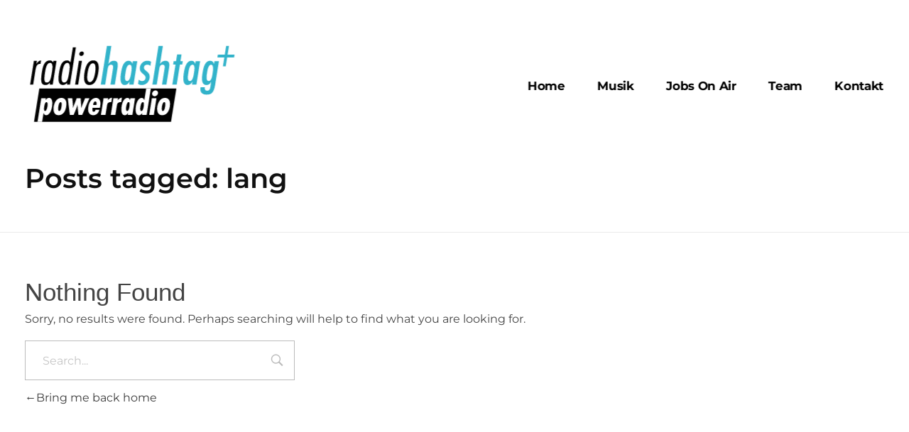

--- FILE ---
content_type: text/html; charset=UTF-8
request_url: https://www.radiohashtagplus.de/tag/lang/
body_size: 37203
content:
<!DOCTYPE html>
<!--[if IE 9 ]>   <html class="no-js oldie ie9 ie" lang="de" > <![endif]-->
<!--[if (gt IE 9)|!(IE)]><!--> <html class="no-js" lang="de" > <!--<![endif]-->
<head>
        <meta charset="UTF-8" >
        <meta http-equiv="X-UA-Compatible" content="IE=edge">
        <!-- devices setting -->
        <meta name="viewport"   content="initial-scale=1,user-scalable=no,width=device-width">

<!-- outputs by wp_head -->
<meta name='robots' content='index, follow, max-image-preview:large, max-snippet:-1, max-video-preview:-1' />

	<!-- This site is optimized with the Yoast SEO plugin v26.7 - https://yoast.com/wordpress/plugins/seo/ -->
	<title>lang Archive - radiohashtag+ powerradio</title>
	<link rel="canonical" href="https://www.radiohashtagplus.de/tag/lang/" />
	<meta property="og:locale" content="de_DE" />
	<meta property="og:type" content="article" />
	<meta property="og:title" content="lang Archive - radiohashtag+ powerradio" />
	<meta property="og:url" content="https://www.radiohashtagplus.de/tag/lang/" />
	<meta property="og:site_name" content="radiohashtag+ powerradio" />
	<meta name="twitter:card" content="summary_large_image" />
	<script type="application/ld+json" class="yoast-schema-graph">{"@context":"https://schema.org","@graph":[{"@type":"CollectionPage","@id":"https://www.radiohashtagplus.de/tag/lang/","url":"https://www.radiohashtagplus.de/tag/lang/","name":"lang Archive - radiohashtag+ powerradio","isPartOf":{"@id":"https://www.radiohashtagplus.de/#website"},"breadcrumb":{"@id":"https://www.radiohashtagplus.de/tag/lang/#breadcrumb"},"inLanguage":"de"},{"@type":"BreadcrumbList","@id":"https://www.radiohashtagplus.de/tag/lang/#breadcrumb","itemListElement":[{"@type":"ListItem","position":1,"name":"Startseite","item":"https://www.radiohashtagplus.de/"},{"@type":"ListItem","position":2,"name":"lang"}]},{"@type":"WebSite","@id":"https://www.radiohashtagplus.de/#website","url":"https://www.radiohashtagplus.de/","name":"radiohashtag+ powerradio","description":"","publisher":{"@id":"https://www.radiohashtagplus.de/#organization"},"potentialAction":[{"@type":"SearchAction","target":{"@type":"EntryPoint","urlTemplate":"https://www.radiohashtagplus.de/?s={search_term_string}"},"query-input":{"@type":"PropertyValueSpecification","valueRequired":true,"valueName":"search_term_string"}}],"inLanguage":"de"},{"@type":"Organization","@id":"https://www.radiohashtagplus.de/#organization","name":"radiohashtag+ - läuft bei dir","url":"https://www.radiohashtagplus.de/","logo":{"@type":"ImageObject","inLanguage":"de","@id":"https://www.radiohashtagplus.de/#/schema/logo/image/","url":"https://www.radiohashtagplus.dewp-content/uploads/2019/03/PNG-Logo-radiohashtagplus-GRO.png","contentUrl":"https://www.radiohashtagplus.dewp-content/uploads/2019/03/PNG-Logo-radiohashtagplus-GRO.png","width":2362,"height":822,"caption":"radiohashtag+ - läuft bei dir"},"image":{"@id":"https://www.radiohashtagplus.de/#/schema/logo/image/"},"sameAs":["https://www.facebook.com/RadioHashtagPlus","https://www.instagram.com/radio_hashtagplus/"]}]}</script>
	<!-- / Yoast SEO plugin. -->


<link rel='dns-prefetch' href='//cdnjs.cloudflare.com' />

<style>[consent-id]:not(.rcb-content-blocker):not([consent-transaction-complete]):not([consent-visual-use-parent^="children:"]):not([consent-confirm]){opacity:0!important;}
.rcb-content-blocker+.rcb-content-blocker-children-fallback~*{display:none!important;}</style><link rel="preload" href="https://www.radiohashtagplus.de/wp-content/fc4c93bb51f719f7749fe1f4b909f402/dist/376827943.js?ver=d0a9e67d7481025d345fb9f698655441" as="script" />
<link rel="preload" href="https://www.radiohashtagplus.de/wp-content/fc4c93bb51f719f7749fe1f4b909f402/dist/55456364.js?ver=74fbdb39dad32617585001bcb9ba0209" as="script" />
<link rel="preload" href="https://www.radiohashtagplus.de/wp-content/plugins/real-cookie-banner-pro/public/lib/animate.css/animate.min.css?ver=4.1.1" as="style" />
<script data-cfasync="false" defer src="https://www.radiohashtagplus.de/wp-content/fc4c93bb51f719f7749fe1f4b909f402/dist/376827943.js?ver=d0a9e67d7481025d345fb9f698655441" id="real-cookie-banner-pro-vendor-real-cookie-banner-pro-banner-js"></script>
<script type="application/json" data-skip-lazy-load="js-extra" data-skip-moving="true" data-no-defer nitro-exclude data-alt-type="application/ld+json" data-dont-merge data-wpmeteor-nooptimize="true" data-cfasync="false" id="a963aaef43111bb90af63b927dc709adf1-js-extra">{"slug":"real-cookie-banner-pro","textDomain":"real-cookie-banner","version":"5.2.10","restUrl":"https:\/\/www.radiohashtagplus.de\/wp-json\/real-cookie-banner\/v1\/","restNamespace":"real-cookie-banner\/v1","restPathObfuscateOffset":"55fd17a6d5dd850d","restRoot":"https:\/\/www.radiohashtagplus.de\/wp-json\/","restQuery":{"_v":"5.2.10","_locale":"user"},"restNonce":"47224bd808","restRecreateNonceEndpoint":"https:\/\/www.radiohashtagplus.de\/wp-admin\/admin-ajax.php?action=rest-nonce","publicUrl":"https:\/\/www.radiohashtagplus.de\/wp-content\/plugins\/real-cookie-banner-pro\/public\/","chunkFolder":"dist","chunksLanguageFolder":"https:\/\/www.radiohashtagplus.de\/wp-content\/languages\/mo-cache\/real-cookie-banner-pro\/","chunks":{"chunk-config-tab-blocker.lite.js":["de_DE-83d48f038e1cf6148175589160cda67e","de_DE-e5c2f3318cd06f18a058318f5795a54b","de_DE-76129424d1eb6744d17357561a128725","de_DE-d3d8ada331df664d13fa407b77bc690b"],"chunk-config-tab-blocker.pro.js":["de_DE-ddf5ae983675e7b6eec2afc2d53654a2","de_DE-487d95eea292aab22c80aa3ae9be41f0","de_DE-ab0e642081d4d0d660276c9cebfe9f5d","de_DE-0f5f6074a855fa677e6086b82145bd50"],"chunk-config-tab-consent.lite.js":["de_DE-3823d7521a3fc2857511061e0d660408"],"chunk-config-tab-consent.pro.js":["de_DE-9cb9ecf8c1e8ce14036b5f3a5e19f098"],"chunk-config-tab-cookies.lite.js":["de_DE-1a51b37d0ef409906245c7ed80d76040","de_DE-e5c2f3318cd06f18a058318f5795a54b","de_DE-76129424d1eb6744d17357561a128725"],"chunk-config-tab-cookies.pro.js":["de_DE-572ee75deed92e7a74abba4b86604687","de_DE-487d95eea292aab22c80aa3ae9be41f0","de_DE-ab0e642081d4d0d660276c9cebfe9f5d"],"chunk-config-tab-dashboard.lite.js":["de_DE-f843c51245ecd2b389746275b3da66b6"],"chunk-config-tab-dashboard.pro.js":["de_DE-ae5ae8f925f0409361cfe395645ac077"],"chunk-config-tab-import.lite.js":["de_DE-66df94240f04843e5a208823e466a850"],"chunk-config-tab-import.pro.js":["de_DE-e5fee6b51986d4ff7a051d6f6a7b076a"],"chunk-config-tab-licensing.lite.js":["de_DE-e01f803e4093b19d6787901b9591b5a6"],"chunk-config-tab-licensing.pro.js":["de_DE-4918ea9704f47c2055904e4104d4ffba"],"chunk-config-tab-scanner.lite.js":["de_DE-b10b39f1099ef599835c729334e38429"],"chunk-config-tab-scanner.pro.js":["de_DE-752a1502ab4f0bebfa2ad50c68ef571f"],"chunk-config-tab-settings.lite.js":["de_DE-37978e0b06b4eb18b16164a2d9c93a2c"],"chunk-config-tab-settings.pro.js":["de_DE-e59d3dcc762e276255c8989fbd1f80e3"],"chunk-config-tab-tcf.lite.js":["de_DE-4f658bdbf0aa370053460bc9e3cd1f69","de_DE-e5c2f3318cd06f18a058318f5795a54b","de_DE-d3d8ada331df664d13fa407b77bc690b"],"chunk-config-tab-tcf.pro.js":["de_DE-e1e83d5b8a28f1f91f63b9de2a8b181a","de_DE-487d95eea292aab22c80aa3ae9be41f0","de_DE-0f5f6074a855fa677e6086b82145bd50"]},"others":{"customizeValuesBanner":"{\"layout\":{\"type\":\"dialog\",\"maxHeightEnabled\":false,\"maxHeight\":740,\"dialogMaxWidth\":530,\"dialogPosition\":\"middleCenter\",\"dialogMargin\":[0,0,0,0],\"bannerPosition\":\"bottom\",\"bannerMaxWidth\":1024,\"dialogBorderRadius\":10,\"borderRadius\":0,\"animationIn\":\"slideInUp\",\"animationInDuration\":500,\"animationInOnlyMobile\":true,\"animationOut\":\"none\",\"animationOutDuration\":500,\"animationOutOnlyMobile\":true,\"overlay\":true,\"overlayBg\":\"#0a0a0a\",\"overlayBgAlpha\":38,\"overlayBlur\":5},\"decision\":{\"acceptAll\":\"button\",\"acceptEssentials\":\"button\",\"showCloseIcon\":false,\"acceptIndividual\":\"link\",\"buttonOrder\":\"all,essential,save,individual\",\"showGroups\":false,\"groupsFirstView\":false,\"saveButton\":\"always\"},\"design\":{\"bg\":\"#ffffff\",\"textAlign\":\"center\",\"linkTextDecoration\":\"none\",\"borderWidth\":0,\"borderColor\":\"#ffffff\",\"fontSize\":14,\"fontColor\":\"#2b2b2b\",\"fontInheritFamily\":true,\"fontFamily\":\"Arial, Helvetica, sans-serif\",\"fontWeight\":\"normal\",\"boxShadowEnabled\":true,\"boxShadowOffsetX\":0,\"boxShadowOffsetY\":4,\"boxShadowBlurRadius\":27,\"boxShadowSpreadRadius\":0,\"boxShadowColor\":\"#6b6b6b\",\"boxShadowColorAlpha\":20},\"headerDesign\":{\"inheritBg\":true,\"bg\":\"#f4f4f4\",\"inheritTextAlign\":true,\"textAlign\":\"center\",\"padding\":[15,20,15,20],\"logo\":\"\",\"logoRetina\":\"\",\"logoMaxHeight\":47,\"logoPosition\":\"left\",\"logoMargin\":[5,5,5,0],\"fontSize\":15,\"fontColor\":\"#2b2b2b\",\"fontInheritFamily\":true,\"fontFamily\":\"Arial, Helvetica, sans-serif\",\"fontWeight\":\"bold\",\"borderWidth\":1,\"borderColor\":\"#efefef\"},\"bodyDesign\":{\"padding\":[10,20,0,20],\"descriptionInheritFontSize\":true,\"descriptionFontSize\":14,\"dottedGroupsInheritFontSize\":true,\"dottedGroupsFontSize\":14,\"dottedGroupsBulletColor\":\"#000000\",\"teachingsInheritTextAlign\":true,\"teachingsTextAlign\":\"center\",\"teachingsSeparatorActive\":true,\"teachingsSeparatorWidth\":50,\"teachingsSeparatorHeight\":3,\"teachingsSeparatorColor\":\"#000000\",\"teachingsInheritFontSize\":false,\"teachingsFontSize\":12,\"teachingsInheritFontColor\":false,\"teachingsFontColor\":\"#7c7c7c\",\"accordionMargin\":[10,0,5,0],\"accordionPadding\":[5,10,5,10],\"accordionArrowType\":\"outlined\",\"accordionArrowColor\":\"#000000\",\"accordionBg\":\"#ffffff\",\"accordionActiveBg\":\"#f9f9f9\",\"accordionHoverBg\":\"#efefef\",\"accordionBorderWidth\":1,\"accordionBorderColor\":\"#efefef\",\"accordionTitleFontSize\":12,\"accordionTitleFontColor\":\"#2b2b2b\",\"accordionTitleFontWeight\":\"normal\",\"accordionDescriptionMargin\":[5,0,0,0],\"accordionDescriptionFontSize\":12,\"accordionDescriptionFontColor\":\"#828282\",\"accordionDescriptionFontWeight\":\"normal\",\"acceptAllOneRowLayout\":false,\"acceptAllPadding\":[10,10,10,10],\"acceptAllBg\":\"#000000\",\"acceptAllTextAlign\":\"center\",\"acceptAllFontSize\":18,\"acceptAllFontColor\":\"#ffffff\",\"acceptAllFontWeight\":\"normal\",\"acceptAllBorderWidth\":0,\"acceptAllBorderColor\":\"#000000\",\"acceptAllHoverBg\":\"#282828\",\"acceptAllHoverFontColor\":\"#ffffff\",\"acceptAllHoverBorderColor\":\"#000000\",\"acceptEssentialsUseAcceptAll\":true,\"acceptEssentialsButtonType\":\"\",\"acceptEssentialsPadding\":[5,5,5,5],\"acceptEssentialsBg\":\"#ffffff\",\"acceptEssentialsTextAlign\":\"center\",\"acceptEssentialsFontSize\":14,\"acceptEssentialsFontColor\":\"#000000\",\"acceptEssentialsFontWeight\":\"normal\",\"acceptEssentialsBorderWidth\":1,\"acceptEssentialsBorderColor\":\"#000000\",\"acceptEssentialsHoverBg\":\"#000000\",\"acceptEssentialsHoverFontColor\":\"#ffffff\",\"acceptEssentialsHoverBorderColor\":\"#000000\",\"acceptIndividualPadding\":[5,5,5,5],\"acceptIndividualBg\":\"#ffffff\",\"acceptIndividualTextAlign\":\"center\",\"acceptIndividualFontSize\":15,\"acceptIndividualFontColor\":\"#000000\",\"acceptIndividualFontWeight\":\"normal\",\"acceptIndividualBorderWidth\":0,\"acceptIndividualBorderColor\":\"#000000\",\"acceptIndividualHoverBg\":\"#ffffff\",\"acceptIndividualHoverFontColor\":\"#282828\",\"acceptIndividualHoverBorderColor\":\"#000000\"},\"footerDesign\":{\"poweredByLink\":true,\"inheritBg\":true,\"bg\":\"#f4f4f4\",\"inheritTextAlign\":true,\"textAlign\":\"center\",\"padding\":[7,20,11,20],\"fontSize\":14,\"fontColor\":\"#7c7c7c\",\"fontInheritFamily\":true,\"fontFamily\":\"Arial, Helvetica, sans-serif\",\"fontWeight\":\"normal\",\"hoverFontColor\":\"#2b2b2b\",\"borderWidth\":1,\"borderColor\":\"#efefef\",\"languageSwitcher\":\"flags\"},\"texts\":{\"headline\":\"Privatsph\\u00e4re-Einstellungen\",\"description\":\"Wir verwenden Cookies und \\u00e4hnliche Technologien auf unserer Website und verarbeiten personenbezogene Daten von dir (z.B. IP-Adresse), um z.B. Inhalte und Anzeigen zu personalisieren, Medien von Drittanbietern einzubinden oder Zugriffe auf unsere Website zu analysieren. Die Datenverarbeitung kann auch erst in Folge gesetzter Cookies stattfinden. Wir teilen diese Daten mit Dritten, die wir in den Privatsph\\u00e4re-Einstellungen benennen.<br \\\/><br \\\/>Die Datenverarbeitung kann mit deiner Einwilligung oder auf Basis eines berechtigten Interesses erfolgen, dem du in den Privatsph\\u00e4re-Einstellungen widersprechen kannst. Du hast das Recht, nicht einzuwilligen und deine Einwilligung zu einem sp\\u00e4teren Zeitpunkt zu \\u00e4ndern oder zu widerrufen. Weitere Informationen zur Verwendung deiner Daten findest du in unserer {{privacyPolicy}}Datenschutzerkl\\u00e4rung{{\\\/privacyPolicy}}.\",\"acceptAll\":\"Alle akzeptieren\",\"acceptEssentials\":\"Weiter ohne Einwilligung\",\"acceptIndividual\":\"Privatsph\\u00e4re-Einstellungen individuell festlegen\",\"poweredBy\":\"2\",\"dataProcessingInUnsafeCountries\":\"Einige Dienste verarbeiten personenbezogene Daten in unsicheren Drittl\\u00e4ndern. Indem du in die Nutzung dieser Services einwilligst, erkl\\u00e4rst du dich auch mit der Verarbeitung deiner Daten in diesen unsicheren Drittl\\u00e4ndern gem\\u00e4\\u00df {{legalBasis}} einverstanden. Dies birgt das Risiko, dass deine Daten von Beh\\u00f6rden zu Kontroll- und \\u00dcberwachungszwecken verarbeitet werden, m\\u00f6glicherweise ohne die M\\u00f6glichkeit eines Rechtsbehelfs.\",\"ageNoticeBanner\":\"Du bist unter {{minAge}} Jahre alt? Dann kannst du nicht in optionale Services einwilligen. Du kannst deine Eltern oder Erziehungsberechtigten bitten, mit dir in diese Services einzuwilligen.\",\"ageNoticeBlocker\":\"Du bist unter {{minAge}} Jahre alt? Leider darfst du diesem Service nicht selbst zustimmen, um diese Inhalte zu sehen. Bitte deine Eltern oder Erziehungsberechtigten, dem Service mit dir zuzustimmen!\",\"listServicesNotice\":\"Wenn du alle Services akzeptierst, erlaubst du, dass {{services}} geladen werden. Diese sind nach ihrem Zweck in Gruppen {{serviceGroups}} unterteilt (Zugeh\\u00f6rigkeit durch hochgestellte Zahlen gekennzeichnet).\",\"listServicesLegitimateInterestNotice\":\"Au\\u00dferdem werden die {{services}} auf der Grundlage eines berechtigten Interesses geladen.\",\"tcfStacksCustomName\":\"Services mit verschiedenen Zwecken au\\u00dferhalb des TCF-Standards\",\"tcfStacksCustomDescription\":\"Services, die Einwilligungen nicht \\u00fcber den TCF-Standard, sondern \\u00fcber andere Technologien teilen. Diese werden nach ihrem Zweck in mehrere Gruppen unterteilt. Einige davon werden aufgrund eines berechtigten Interesses genutzt (z.B. Gefahrenabwehr), andere werden nur mit deiner Einwilligung genutzt. Details zu den einzelnen Gruppen und Zwecken der Services findest du in den individuellen Privatsph\\u00e4re-Einstellungen.\",\"consentForwardingExternalHosts\":\"Deine Einwilligung gilt auch auf {{websites}}.\",\"blockerHeadline\":\"{{name}} aufgrund von Privatsph\\u00e4re-Einstellungen blockiert\",\"blockerLinkShowMissing\":\"Zeige alle Services, denen du noch zustimmen musst\",\"blockerLoadButton\":\"Services akzeptieren und Inhalte laden\",\"blockerAcceptInfo\":\"Wenn du die blockierten Inhalte l\\u00e4dst, werden deine Datenschutzeinstellungen angepasst. Inhalte aus diesem Service werden in Zukunft nicht mehr blockiert.\",\"stickyHistory\":\"Historie der Privatsph\\u00e4re-Einstellungen\",\"stickyRevoke\":\"Einwilligungen widerrufen\",\"stickyRevokeSuccessMessage\":\"Du hast die Einwilligung f\\u00fcr Services mit dessen Cookies und Verarbeitung personenbezogener Daten erfolgreich widerrufen. Die Seite wird jetzt neu geladen!\",\"stickyChange\":\"Privatsph\\u00e4re-Einstellungen \\u00e4ndern\"},\"individualLayout\":{\"inheritDialogMaxWidth\":false,\"dialogMaxWidth\":970,\"inheritBannerMaxWidth\":true,\"bannerMaxWidth\":1980,\"descriptionTextAlign\":\"left\"},\"group\":{\"checkboxBg\":\"#f0f0f0\",\"checkboxBorderWidth\":1,\"checkboxBorderColor\":\"#000000\",\"checkboxActiveColor\":\"#ffffff\",\"checkboxActiveBg\":\"#000000\",\"checkboxActiveBorderColor\":\"#000000\",\"groupInheritBg\":true,\"groupBg\":\"#f4f4f4\",\"groupPadding\":[0,0,10,0],\"groupSpacing\":10,\"groupBorderRadius\":3,\"groupBorderWidth\":0,\"groupBorderColor\":\"#f4f4f4\",\"headlineFontSize\":16,\"headlineFontWeight\":\"normal\",\"headlineFontColor\":\"#2b2b2b\",\"descriptionFontSize\":14,\"descriptionFontColor\":\"#7c7c7c\",\"linkColor\":\"#7c7c7c\",\"linkHoverColor\":\"#2b2b2b\",\"detailsHideLessRelevant\":true},\"saveButton\":{\"useAcceptAll\":true,\"type\":\"button\",\"padding\":[5,5,5,5],\"bg\":\"#ffffff\",\"textAlign\":\"center\",\"fontSize\":14,\"fontColor\":\"#000000\",\"fontWeight\":\"normal\",\"borderWidth\":3,\"borderColor\":\"#000000\",\"hoverBg\":\"#000000\",\"hoverFontColor\":\"#ffffff\",\"hoverBorderColor\":\"#000000\"},\"individualTexts\":{\"headline\":\"Individuelle Privatsph\\u00e4re-Einstellungen\",\"description\":\"Wir verwenden Cookies und \\u00e4hnliche Technologien auf unserer Website und verarbeiten personenbezogene Daten von dir (z.B. IP-Adresse), um z.B. Inhalte und Anzeigen zu personalisieren, Medien von Drittanbietern einzubinden oder Zugriffe auf unsere Website zu analysieren. Die Datenverarbeitung kann auch erst in Folge gesetzter Cookies stattfinden. Wir teilen diese Daten mit Dritten, die wir in den Privatsph\\u00e4re-Einstellungen benennen.<br \\\/><br \\\/>Die Datenverarbeitung kann mit deiner Einwilligung oder auf Basis eines berechtigten Interesses erfolgen, dem du in den Privatsph\\u00e4re-Einstellungen widersprechen kannst. Du hast das Recht, nicht einzuwilligen und deine Einwilligung zu einem sp\\u00e4teren Zeitpunkt zu \\u00e4ndern oder zu widerrufen. Weitere Informationen zur Verwendung deiner Daten findest du in unserer {{privacyPolicy}}Datenschutzerkl\\u00e4rung{{\\\/privacyPolicy}}.<br \\\/><br \\\/>Im Folgenden findest du eine \\u00dcbersicht \\u00fcber alle Services, die von dieser Website genutzt werden. Du kannst dir detaillierte Informationen zu jedem Service ansehen und ihm einzeln zustimmen oder von deinem Widerspruchsrecht Gebrauch machen.\",\"save\":\"Individuelle Auswahlen speichern\",\"showMore\":\"Service-Informationen anzeigen\",\"hideMore\":\"Service-Informationen ausblenden\",\"postamble\":\"\"},\"mobile\":{\"enabled\":true,\"maxHeight\":400,\"hideHeader\":false,\"alignment\":\"bottom\",\"scalePercent\":90,\"scalePercentVertical\":-50},\"sticky\":{\"enabled\":false,\"animationsEnabled\":true,\"alignment\":\"left\",\"bubbleBorderRadius\":50,\"icon\":\"fingerprint\",\"iconCustom\":\"\",\"iconCustomRetina\":\"\",\"iconSize\":30,\"iconColor\":\"#ffffff\",\"bubbleMargin\":[10,20,20,20],\"bubblePadding\":15,\"bubbleBg\":\"#15779b\",\"bubbleBorderWidth\":0,\"bubbleBorderColor\":\"#10556f\",\"boxShadowEnabled\":true,\"boxShadowOffsetX\":0,\"boxShadowOffsetY\":2,\"boxShadowBlurRadius\":5,\"boxShadowSpreadRadius\":1,\"boxShadowColor\":\"#105b77\",\"boxShadowColorAlpha\":40,\"bubbleHoverBg\":\"#ffffff\",\"bubbleHoverBorderColor\":\"#000000\",\"hoverIconColor\":\"#000000\",\"hoverIconCustom\":\"\",\"hoverIconCustomRetina\":\"\",\"menuFontSize\":16,\"menuBorderRadius\":5,\"menuItemSpacing\":10,\"menuItemPadding\":[5,10,5,10]},\"customCss\":{\"css\":\"\",\"antiAdBlocker\":\"y\"}}","isPro":true,"showProHints":false,"proUrl":"https:\/\/devowl.io\/de\/go\/real-cookie-banner?source=rcb-lite","showLiteNotice":false,"frontend":{"groups":"[{\"id\":425,\"name\":\"Essenziell\",\"slug\":\"essenziell\",\"description\":\"Essenzielle Services sind f\\u00fcr die grundlegende Funktionalit\\u00e4t der Website erforderlich. Sie enthalten nur technisch notwendige Services. Diesen Services kann nicht widersprochen werden.\",\"isEssential\":true,\"isDefault\":true,\"items\":[{\"id\":14558,\"name\":\"Real Cookie Banner\",\"purpose\":\"Real Cookie Banner bittet Website-Besucher um die Einwilligung zum Setzen von Cookies und zur Verarbeitung personenbezogener Daten. Dazu wird jedem Website-Besucher eine UUID (pseudonyme Identifikation des Nutzers) zugewiesen, die bis zum Ablauf des Cookies zur Speicherung der Einwilligung g\\u00fcltig ist. Cookies werden dazu verwendet, um zu testen, ob Cookies gesetzt werden k\\u00f6nnen, um Referenz auf die dokumentierte Einwilligung zu speichern, um zu speichern, in welche Services aus welchen Service-Gruppen der Besucher eingewilligt hat, und, falls Einwilligung nach dem Transparency &amp; Consent Framework (TCF) eingeholt werden, um die Einwilligungen in TCF Partner, Zwecke, besondere Zwecke, Funktionen und besondere Funktionen zu speichern. Im Rahmen der Darlegungspflicht nach DSGVO wird die erhobene Einwilligung vollumf\\u00e4nglich dokumentiert. Dazu z\\u00e4hlt neben den Services und Service-Gruppen, in welche der Besucher eingewilligt hat, und falls Einwilligung nach dem TCF Standard eingeholt werden, in welche TCF Partner, Zwecke und Funktionen der Besucher eingewilligt hat, alle Einstellungen des Cookie Banners zum Zeitpunkt der Einwilligung als auch die technischen Umst\\u00e4nde (z.B. Gr\\u00f6\\u00dfe des Sichtbereichs bei der Einwilligung) und die Nutzerinteraktionen (z.B. Klick auf Buttons), die zur Einwilligung gef\\u00fchrt haben. Die Einwilligung wird pro Sprache einmal erhoben.\",\"providerContact\":{\"phone\":\"\",\"email\":\"\",\"link\":\"\"},\"isProviderCurrentWebsite\":true,\"provider\":\"radiohashtag+ powerradio\",\"uniqueName\":\"real-cookie-banner\",\"isEmbeddingOnlyExternalResources\":false,\"legalBasis\":\"legal-requirement\",\"dataProcessingInCountries\":[],\"dataProcessingInCountriesSpecialTreatments\":[],\"technicalDefinitions\":[{\"type\":\"http\",\"name\":\"real_cookie_banner*\",\"host\":\".radiohashtagplus.de\",\"duration\":365,\"durationUnit\":\"d\",\"isSessionDuration\":false,\"purpose\":\"Eindeutiger Identifikator f\\u00fcr die Einwilligung, aber nicht f\\u00fcr den Website-Besucher. Revisionshash f\\u00fcr die Einstellungen des Cookie-Banners (Texte, Farben, Funktionen, Servicegruppen, Dienste, Content Blocker usw.). IDs f\\u00fcr eingewilligte Services und Service-Gruppen.\"},{\"type\":\"http\",\"name\":\"real_cookie_banner*-tcf\",\"host\":\".radiohashtagplus.de\",\"duration\":365,\"durationUnit\":\"d\",\"isSessionDuration\":false,\"purpose\":\"Im Rahmen von TCF gesammelte Einwilligungen, die im TC-String-Format gespeichert werden, einschlie\\u00dflich TCF-Vendoren, -Zwecke, -Sonderzwecke, -Funktionen und -Sonderfunktionen.\"},{\"type\":\"http\",\"name\":\"real_cookie_banner*-gcm\",\"host\":\".radiohashtagplus.de\",\"duration\":365,\"durationUnit\":\"d\",\"isSessionDuration\":false,\"purpose\":\"Die im Google Consent Mode gesammelten Einwilligungen in die verschiedenen Einwilligungstypen (Zwecke) werden f\\u00fcr alle mit dem Google Consent Mode kompatiblen Services gespeichert.\"},{\"type\":\"http\",\"name\":\"real_cookie_banner-test\",\"host\":\".radiohashtagplus.de\",\"duration\":365,\"durationUnit\":\"d\",\"isSessionDuration\":false,\"purpose\":\"Cookie, der gesetzt wurde, um die Funktionalit\\u00e4t von HTTP-Cookies zu testen. Wird sofort nach dem Test gel\\u00f6scht.\"},{\"type\":\"local\",\"name\":\"real_cookie_banner*\",\"host\":\"https:\\\/\\\/www.radiohashtagplus.de\",\"duration\":1,\"durationUnit\":\"d\",\"isSessionDuration\":false,\"purpose\":\"Eindeutiger Identifikator f\\u00fcr die Einwilligung, aber nicht f\\u00fcr den Website-Besucher. Revisionshash f\\u00fcr die Einstellungen des Cookie-Banners (Texte, Farben, Funktionen, Service-Gruppen, Services, Content Blocker usw.). IDs f\\u00fcr eingewilligte Services und Service-Gruppen. Wird nur solange gespeichert, bis die Einwilligung auf dem Website-Server dokumentiert ist.\"},{\"type\":\"local\",\"name\":\"real_cookie_banner*-tcf\",\"host\":\"https:\\\/\\\/www.radiohashtagplus.de\",\"duration\":1,\"durationUnit\":\"d\",\"isSessionDuration\":false,\"purpose\":\"Im Rahmen von TCF gesammelte Einwilligungen werden im TC-String-Format gespeichert, einschlie\\u00dflich TCF Vendoren, Zwecke, besondere Zwecke, Funktionen und besondere Funktionen. Wird nur solange gespeichert, bis die Einwilligung auf dem Website-Server dokumentiert ist.\"},{\"type\":\"local\",\"name\":\"real_cookie_banner*-gcm\",\"host\":\"https:\\\/\\\/www.radiohashtagplus.de\",\"duration\":1,\"durationUnit\":\"d\",\"isSessionDuration\":false,\"purpose\":\"Im Rahmen des Google Consent Mode erfasste Einwilligungen werden f\\u00fcr alle mit dem Google Consent Mode kompatiblen Services in Einwilligungstypen (Zwecke) gespeichert. Wird nur solange gespeichert, bis die Einwilligung auf dem Website-Server dokumentiert ist.\"},{\"type\":\"local\",\"name\":\"real_cookie_banner-consent-queue*\",\"host\":\"https:\\\/\\\/www.radiohashtagplus.de\",\"duration\":1,\"durationUnit\":\"d\",\"isSessionDuration\":false,\"purpose\":\"Lokale Zwischenspeicherung (Caching) der Auswahl im Cookie-Banner, bis der Server die Einwilligung dokumentiert; Dokumentation periodisch oder bei Seitenwechseln versucht, wenn der Server nicht verf\\u00fcgbar oder \\u00fcberlastet ist.\"}],\"codeDynamics\":[],\"providerPrivacyPolicyUrl\":\"https:\\\/\\\/www.radiohashtagplus.dedatenschutzerklaerung\\\/\",\"providerLegalNoticeUrl\":\"https:\\\/\\\/www.radiohashtagplus.deimpressum\\\/\",\"tagManagerOptInEventName\":\"\",\"tagManagerOptOutEventName\":\"\",\"googleConsentModeConsentTypes\":[],\"executePriority\":10,\"codeOptIn\":\"\",\"executeCodeOptInWhenNoTagManagerConsentIsGiven\":false,\"codeOptOut\":\"\",\"executeCodeOptOutWhenNoTagManagerConsentIsGiven\":false,\"deleteTechnicalDefinitionsAfterOptOut\":false,\"codeOnPageLoad\":\"\",\"presetId\":\"real-cookie-banner\"}]},{\"id\":426,\"name\":\"Funktional\",\"slug\":\"funktional\",\"description\":\"Funktionale Services sind notwendig, um \\u00fcber die wesentliche Funktionalit\\u00e4t der Website hinausgehende Features wie h\\u00fcbschere Schriftarten, Videowiedergabe oder interaktive Web 2.0-Features bereitzustellen. Inhalte von z.B. Video- und Social Media-Plattformen sind standardm\\u00e4\\u00dfig gesperrt und k\\u00f6nnen zugestimmt werden. Wenn dem Service zugestimmt wird, werden diese Inhalte automatisch ohne weitere manuelle Einwilligung geladen.\",\"isEssential\":false,\"isDefault\":true,\"items\":[{\"id\":14580,\"name\":\"Vimeo\",\"purpose\":\"Vimeo erlaubt es auf vimeo.com ver\\u00f6ffentlichte Inhalte direkt in Websites einzubetten. Die Cookies werden verwendet, um besuchte Webseiten und detaillierte Statistiken \\u00fcber das Nutzerverhalten zu sammeln. Diese Daten k\\u00f6nnen mit den Daten der auf vimeo.com angemeldeten Nutzer verkn\\u00fcpft werden.\",\"providerContact\":{\"phone\":\"\",\"email\":\"\",\"link\":\"\"},\"isProviderCurrentWebsite\":false,\"provider\":\"Vimeo Inc.\",\"uniqueName\":\"vimeo\",\"isEmbeddingOnlyExternalResources\":false,\"legalBasis\":\"consent\",\"dataProcessingInCountries\":[\"US\"],\"dataProcessingInCountriesSpecialTreatments\":[],\"technicalDefinitions\":[{\"type\":\"http\",\"name\":\"vuid\",\"host\":\".vimeo.com\",\"duration\":10,\"durationUnit\":\"y\",\"isSessionDuration\":false,\"purpose\":\"\"},{\"type\":\"http\",\"name\":\"player\",\"host\":\".vimeo.com\",\"duration\":1,\"durationUnit\":\"y\",\"isSessionDuration\":false,\"purpose\":\"\"},{\"type\":\"local\",\"name\":\"sync_volume\",\"host\":\"player.vimeo.com\",\"duration\":0,\"durationUnit\":\"y\",\"isSessionDuration\":false,\"purpose\":\"\"},{\"type\":\"local\",\"name\":\"sync_active\",\"host\":\"player.vimeo.com\",\"duration\":0,\"durationUnit\":\"y\",\"isSessionDuration\":false,\"purpose\":\"\"},{\"type\":\"http\",\"name\":\"vimeo\",\"host\":\".vimeo.com\",\"duration\":1,\"durationUnit\":\"mo\",\"isSessionDuration\":false,\"purpose\":\"\"},{\"type\":\"http\",\"name\":\"is_logged_in\",\"host\":\".vimeo.com\",\"duration\":10,\"durationUnit\":\"y\",\"isSessionDuration\":false,\"purpose\":\"\"},{\"type\":\"http\",\"name\":\"_uetvid\",\"host\":\".vimeo.com\",\"duration\":21,\"durationUnit\":\"d\",\"isSessionDuration\":false,\"purpose\":\"\"},{\"type\":\"http\",\"name\":\"has_logged_in\",\"host\":\".vimeo.com\",\"duration\":10,\"durationUnit\":\"y\",\"isSessionDuration\":false,\"purpose\":\"\"},{\"type\":\"http\",\"name\":\"_fbp\",\"host\":\".vimeo.com\",\"duration\":3,\"durationUnit\":\"mo\",\"isSessionDuration\":false,\"purpose\":\"\"},{\"type\":\"http\",\"name\":\"_uetsid\",\"host\":\".vimeo.com\",\"duration\":1,\"durationUnit\":\"d\",\"isSessionDuration\":false,\"purpose\":\"\"},{\"type\":\"http\",\"name\":\"_gat_UA-*\",\"host\":\".vimeo.com\",\"duration\":1,\"durationUnit\":\"h\",\"isSessionDuration\":false,\"purpose\":\"\"},{\"type\":\"http\",\"name\":\"_gid\",\"host\":\".vimeo.com\",\"duration\":1,\"durationUnit\":\"d\",\"isSessionDuration\":false,\"purpose\":\"\"},{\"type\":\"http\",\"name\":\"continuous_play_v3\",\"host\":\".vimeo.com\",\"duration\":1,\"durationUnit\":\"y\",\"isSessionDuration\":false,\"purpose\":\"\"},{\"type\":\"http\",\"name\":\"_gcl_au\",\"host\":\".vimeo.com\",\"duration\":3,\"durationUnit\":\"mo\",\"isSessionDuration\":false,\"purpose\":\"\"},{\"type\":\"http\",\"name\":\"_ga\",\"host\":\".vimeo.com\",\"duration\":2,\"durationUnit\":\"y\",\"isSessionDuration\":false,\"purpose\":\"\"}],\"codeDynamics\":[],\"providerPrivacyPolicyUrl\":\"https:\\\/\\\/vimeo.com\\\/privacy\",\"providerLegalNoticeUrl\":\"\",\"tagManagerOptInEventName\":\"\",\"tagManagerOptOutEventName\":\"\",\"googleConsentModeConsentTypes\":[],\"executePriority\":10,\"codeOptIn\":\"\",\"executeCodeOptInWhenNoTagManagerConsentIsGiven\":false,\"codeOptOut\":\"\",\"executeCodeOptOutWhenNoTagManagerConsentIsGiven\":false,\"deleteTechnicalDefinitionsAfterOptOut\":false,\"codeOnPageLoad\":\"\",\"presetId\":\"vimeo\"},{\"id\":14578,\"name\":\"Google Maps\",\"purpose\":\"Google Maps zeigt Karten auf der Website als Iframe oder \\u00fcber JavaScript direkt eingebettet als Teil der Website an. Auf dem Client-Ger\\u00e4t des Nutzers werden keine Cookies im technischen Sinne gesetzt, aber es werden technische und pers\\u00f6nliche Daten wie z.B. die IP-Adresse vom Client an den Server des Diensteanbieters \\u00fcbertragen, um die Nutzung des Dienstes zu erm\\u00f6glichen.\",\"providerContact\":{\"phone\":\"\",\"email\":\"\",\"link\":\"\"},\"isProviderCurrentWebsite\":false,\"provider\":\"Google Ireland Limited\",\"uniqueName\":\"google-maps\",\"isEmbeddingOnlyExternalResources\":true,\"legalBasis\":\"consent\",\"dataProcessingInCountries\":[\"US\"],\"dataProcessingInCountriesSpecialTreatments\":[],\"technicalDefinitions\":[{\"type\":\"http\",\"name\":\"\",\"host\":\"\",\"duration\":0,\"durationUnit\":\"y\",\"isSessionDuration\":false,\"purpose\":\"\"}],\"codeDynamics\":[],\"providerPrivacyPolicyUrl\":\"https:\\\/\\\/policies.google.com\\\/privacy\",\"providerLegalNoticeUrl\":\"\",\"tagManagerOptInEventName\":\"\",\"tagManagerOptOutEventName\":\"\",\"googleConsentModeConsentTypes\":[],\"executePriority\":10,\"codeOptIn\":\"\",\"executeCodeOptInWhenNoTagManagerConsentIsGiven\":false,\"codeOptOut\":\"\",\"executeCodeOptOutWhenNoTagManagerConsentIsGiven\":false,\"deleteTechnicalDefinitionsAfterOptOut\":false,\"codeOnPageLoad\":\"\",\"presetId\":\"google-maps\"},{\"id\":14576,\"name\":\"YouTube\",\"purpose\":\"YouTube erm\\u00f6glicht die direkte Einbettung von auf youtube.com ver\\u00f6ffentlichten Inhalten in Websites. Die Cookies werden verwendet, um besuchte Websites und detaillierte Statistiken \\u00fcber das Nutzerverhalten zu sammeln. Diese Daten k\\u00f6nnen mit den Daten der auf youtube.com und google.com angemeldeten Nutzer verkn\\u00fcpft werden.\",\"providerContact\":{\"phone\":\"\",\"email\":\"\",\"link\":\"\"},\"isProviderCurrentWebsite\":false,\"provider\":\"Google Ireland Limited\",\"uniqueName\":\"youtube\",\"isEmbeddingOnlyExternalResources\":false,\"legalBasis\":\"consent\",\"dataProcessingInCountries\":[\"US\"],\"dataProcessingInCountriesSpecialTreatments\":[],\"technicalDefinitions\":[{\"type\":\"http\",\"name\":\"SIDCC\",\"host\":\".youtube.com\",\"duration\":1,\"durationUnit\":\"y\",\"isSessionDuration\":false,\"purpose\":\"\"},{\"type\":\"http\",\"name\":\"__Secure-3PAPISID\",\"host\":\".youtube.com\",\"duration\":2,\"durationUnit\":\"y\",\"isSessionDuration\":false,\"purpose\":\"\"},{\"type\":\"http\",\"name\":\"__Secure-APISID\",\"host\":\".youtube.com\",\"duration\":1,\"durationUnit\":\"mo\",\"isSessionDuration\":false,\"purpose\":\"\"},{\"type\":\"http\",\"name\":\"SAPISID\",\"host\":\".youtube.com\",\"duration\":2,\"durationUnit\":\"y\",\"isSessionDuration\":false,\"purpose\":\"\"},{\"type\":\"http\",\"name\":\"SSID\",\"host\":\".youtube.com\",\"duration\":2,\"durationUnit\":\"y\",\"isSessionDuration\":false,\"purpose\":\"\"},{\"type\":\"http\",\"name\":\"1P_JAR\",\"host\":\".youtube.com\",\"duration\":1,\"durationUnit\":\"mo\",\"isSessionDuration\":false,\"purpose\":\"\"},{\"type\":\"http\",\"name\":\"SEARCH_SAMESITE\",\"host\":\".youtube.com\",\"duration\":6,\"durationUnit\":\"mo\",\"isSessionDuration\":false,\"purpose\":\"\"},{\"type\":\"http\",\"name\":\"YSC\",\"host\":\".youtube.com\",\"duration\":0,\"durationUnit\":\"y\",\"isSessionDuration\":true,\"purpose\":\"\"},{\"type\":\"http\",\"name\":\"LOGIN_INFO\",\"host\":\".youtube.com\",\"duration\":2,\"durationUnit\":\"y\",\"isSessionDuration\":false,\"purpose\":\"\"},{\"type\":\"http\",\"name\":\"HSID\",\"host\":\".youtube.com\",\"duration\":2,\"durationUnit\":\"y\",\"isSessionDuration\":false,\"purpose\":\"\"},{\"type\":\"http\",\"name\":\"VISITOR_INFO1_LIVE\",\"host\":\".youtube.com\",\"duration\":6,\"durationUnit\":\"mo\",\"isSessionDuration\":false,\"purpose\":\"\"},{\"type\":\"http\",\"name\":\"CONSENT\",\"host\":\".youtube.com\",\"duration\":18,\"durationUnit\":\"y\",\"isSessionDuration\":false,\"purpose\":\"\"},{\"type\":\"http\",\"name\":\"__Secure-SSID\",\"host\":\".youtube.com\",\"duration\":1,\"durationUnit\":\"mo\",\"isSessionDuration\":false,\"purpose\":\"\"},{\"type\":\"http\",\"name\":\"__Secure-HSID\",\"host\":\".youtube.com\",\"duration\":1,\"durationUnit\":\"mo\",\"isSessionDuration\":false,\"purpose\":\"\"},{\"type\":\"http\",\"name\":\"APISID\",\"host\":\".youtube.com\",\"duration\":2,\"durationUnit\":\"y\",\"isSessionDuration\":false,\"purpose\":\"\"},{\"type\":\"http\",\"name\":\"__Secure-3PSID\",\"host\":\".youtube.com\",\"duration\":2,\"durationUnit\":\"y\",\"isSessionDuration\":false,\"purpose\":\"\"},{\"type\":\"http\",\"name\":\"PREF\",\"host\":\".youtube.com\",\"duration\":8,\"durationUnit\":\"mo\",\"isSessionDuration\":false,\"purpose\":\"\"},{\"type\":\"http\",\"name\":\"SID\",\"host\":\".youtube.com\",\"duration\":2,\"durationUnit\":\"y\",\"isSessionDuration\":false,\"purpose\":\"\"},{\"type\":\"http\",\"name\":\"s_gl\",\"host\":\".youtube.com\",\"duration\":0,\"durationUnit\":\"y\",\"isSessionDuration\":true,\"purpose\":\"\"},{\"type\":\"http\",\"name\":\"SIDCC\",\"host\":\".google.com\",\"duration\":1,\"durationUnit\":\"y\",\"isSessionDuration\":false,\"purpose\":\"\"},{\"type\":\"http\",\"name\":\"__Secure-3PAPISID\",\"host\":\".google.com\",\"duration\":2,\"durationUnit\":\"y\",\"isSessionDuration\":false,\"purpose\":\"\"},{\"type\":\"http\",\"name\":\"SAPISID\",\"host\":\".google.com\",\"duration\":2,\"durationUnit\":\"y\",\"isSessionDuration\":false,\"purpose\":\"\"},{\"type\":\"http\",\"name\":\"APISID\",\"host\":\".google.com\",\"duration\":2,\"durationUnit\":\"y\",\"isSessionDuration\":false,\"purpose\":\"\"},{\"type\":\"http\",\"name\":\"SSID\",\"host\":\".google.com\",\"duration\":2,\"durationUnit\":\"y\",\"isSessionDuration\":false,\"purpose\":\"\"},{\"type\":\"http\",\"name\":\"HSID\",\"host\":\".google.com\",\"duration\":2,\"durationUnit\":\"y\",\"isSessionDuration\":false,\"purpose\":\"\"},{\"type\":\"http\",\"name\":\"__Secure-3PSID\",\"host\":\".google.com\",\"duration\":2,\"durationUnit\":\"y\",\"isSessionDuration\":false,\"purpose\":\"\"},{\"type\":\"http\",\"name\":\"SID\",\"host\":\".google.com\",\"duration\":2,\"durationUnit\":\"y\",\"isSessionDuration\":false,\"purpose\":\"\"},{\"type\":\"http\",\"name\":\"CONSENT\",\"host\":\".google.com\",\"duration\":18,\"durationUnit\":\"y\",\"isSessionDuration\":false,\"purpose\":\"\"},{\"type\":\"http\",\"name\":\"NID\",\"host\":\".google.com\",\"duration\":6,\"durationUnit\":\"mo\",\"isSessionDuration\":false,\"purpose\":\"\"},{\"type\":\"http\",\"name\":\"1P_JAR\",\"host\":\".google.com\",\"duration\":1,\"durationUnit\":\"mo\",\"isSessionDuration\":false,\"purpose\":\"\"},{\"type\":\"http\",\"name\":\"DV\",\"host\":\"www.google.com\",\"duration\":1,\"durationUnit\":\"m\",\"isSessionDuration\":false,\"purpose\":\"\"}],\"codeDynamics\":[],\"providerPrivacyPolicyUrl\":\"https:\\\/\\\/policies.google.com\\\/privacy\",\"providerLegalNoticeUrl\":\"\",\"tagManagerOptInEventName\":\"\",\"tagManagerOptOutEventName\":\"\",\"googleConsentModeConsentTypes\":[],\"executePriority\":10,\"codeOptIn\":\"\",\"executeCodeOptInWhenNoTagManagerConsentIsGiven\":false,\"codeOptOut\":\"\",\"executeCodeOptOutWhenNoTagManagerConsentIsGiven\":false,\"deleteTechnicalDefinitionsAfterOptOut\":false,\"codeOnPageLoad\":\"\",\"presetId\":\"youtube\"},{\"id\":14574,\"name\":\"SoundCloud\",\"purpose\":\"SoundCloud erlaubt es auf soundcloud.com ver\\u00f6ffentlichte Inhalte direkt in Websites einzubetten. Die Cookies werden verwendet, um besuchte Webseiten und detaillierte Statistiken \\u00fcber das Nutzerverhalten zu sammeln. Diese Daten k\\u00f6nnen mit den Daten der auf soundcloud.com angemeldeten Nutzer verkn\\u00fcpft werden.\",\"providerContact\":{\"phone\":\"\",\"email\":\"\",\"link\":\"\"},\"isProviderCurrentWebsite\":false,\"provider\":\"SoundCloud Limited and SoundCloud Inc.\",\"uniqueName\":\"soundcloud\",\"isEmbeddingOnlyExternalResources\":false,\"legalBasis\":\"consent\",\"dataProcessingInCountries\":[\"US\"],\"dataProcessingInCountriesSpecialTreatments\":[],\"technicalDefinitions\":[{\"type\":\"local\",\"name\":\"WIDGET::local::assignments\",\"host\":\"w.soundcloud.com\",\"duration\":0,\"durationUnit\":\"y\",\"isSessionDuration\":false,\"purpose\":\"\"},{\"type\":\"local\",\"name\":\"WIDGET::local::broadcast\",\"host\":\"w.soundcloud.com\",\"duration\":0,\"durationUnit\":\"y\",\"isSessionDuration\":false,\"purpose\":\"\"},{\"type\":\"local\",\"name\":\"WIDGET::local::auth\",\"host\":\"w.soundcloud.com\",\"duration\":0,\"durationUnit\":\"y\",\"isSessionDuration\":false,\"purpose\":\"\"},{\"type\":\"http\",\"name\":\"soundcloud_session_hint\",\"host\":\".soundcloud.com\",\"duration\":0,\"durationUnit\":\"y\",\"isSessionDuration\":true,\"purpose\":\"\"},{\"type\":\"http\",\"name\":\"authId\",\"host\":\".soundcloud.com\",\"duration\":0,\"durationUnit\":\"y\",\"isSessionDuration\":true,\"purpose\":\"\"},{\"type\":\"http\",\"name\":\"connect_session\",\"host\":\".soundcloud.com\",\"duration\":0,\"durationUnit\":\"y\",\"isSessionDuration\":true,\"purpose\":\"\"},{\"type\":\"http\",\"name\":\"_gat_gtag_*\",\"host\":\".soundcloud.com\",\"duration\":1,\"durationUnit\":\"h\",\"isSessionDuration\":false,\"purpose\":\"\"},{\"type\":\"http\",\"name\":\"rubicon_last_sync\",\"host\":\".soundcloud.com\",\"duration\":1,\"durationUnit\":\"d\",\"isSessionDuration\":false,\"purpose\":\"\"},{\"type\":\"http\",\"name\":\"_gid\",\"host\":\".soundcloud.com\",\"duration\":1,\"durationUnit\":\"d\",\"isSessionDuration\":false,\"purpose\":\"\"},{\"type\":\"http\",\"name\":\"ja\",\"host\":\".soundcloud.com\",\"duration\":1,\"durationUnit\":\"mo\",\"isSessionDuration\":false,\"purpose\":\"\"},{\"type\":\"http\",\"name\":\"_fbp\",\"host\":\".soundcloud.com\",\"duration\":3,\"durationUnit\":\"mo\",\"isSessionDuration\":false,\"purpose\":\"\"},{\"type\":\"http\",\"name\":\"sclocale\",\"host\":\".soundcloud.com\",\"duration\":1,\"durationUnit\":\"y\",\"isSessionDuration\":false,\"purpose\":\"\"},{\"type\":\"http\",\"name\":\"ab.storage.deviceId.*\",\"host\":\".soundcloud.com\",\"duration\":1,\"durationUnit\":\"y\",\"isSessionDuration\":false,\"purpose\":\"\"},{\"type\":\"http\",\"name\":\"ab.storage.userId.*\",\"host\":\".soundcloud.com\",\"duration\":1,\"durationUnit\":\"y\",\"isSessionDuration\":false,\"purpose\":\"\"},{\"type\":\"http\",\"name\":\"ab.storage.sessionId.*\",\"host\":\".soundcloud.com\",\"duration\":1,\"durationUnit\":\"y\",\"isSessionDuration\":false,\"purpose\":\"\"},{\"type\":\"http\",\"name\":\"_ga\",\"host\":\".soundcloud.com\",\"duration\":2,\"durationUnit\":\"y\",\"isSessionDuration\":false,\"purpose\":\"\"},{\"type\":\"http\",\"name\":\"sc_anonymous_id\",\"host\":\".soundcloud.com\",\"duration\":10,\"durationUnit\":\"y\",\"isSessionDuration\":false,\"purpose\":\"\"},{\"type\":\"http\",\"name\":\"legacy_clean\",\"host\":\".soundcloud.com\",\"duration\":10,\"durationUnit\":\"y\",\"isSessionDuration\":false,\"purpose\":\"\"}],\"codeDynamics\":[],\"providerPrivacyPolicyUrl\":\"https:\\\/\\\/soundcloud.com\\\/pages\\\/privacy\",\"providerLegalNoticeUrl\":\"\",\"tagManagerOptInEventName\":\"\",\"tagManagerOptOutEventName\":\"\",\"googleConsentModeConsentTypes\":[],\"executePriority\":10,\"codeOptIn\":\"\",\"executeCodeOptInWhenNoTagManagerConsentIsGiven\":false,\"codeOptOut\":\"\",\"executeCodeOptOutWhenNoTagManagerConsentIsGiven\":false,\"deleteTechnicalDefinitionsAfterOptOut\":false,\"codeOnPageLoad\":\"\",\"presetId\":\"soundcloud\"},{\"id\":14561,\"name\":\"Spotify\",\"purpose\":\"Spotify erm\\u00f6glicht das Einbetten von Musik von spotify.com direkt in Websites. Die Cookies werden verwendet, um den Ansichtsbereich des Musikplayers zu definieren und um besuchte Webseiten und detaillierte Statistiken \\u00fcber das Nutzerverhalten zu sammeln. Diese Daten k\\u00f6nnen mit den Daten der auf spotify.com registrierten Nutzer oder einer nativ installierten Spotify-Anwendung verkn\\u00fcpft werden.\",\"providerContact\":{\"phone\":\"\",\"email\":\"\",\"link\":\"\"},\"isProviderCurrentWebsite\":false,\"provider\":\"Spotify AB\",\"uniqueName\":\"spotify\",\"isEmbeddingOnlyExternalResources\":false,\"legalBasis\":\"consent\",\"dataProcessingInCountries\":[],\"dataProcessingInCountriesSpecialTreatments\":[],\"technicalDefinitions\":[{\"type\":\"local\",\"name\":\"com.spotify.rcs.installationId\",\"host\":\"open.spotify.com\",\"duration\":0,\"durationUnit\":\"y\",\"isSessionDuration\":false,\"purpose\":\"\"},{\"type\":\"local\",\"name\":\"anonymous:nav-bar-width\",\"host\":\"open.spotify.com\",\"duration\":0,\"durationUnit\":\"y\",\"isSessionDuration\":false,\"purpose\":\"\"},{\"type\":\"http\",\"name\":\"sp_landing\",\"host\":\".spotify.com\",\"duration\":1,\"durationUnit\":\"d\",\"isSessionDuration\":false,\"purpose\":\"\"},{\"type\":\"http\",\"name\":\"sp_t\",\"host\":\".spotify.com\",\"duration\":1,\"durationUnit\":\"y\",\"isSessionDuration\":false,\"purpose\":\"\"}],\"codeDynamics\":[],\"providerPrivacyPolicyUrl\":\"https:\\\/\\\/www.spotify.com\\\/de\\\/legal\\\/privacy-policy\\\/\",\"providerLegalNoticeUrl\":\"\",\"tagManagerOptInEventName\":\"\",\"tagManagerOptOutEventName\":\"\",\"googleConsentModeConsentTypes\":[],\"executePriority\":10,\"codeOptIn\":\"\",\"executeCodeOptInWhenNoTagManagerConsentIsGiven\":false,\"codeOptOut\":\"\",\"executeCodeOptOutWhenNoTagManagerConsentIsGiven\":false,\"deleteTechnicalDefinitionsAfterOptOut\":false,\"codeOnPageLoad\":\"\",\"presetId\":\"spotify\"}]},{\"id\":427,\"name\":\"Statistik\",\"slug\":\"statistik\",\"description\":\"Statistik-Services werden ben\\u00f6tigt, um pseudonymisierte Daten \\u00fcber die Besucher der Website zu sammeln. Die Daten erm\\u00f6glichen es uns, die Besucher besser zu verstehen und die Website zu optimieren.\",\"isEssential\":false,\"isDefault\":true,\"items\":[{\"id\":14559,\"name\":\"Google Analytics\",\"purpose\":\"Google Analytics ist ein Dienst zur Erstellung detaillierter Statistiken \\u00fcber das Nutzerverhalten auf der Website. Die Cookies werden verwendet, um Nutzer zu unterscheiden, die Anfragerate zu drosseln, die Client-ID mit der AMP-Client-ID des Nutzers zu verkn\\u00fcpfen, kampagnenbezogene Informationen von und f\\u00fcr den Nutzer zu speichern und um Daten von mehreren Seitenaufrufen zu verkn\\u00fcpfen.\",\"providerContact\":{\"phone\":\"\",\"email\":\"\",\"link\":\"\"},\"isProviderCurrentWebsite\":false,\"provider\":\"Google Ireland Limited\",\"uniqueName\":\"google-analytics-ua\",\"isEmbeddingOnlyExternalResources\":false,\"legalBasis\":\"consent\",\"dataProcessingInCountries\":[\"US\"],\"dataProcessingInCountriesSpecialTreatments\":[],\"technicalDefinitions\":[{\"type\":\"http\",\"name\":\"_ga\",\"host\":\".radiohashtagplus.de\",\"duration\":2,\"durationUnit\":\"y\",\"isSessionDuration\":false,\"purpose\":\"\"},{\"type\":\"http\",\"name\":\"_gid\",\"host\":\".radiohashtagplus.de\",\"duration\":1,\"durationUnit\":\"d\",\"isSessionDuration\":false,\"purpose\":\"\"},{\"type\":\"http\",\"name\":\"_gat\",\"host\":\".radiohashtagplus.de\",\"duration\":1,\"durationUnit\":\"y\",\"isSessionDuration\":false,\"purpose\":\"\"},{\"type\":\"http\",\"name\":\"AMP_TOKEN\",\"host\":\".radiohashtagplus.de\",\"duration\":1,\"durationUnit\":\"y\",\"isSessionDuration\":false,\"purpose\":\"\"},{\"type\":\"http\",\"name\":\"_gac_*\",\"host\":\".radiohashtagplus.de\",\"duration\":90,\"durationUnit\":\"d\",\"isSessionDuration\":false,\"purpose\":\"\"},{\"type\":\"http\",\"name\":\"_gat_gtag_*\",\"host\":\".radiohashtagplus.de\",\"duration\":1,\"durationUnit\":\"m\",\"isSessionDuration\":false,\"purpose\":\"\"}],\"codeDynamics\":{\"gaTrackingId\":\"UA-110089296-1\"},\"providerPrivacyPolicyUrl\":\"https:\\\/\\\/policies.google.com\\\/privacy\",\"providerLegalNoticeUrl\":\"\",\"tagManagerOptInEventName\":\"\",\"tagManagerOptOutEventName\":\"\",\"googleConsentModeConsentTypes\":[],\"executePriority\":10,\"codeOptIn\":\"base64-encoded:[base64]\",\"executeCodeOptInWhenNoTagManagerConsentIsGiven\":false,\"codeOptOut\":\"\",\"executeCodeOptOutWhenNoTagManagerConsentIsGiven\":false,\"deleteTechnicalDefinitionsAfterOptOut\":true,\"codeOnPageLoad\":\"\",\"presetId\":\"google-analytics\"}]}]","links":[{"id":16636,"label":"Datenschutzerkl\u00e4rung","pageType":"privacyPolicy","isExternalUrl":false,"pageId":3,"url":"https:\/\/www.radiohashtagplus.de\/datenschutzerklaerung\/","hideCookieBanner":true,"isTargetBlank":true},{"id":16637,"label":"Impressum","pageType":"legalNotice","isExternalUrl":false,"pageId":1293,"url":"https:\/\/www.radiohashtagplus.de\/impressum\/","hideCookieBanner":true,"isTargetBlank":true}],"websiteOperator":{"address":"","country":"","contactEmail":"base64-encoded:d2VibWFzdGVyQGZ1bmtoYXVzLmNvbQ==","contactPhone":"","contactFormUrl":false},"blocker":[{"id":14581,"name":"Vimeo","description":"","rules":["*player.vimeo.com*","*vimeocdn.com*","*vimeo.com\/showcase*","*vimeo.com\/event*","div[data-settings:matchesUrl()]","div[data-settings*=\"vimeo.com\"]","div[data-url*=\"vimeo.com\"]","div[class*=\"elementor-widget-premium-addon-video-box\"][data-settings*=\"vimeo\"]","div[class*=\"td_wrapper_playlist_player_vimeo\"]","a[href*=\"vimeo.com\"][rel=\"wp-video-lightbox\"]","lite-vimeo[videoid]","a[href*=\"vimeo.com\"][class*=\"awb-lightbox\"]","div[data-elementor-lightbox*=\"vimeo.com\"]","div[class*=\"w-video\"][onclick*=\"vimeo.com\"]","*\/wp-content\/plugins\/elfsight-vimeo-gallery-cc\/assets\/*.js*","div[data-elfsight-vimeo-gallery-options]","div[id^=\"eaelsv-player\"][data-plyr-provider=\"vimeo\":visualParent(value=.elementor-widget-container)]"],"criteria":"services","tcfVendors":[],"tcfPurposes":[1],"services":[14580],"isVisual":true,"visualType":"hero","visualMediaThumbnail":"0","visualContentType":"video-player","isVisualDarkMode":false,"visualBlur":5,"visualDownloadThumbnail":true,"visualHeroButtonText":"","shouldForceToShowVisual":false,"presetId":"vimeo","visualThumbnail":{"url":"https:\/\/www.radiohashtagplus.de\/wp-content\/plugins\/real-cookie-banner-pro\/public\/images\/visual-content-blocker\/video-player-light.svg","width":580,"height":326,"hide":["overlay"],"titleType":"center"}},{"id":14579,"name":"Google Maps","description":"","rules":["*maps.google.com*","*google.*\/maps*","*maps.googleapis.com*","*maps.gstatic.com*","*google.maps.Map(*","div[class*=\"wpgmza_map\":keepAttributes(value=class),jQueryHijackEach()][data-maps-engine=\"google-maps\"]","div[class=\"gmp_map_opts\"]","div[class=\"et_pb_map\"]","div[class*=\"uncode-gmaps-widget\"]","*uncode.gmaps*.js*","*dynamic-google-maps.js*","*@googlemaps\/markerclustererplus\/*","div[data-widget_type*=\"dyncontel-acf-google-maps\"]","*\/wp-content\/plugins\/wp-google-map-gold\/assets\/js\/*","*\/wp-content\/plugins\/wp-google-map-plugin\/assets\/js\/*","*\/wp-content\/plugins\/wp-google-maps-gold\/js\/*",".data(\"wpgmp_maps\")","div[class*=\"wpgmp_map_container\"]","div[data-map-provider=\"google\"]","div[class*=\"module-maps-pro\"]","div[id=\"wpsl-wrap\"]","*\/wp-content\/plugins\/wp-store-locator\/js\/*","script[id=\"google-maps-infobox-js\"]","*google.maps.event*","div[class*=\"fusion-google-map\"]","*\/wp-content\/plugins\/extensions-for-elementor\/assets\/lib\/gmap3\/gmap3*","div[class*=\"elementor-widget-ee-mb-google-map\"]","div[class*=\"mec-events-meta-group-gmap\"]","*\/wp-content\/plugins\/modern-events-calendar\/assets\/packages\/richmarker\/richmarker*","*\/wp-content\/plugins\/modern-events-calendar\/assets\/js\/googlemap*",".mecGoogleMaps('","div[class*=\"google_map_shortcode_wrapper\"]","*\/wp-content\/themes\/wpresidence\/js\/google_js\/google_map_code_listing*","*\/wp-content\/themes\/wpresidence\/js\/google_js\/google_map_code.js*","*\/wp-content\/themes\/wpresidence\/js\/infobox*","div[class*=\"elementor-widget-premium-addon-maps\"]","div[class*=\"premium-maps-container\"]","*\/wp-content\/plugins\/premium-addons-for-elementor\/assets\/frontend\/min-js\/premium-maps.min.js*","section[class*=\"ff-map\"]","*\/wp-content\/themes\/ark\/assets\/plugins\/google-map*","*\/wp-content\/themes\/ark\/assets\/scripts\/components\/google-map*","*\/wp-content\/plugins\/ultimate-elementor\/assets\/min-js\/uael-google-map*","div[class*=\"elementor-widget-uael-google-map\"]","div[class*=\"wpforms-geolocation-map\"]","*\/wp-content\/plugins\/wpforms-geolocation\/assets\/js\/wpforms-geolocation-google-api*","iframe[src*=\"callback=map-iframe\"]","*\/wp-content\/plugins\/immomakler\/vendors\/gmaps\/*","*\/wp-content\/plugins\/codespacing-progress-map\/assets\/js\/*","div[class*=\"codespacing_progress_map_area\"]","div[class*=\"qode_google_map\"]","*wp-content\/plugins\/wp-grid-builder-map-facet\/assets\/js*","div[class*=\"wpgb-map-facet\"]","*wp-content\/themes\/my-listing\/assets\/dist\/maps\/google-maps\/*","*wp-content\/themes\/my-listing\/assets\/dist\/explore*","div[class*=\"c27-map\"]","div[class*=\"elementor-widget-case27-explore-widget\"]","*wp-content\/themes\/salient\/js\/build\/map*","div[class*=\"nectar-google-map\"]","div[class=\"hmapsprem_map_container\"]","*\/wp-content\/plugins\/hmapsprem\/assets\/js\/frontend_script.js*","div[class*=\"jet-map\"]","div[class*=\"ginput_container_gfgeo_google_map\"]","div[class*=\"rodich-google-map\"]",".googleMap({","div[class*=\"elementor-widget-jet-engine-maps-listing\"]","*\/wp-content\/plugins\/jet-engine\/assets\/js\/frontend-maps*","*wp-content\/plugins\/jet-engine\/includes\/modules\/maps-listings\/*","*\/wp-content\/plugins\/facetwp-map-facet\/assets\/js\/*","div[class*=\"facetwp-type-map\"]","div[class*=\"eltd_google_map\"]","div[class*=\"cmsmasters_google_map\"]","*wp-content\/plugins\/th-widget-pack\/js\/themo-google-maps.js*","div[class*=\"th-gmap-wrap\"]","div[class*=\"th-map\"]","div[class*=\"ultimate_google_map\"]","div[id=\"asl-storelocator\"]","*wp-content\/plugins\/agile-store-locator*","*wp-content\/plugins\/wp-map-block*","div[class*=\"wpmapblockrender\"]","*wp-content\/themes\/creativo\/assets\/js\/min\/general\/google-maps.min.js*","div[data-id^=\"google_map_element_\"]","div[class*=\"onepress-map\"]","*\/wp-content\/themes\/enfold\/framework\/js\/conditional_load\/avia_google_maps*","avf_exclude_assets:avia-google-maps-api","avf_exclude_assets:avia_google_maps_front_script","avf_exclude_assets:avia_google_maps_api_script","div[class*=\"avia-google-maps\"]","div[class*=\"avia-google-map-container\"]","*wp-content\/themes\/woodmart\/js\/scripts\/elements\/googleMap*","*wp-content\/themes\/woodmart\/js\/libs\/maplace*","div[class*=\"elementor-widget-wd_google_map\"]","div[class*=\"elementor-widget-neuron-advanced-google-maps\"]","*wp-content\/plugins\/directories\/assets\/js\/map-googlemaps.min.js*","*wp-content\/plugins\/directories\/assets\/js\/map-googlemaps-*.min.js*","*DRTS.Map.api.getMap(*","div[class*=\"drts-map-container\"]","*\/wp-content\/plugins\/so-widgets-bundle\/js\/sow.google-map*","div[class*=\"so-widget-sow-google-map\"]","div[id^=\"tribe-events-gmap\"]","*\/wp-content\/plugins\/the-events-calendar\/src\/resources\/js\/embedded-map*","div[id^=\"mapp\"][class*=\"mapp-layout\"]","*\/wp-content\/plugins\/mappress-google-maps-for-wordpress\/build\/index_mappress*","div[class*=\"sober-map\"]","div[class*=\"elementor-widget-vehica_location_single_car_widget\"]","div[class*=\"elementor-widget-vehica_map_general_widget\"]","div[class*=\"elementor-widget-eael-google-map\"]","div[class*=\"em-location-map\"]","div[class*=\"em-locations-map\"]","div[class*=\"em-search-geo\"]","div[id=\"em-map\"]","*wp_widget_gd_map*","*wp-content\/plugins\/geodirectory\/assets\/aui\/js\/map.min.js*","*wp-content\/plugins\/geodirectory\/assets\/js\/goMap.min.js*","*wp-content\/plugins\/geodirectory\/assets\/js\/geodir-map*","div[class*=\"geodir_map_container\"]","build_map_ajax_search_param","geodir_show_sub_cat_collapse_button","div[class*=\"mkdf-mwl-map\"]","div[class*=\"w-map provider_google\"]","div[class*=\"bt_bb_google_maps_map\"]","div[class*=\"brxe-map\"]","*\/wp-content\/themes\/bricks\/assets\/js\/libs\/infobox*","div[class*=\"btGoogleMapsWrapper\"]","*\/wp-content\/plugins\/industrial\/bt_gmap*","bt_gmap_init","div[class*=\"bde-google-map\":visualParent(value=children:iframe),keepAttributes(value=class),style(this=height:auto!important;)]","*\/wp-content\/plugins\/estatik*\/assets\/js\/custom\/map*","*\/wp-content\/plugins\/estatik*\/assets\/js\/custom\/shortcode-property-map*","div[class*=\"es-widget-map-wrap\"]","*\/wp-content\/plugins\/supreme-maps-pro\/assets\/google\/*","div[class*=\"supreme_google_map_container\"]","*wp-content\/plugins\/themedraft-core\/elementor-widgets\/assets\/js\/gmap.js*","div[class*=\"elementor-widget-themedraft-map\"]","div[class*=\"td-map-wrapper\"]","*\/wp-content\/plugins\/wd-google-maps\/js\/*","gmwdInitMainMap","div[class*=\"gmwd_container_wrapper\"]","div[class*=\"advanced-gmaps\":keepAttributes(value=class),jQueryHijackEach()]"],"criteria":"services","tcfVendors":[],"tcfPurposes":[1],"services":[14578],"isVisual":true,"visualType":"hero","visualMediaThumbnail":"0","visualContentType":"map","isVisualDarkMode":false,"visualBlur":5,"visualDownloadThumbnail":true,"visualHeroButtonText":"Karte laden","shouldForceToShowVisual":false,"presetId":"google-maps","visualThumbnail":{"url":"https:\/\/www.radiohashtagplus.de\/wp-content\/plugins\/real-cookie-banner-pro\/public\/images\/visual-content-blocker\/map-light.svg","width":500,"height":310,"hide":["overlay"],"titleType":"center"}},{"id":14577,"name":"YouTube","description":"","rules":["*youtube.com*","*youtu.be*","*youtube-nocookie.com*","*ytimg.com*","*apis.google.com\/js\/platform.js*","div[class*=\"g-ytsubscribe\"]","*youtube.com\/subscribe_embed*","div[data-settings:matchesUrl()]","script[id=\"uael-video-subscribe-js\"]","div[class*=\"elementor-widget-premium-addon-video-box\"][data-settings*=\"youtube\"]","div[class*=\"td_wrapper_playlist_player_youtube\"]","*wp-content\/plugins\/wp-youtube-lyte\/lyte\/lyte-min.js*","*wp-content\/plugins\/youtube-embed-plus\/scripts\/*","*wp-content\/plugins\/youtube-embed-plus-pro\/scripts\/*","div[id^=\"epyt_gallery\"]","div[class*=\"tcb-yt-bg\"]","a[href*=\"youtube.com\"][rel=\"wp-video-lightbox\"]","lite-youtube[videoid]","a[href*=\"youtube.com\"][class*=\"awb-lightbox\"]","div[data-elementor-lightbox*=\"youtube.com\"]","div[class*=\"w-video\"][onclick*=\"youtube.com\"]","new OUVideo({*type:*yt","*\/wp-content\/plugins\/streamtube-core\/public\/assets\/vendor\/video.js\/youtube*","video-js[data-setup:matchesUrl()][data-player-id]","a[data-youtube:delegateClick()]","spidochetube","div[class*=\"spidochetube\"]","div[id^=\"eaelsv-player\"][data-plyr-provider=\"youtube\":visualParent(value=.elementor-widget-container)]"],"criteria":"services","tcfVendors":[],"tcfPurposes":[1],"services":[14576],"isVisual":true,"visualType":"hero","visualMediaThumbnail":"0","visualContentType":"video-player","isVisualDarkMode":false,"visualBlur":5,"visualDownloadThumbnail":true,"visualHeroButtonText":"","shouldForceToShowVisual":false,"presetId":"youtube","visualThumbnail":{"url":"https:\/\/www.radiohashtagplus.de\/wp-content\/plugins\/real-cookie-banner-pro\/public\/images\/visual-content-blocker\/video-player-light.svg","width":580,"height":326,"hide":["overlay"],"titleType":"center"}},{"id":14575,"name":"SoundCloud","description":"","rules":["*w.soundcloud.com*"],"criteria":"services","tcfVendors":[],"tcfPurposes":[1],"services":[14574],"isVisual":true,"visualType":"hero","visualMediaThumbnail":"0","visualContentType":"audio-player","isVisualDarkMode":false,"visualBlur":0,"visualDownloadThumbnail":true,"visualHeroButtonText":"","shouldForceToShowVisual":false,"presetId":"soundcloud","visualThumbnail":{"url":"https:\/\/www.radiohashtagplus.de\/wp-content\/plugins\/real-cookie-banner-pro\/public\/images\/visual-content-blocker\/audio-player-light.svg","width":100,"height":112,"hide":["overlay"],"titleType":"center"}},{"id":14562,"name":"Spotify","description":"","rules":["*open.spotify.com\/embed*"],"criteria":"services","tcfVendors":[],"tcfPurposes":[1],"services":[14561],"isVisual":true,"visualType":"hero","visualMediaThumbnail":"0","visualContentType":"audio-player","isVisualDarkMode":false,"visualBlur":10,"visualDownloadThumbnail":true,"visualHeroButtonText":"","shouldForceToShowVisual":false,"presetId":"spotify","visualThumbnail":{"url":"https:\/\/www.radiohashtagplus.de\/wp-content\/plugins\/real-cookie-banner-pro\/public\/images\/visual-content-blocker\/audio-player-light.svg","width":100,"height":112,"hide":["overlay"],"titleType":"center"}},{"id":14560,"name":"Google Analytics","description":"","rules":["\"UA-*\"","'UA-*'","ga(","gtag(","*google-analytics.com\/analytics.js*","*google-analytics.com\/ga.js*","script[id=\"google_gtagjs\"]","*google-analytics.com\/collect*","*googletagmanager.com\/gtag\/js?*"],"criteria":"services","tcfVendors":[],"tcfPurposes":[1],"services":[14559],"isVisual":false,"visualType":"default","visualMediaThumbnail":"0","visualContentType":"","isVisualDarkMode":false,"visualBlur":0,"visualDownloadThumbnail":false,"visualHeroButtonText":"","shouldForceToShowVisual":false,"presetId":"google-analytics","visualThumbnail":null}],"languageSwitcher":[],"predefinedDataProcessingInSafeCountriesLists":{"GDPR":["AT","BE","BG","HR","CY","CZ","DK","EE","FI","FR","DE","GR","HU","IE","IS","IT","LI","LV","LT","LU","MT","NL","NO","PL","PT","RO","SK","SI","ES","SE"],"DSG":["CH"],"GDPR+DSG":[],"ADEQUACY_EU":["AD","AR","CA","FO","GG","IL","IM","JP","JE","NZ","KR","CH","GB","UY","US"],"ADEQUACY_CH":["DE","AD","AR","AT","BE","BG","CA","CY","HR","DK","ES","EE","FI","FR","GI","GR","GG","HU","IM","FO","IE","IS","IL","IT","JE","LV","LI","LT","LU","MT","MC","NO","NZ","NL","PL","PT","CZ","RO","GB","SK","SI","SE","UY","US"]},"decisionCookieName":"real_cookie_banner-v:3_blog:1_path:55e5b91","revisionHash":"d80878ea69e66d9efd33bc48ba6e0812","territorialLegalBasis":["gdpr-eprivacy"],"setCookiesViaManager":"none","isRespectDoNotTrack":false,"failedConsentDocumentationHandling":"essentials","isAcceptAllForBots":true,"isDataProcessingInUnsafeCountries":false,"isAgeNotice":true,"ageNoticeAgeLimit":16,"isListServicesNotice":true,"isBannerLessConsent":false,"isTcf":false,"isGcm":false,"isGcmListPurposes":true,"hasLazyData":false},"anonymousContentUrl":"https:\/\/www.radiohashtagplus.de\/wp-content\/fc4c93bb51f719f7749fe1f4b909f402\/dist\/","anonymousHash":"fc4c93bb51f719f7749fe1f4b909f402","hasDynamicPreDecisions":false,"isLicensed":true,"isDevLicense":false,"multilingualSkipHTMLForTag":"","isCurrentlyInTranslationEditorPreview":false,"defaultLanguage":"","currentLanguage":"","activeLanguages":[],"context":"","iso3166OneAlpha2":{"AF":"Afghanistan","AL":"Albanien","DZ":"Algerien","AS":"Amerikanisch-Samoa","AD":"Andorra","AO":"Angola","AI":"Anguilla","AQ":"Antarktis","AG":"Antigua und Barbuda","AR":"Argentinien","AM":"Armenien","AW":"Aruba","AZ":"Aserbaidschan","AU":"Australien","BS":"Bahamas","BH":"Bahrain","BD":"Bangladesch","BB":"Barbados","BY":"Belarus","BE":"Belgien","BZ":"Belize","BJ":"Benin","BM":"Bermuda","BT":"Bhutan","BO":"Bolivien","BA":"Bosnien und Herzegowina","BW":"Botswana","BV":"Bouvetinsel","BR":"Brasilien","IO":"Britisches Territorium im Indischen Ozean","BN":"Brunei Darussalam","BG":"Bulgarien","BF":"Burkina Faso","BI":"Burundi","CL":"Chile","CN":"China","CK":"Cookinseln","CR":"Costa Rica","CW":"Cura\u00e7ao","DE":"Deutschland","LA":"Die Laotische Demokratische Volksrepublik","DM":"Dominica","DO":"Dominikanische Republik","DJ":"Dschibuti","DK":"D\u00e4nemark","EC":"Ecuador","SV":"El Salvador","ER":"Eritrea","EE":"Estland","FK":"Falklandinseln (Malwinen)","FJ":"Fidschi","FI":"Finnland","FR":"Frankreich","GF":"Franz\u00f6sisch-Guayana","PF":"Franz\u00f6sisch-Polynesien","TF":"Franz\u00f6sische S\u00fcd- und Antarktisgebiete","FO":"F\u00e4r\u00f6er Inseln","FM":"F\u00f6derierte Staaten von Mikronesien","GA":"Gabun","GM":"Gambia","GE":"Georgien","GH":"Ghana","GI":"Gibraltar","GD":"Grenada","GR":"Griechenland","GL":"Gr\u00f6nland","GP":"Guadeloupe","GU":"Guam","GT":"Guatemala","GG":"Guernsey","GN":"Guinea","GW":"Guinea-Bissau","GY":"Guyana","HT":"Haiti","HM":"Heard und die McDonaldinseln","VA":"Heiliger Stuhl (Staat Vatikanstadt)","HN":"Honduras","HK":"Hong Kong","IN":"Indien","ID":"Indonesien","IQ":"Irak","IE":"Irland","IR":"Islamische Republik Iran","IS":"Island","IM":"Isle of Man","IL":"Israel","IT":"Italien","JM":"Jamaika","JP":"Japan","YE":"Jemen","JE":"Jersey","JO":"Jordanien","VG":"Jungferninseln, Britisch","VI":"Jungferninseln, U.S.","KY":"Kaimaninseln","KH":"Kambodscha","CM":"Kamerun","CA":"Kanada","CV":"Kap Verde","BQ":"Karibischen Niederlande","KZ":"Kasachstan","QA":"Katar","KE":"Kenia","KG":"Kirgisistan","KI":"Kiribati","UM":"Kleinere Inselbesitzungen der Vereinigten Staaten","CC":"Kokosinseln","CO":"Kolumbien","KM":"Komoren","CG":"Kongo","CD":"Kongo, Demokratische Republik","KR":"Korea","XK":"Kosovo","HR":"Kroatien","CU":"Kuba","KW":"Kuwait","LS":"Lesotho","LV":"Lettland","LB":"Libanon","LR":"Liberia","LY":"Libysch-Arabische Dschamahirija","LI":"Liechtenstein","LT":"Litauen","LU":"Luxemburg","MO":"Macao","MG":"Madagaskar","MW":"Malawi","MY":"Malaysia","MV":"Malediven","ML":"Mali","MT":"Malta","MA":"Marokko","MH":"Marshallinseln","MQ":"Martinique","MR":"Mauretanien","MU":"Mauritius","YT":"Mayotte","MK":"Mazedonien","MX":"Mexiko","MD":"Moldawien","MC":"Monaco","MN":"Mongolei","ME":"Montenegro","MS":"Montserrat","MZ":"Mosambik","MM":"Myanmar","NA":"Namibia","NR":"Nauru","NP":"Nepal","NC":"Neukaledonien","NZ":"Neuseeland","NI":"Nicaragua","NL":"Niederlande","AN":"Niederl\u00e4ndische Antillen","NE":"Niger","NG":"Nigeria","NU":"Niue","KP":"Nordkorea","NF":"Norfolkinsel","NO":"Norwegen","MP":"N\u00f6rdliche Marianen","OM":"Oman","PK":"Pakistan","PW":"Palau","PS":"Pal\u00e4stinensisches Gebiet, besetzt","PA":"Panama","PG":"Papua-Neuguinea","PY":"Paraguay","PE":"Peru","PH":"Philippinen","PN":"Pitcairn","PL":"Polen","PT":"Portugal","PR":"Puerto Rico","CI":"Republik C\u00f4te d'Ivoire","RW":"Ruanda","RO":"Rum\u00e4nien","RU":"Russische F\u00f6deration","RE":"R\u00e9union","BL":"Saint Barth\u00e9l\u00e9my","PM":"Saint Pierre und Miquelo","SB":"Salomonen","ZM":"Sambia","WS":"Samoa","SM":"San Marino","SH":"Sankt Helena","MF":"Sankt Martin","SA":"Saudi-Arabien","SE":"Schweden","CH":"Schweiz","SN":"Senegal","RS":"Serbien","SC":"Seychellen","SL":"Sierra Leone","ZW":"Simbabwe","SG":"Singapur","SX":"Sint Maarten","SK":"Slowakei","SI":"Slowenien","SO":"Somalia","ES":"Spanien","LK":"Sri Lanka","KN":"St. Kitts und Nevis","LC":"St. Lucia","VC":"St. Vincent und Grenadinen","SD":"Sudan","SR":"Surinam","SJ":"Svalbard und Jan Mayen","SZ":"Swasiland","SY":"Syrische Arabische Republik","ST":"S\u00e3o Tom\u00e9 und Pr\u00edncipe","ZA":"S\u00fcdafrika","GS":"S\u00fcdgeorgien und die S\u00fcdlichen Sandwichinseln","SS":"S\u00fcdsudan","TJ":"Tadschikistan","TW":"Taiwan","TZ":"Tansania","TH":"Thailand","TL":"Timor-Leste","TG":"Togo","TK":"Tokelau","TO":"Tonga","TT":"Trinidad und Tobago","TD":"Tschad","CZ":"Tschechische Republik","TN":"Tunesien","TM":"Turkmenistan","TC":"Turks- und Caicosinseln","TV":"Tuvalu","TR":"T\u00fcrkei","UG":"Uganda","UA":"Ukraine","HU":"Ungarn","UY":"Uruguay","UZ":"Usbekistan","VU":"Vanuatu","VE":"Venezuela","AE":"Vereinigte Arabische Emirate","US":"Vereinigte Staaten","GB":"Vereinigtes K\u00f6nigreich","VN":"Vietnam","WF":"Wallis und Futuna","CX":"Weihnachtsinsel","EH":"Westsahara","CF":"Zentralafrikanische Republik","CY":"Zypern","EG":"\u00c4gypten","GQ":"\u00c4quatorialguinea","ET":"\u00c4thiopien","AX":"\u00c5land Inseln","AT":"\u00d6sterreich"},"visualParentSelectors":{".et_pb_video_box":1,".et_pb_video_slider:has(>.et_pb_slider_carousel %s)":"self",".ast-oembed-container":1,".wpb_video_wrapper":1,".gdlr-core-pbf-background-wrap":1},"isPreventPreDecision":false,"isInvalidateImplicitUserConsent":false,"dependantVisibilityContainers":["[role=\"tabpanel\"]",".eael-tab-content-item",".wpcs_content_inner",".op3-contenttoggleitem-content",".op3-popoverlay-content",".pum-overlay","[data-elementor-type=\"popup\"]",".wp-block-ub-content-toggle-accordion-content-wrap",".w-popup-wrap",".oxy-lightbox_inner[data-inner-content=true]",".oxy-pro-accordion_body",".oxy-tab-content",".kt-accordion-panel",".vc_tta-panel-body",".mfp-hide","div[id^=\"tve_thrive_lightbox_\"]",".brxe-xpromodalnestable",".evcal_eventcard",".divioverlay",".et_pb_toggle_content"],"disableDeduplicateExceptions":[".et_pb_video_slider"],"bannerDesignVersion":12,"bannerI18n":{"showMore":"Mehr anzeigen","hideMore":"Verstecken","showLessRelevantDetails":"Weitere Details anzeigen (%s)","hideLessRelevantDetails":"Weitere Details ausblenden (%s)","other":"Anderes","legalBasis":{"label":"Verwendung auf gesetzlicher Grundlage von","consentPersonalData":"Einwilligung zur Verarbeitung personenbezogener Daten","consentStorage":"Einwilligung zur Speicherung oder zum Zugriff auf Informationen auf der Endeinrichtung des Nutzers","legitimateInterestPersonalData":"Berechtigtes Interesse zur Verarbeitung personenbezogener Daten","legitimateInterestStorage":"Bereitstellung eines ausdr\u00fccklich gew\u00fcnschten digitalen Dienstes zur Speicherung oder zum Zugriff auf Informationen auf der Endeinrichtung des Nutzers","legalRequirementPersonalData":"Erf\u00fcllung einer rechtlichen Verpflichtung zur Verarbeitung personenbezogener Daten"},"territorialLegalBasisArticles":{"gdpr-eprivacy":{"dataProcessingInUnsafeCountries":"Art. 49 Abs. 1 lit. a DSGVO"},"dsg-switzerland":{"dataProcessingInUnsafeCountries":"Art. 17 Abs. 1 lit. a DSG (Schweiz)"}},"legitimateInterest":"Berechtigtes Interesse","consent":"Einwilligung","crawlerLinkAlert":"Wir haben erkannt, dass du ein Crawler\/Bot bist. Nur nat\u00fcrliche Personen d\u00fcrfen in Cookies und die Verarbeitung von personenbezogenen Daten einwilligen. Daher hat der Link f\u00fcr dich keine Funktion.","technicalCookieDefinitions":"Technische Cookie-Definitionen","technicalCookieName":"Technischer Cookie Name","usesCookies":"Verwendete Cookies","cookieRefresh":"Cookie-Erneuerung","usesNonCookieAccess":"Verwendet Cookie-\u00e4hnliche Informationen (LocalStorage, SessionStorage, IndexDB, etc.)","host":"Host","duration":"Dauer","noExpiration":"Kein Ablauf","type":"Typ","purpose":"Zweck","purposes":"Zwecke","headerTitlePrivacyPolicyHistory":"Privatsph\u00e4re-Einstellungen: Historie","skipToConsentChoices":"Zu Einwilligungsoptionen springen","historyLabel":"Einwilligungen anzeigen vom","historyItemLoadError":"Das Lesen der Zustimmung ist fehlgeschlagen. Bitte versuche es sp\u00e4ter noch einmal!","historySelectNone":"Noch nicht eingewilligt","provider":"Anbieter","providerContactPhone":"Telefon","providerContactEmail":"E-Mail","providerContactLink":"Kontaktformular","providerPrivacyPolicyUrl":"Datenschutzerkl\u00e4rung","providerLegalNoticeUrl":"Impressum","nonStandard":"Nicht standardisierte Datenverarbeitung","nonStandardDesc":"Einige Services setzen Cookies und\/oder verarbeiten personenbezogene Daten, ohne die Standards f\u00fcr die Mitteilung der Einwilligung einzuhalten. Diese Services werden in mehrere Gruppen eingeteilt. Sogenannte \"essenzielle Services\" werden auf Basis eines berechtigten Interesses genutzt und k\u00f6nnen nicht abgew\u00e4hlt werden (ein Widerspruch muss ggf. per E-Mail oder Brief gem\u00e4\u00df der Datenschutzerkl\u00e4rung erfolgen), w\u00e4hrend alle anderen Services nur nach einer Einwilligung genutzt werden.","dataProcessingInThirdCountries":"Datenverarbeitung in Drittl\u00e4ndern","safetyMechanisms":{"label":"Sicherheitsmechanismen f\u00fcr die Daten\u00fcbermittlung","standardContractualClauses":"Standardvertragsklauseln","adequacyDecision":"Angemessenheitsbeschluss","eu":"EU","switzerland":"Schweiz","bindingCorporateRules":"Verbindliche interne Datenschutzvorschriften","contractualGuaranteeSccSubprocessors":"Vertragliche Garantie f\u00fcr Standardvertragsklauseln mit Unterauftragsverarbeitern"},"durationUnit":{"n1":{"s":"Sekunde","m":"Minute","h":"Stunde","d":"Tag","mo":"Monat","y":"Jahr"},"nx":{"s":"Sekunden","m":"Minuten","h":"Stunden","d":"Tage","mo":"Monate","y":"Jahre"}},"close":"Schlie\u00dfen","closeWithoutSaving":"Schlie\u00dfen ohne Speichern","yes":"Ja","no":"Nein","unknown":"Unbekannt","none":"Nichts","noLicense":"Keine Lizenz aktiviert - kein Produktionseinsatz!","devLicense":"Produktlizenz nicht f\u00fcr den Produktionseinsatz!","devLicenseLearnMore":"Mehr erfahren","devLicenseLink":"https:\/\/devowl.io\/de\/wissensdatenbank\/lizenz-installations-typ\/","andSeparator":" und ","deprecated":{"appropriateSafeguard":"Geeignete Garantien","dataProcessingInUnsafeCountries":"Datenverarbeitung in unsicheren Drittl\u00e4ndern","legalRequirement":"Erf\u00fcllung einer rechtlichen Verpflichtung"}},"pageRequestUuid4":"a7306d1fd-ee76-4c39-8a17-f10dc03bea71","pageByIdUrl":"https:\/\/www.radiohashtagplus.de?page_id","pluginUrl":"https:\/\/devowl.io\/wordpress-real-cookie-banner\/"}}</script><script data-skip-lazy-load="js-extra" data-skip-moving="true" data-no-defer nitro-exclude data-alt-type="application/ld+json" data-dont-merge data-wpmeteor-nooptimize="true" data-cfasync="false" id="a963aaef43111bb90af63b927dc709adf2-js-extra">
(()=>{var x=function (a,b){return-1<["codeOptIn","codeOptOut","codeOnPageLoad","contactEmail"].indexOf(a)&&"string"==typeof b&&b.startsWith("base64-encoded:")?window.atob(b.substr(15)):b},t=(e,t)=>new Proxy(e,{get:(e,n)=>{let r=Reflect.get(e,n);return n===t&&"string"==typeof r&&(r=JSON.parse(r,x),Reflect.set(e,n,r)),r}}),n=JSON.parse(document.getElementById("a963aaef43111bb90af63b927dc709adf1-js-extra").innerHTML,x);window.Proxy?n.others.frontend=t(n.others.frontend,"groups"):n.others.frontend.groups=JSON.parse(n.others.frontend.groups,x);window.Proxy?n.others=t(n.others,"customizeValuesBanner"):n.others.customizeValuesBanner=JSON.parse(n.others.customizeValuesBanner,x);;window.realCookieBanner=n;window[Math.random().toString(36)]=n;
})();
</script><script data-cfasync="false" id="real-cookie-banner-pro-banner-js-before">
((a,b)=>{a[b]||(a[b]={unblockSync:()=>undefined},["consentSync"].forEach(c=>a[b][c]=()=>({cookie:null,consentGiven:!1,cookieOptIn:!0})),["consent","consentAll","unblock"].forEach(c=>a[b][c]=(...d)=>new Promise(e=>a.addEventListener(b,()=>{a[b][c](...d).then(e)},{once:!0}))))})(window,"consentApi");
//# sourceURL=real-cookie-banner-pro-banner-js-before
</script>
<script data-cfasync="false" defer src="https://www.radiohashtagplus.de/wp-content/fc4c93bb51f719f7749fe1f4b909f402/dist/55456364.js?ver=74fbdb39dad32617585001bcb9ba0209" id="real-cookie-banner-pro-banner-js"></script>
<link rel='stylesheet' id='animate-css-css' href='https://www.radiohashtagplus.de/wp-content/plugins/real-cookie-banner-pro/public/lib/animate.css/animate.min.css?ver=4.1.1' media='all' />
<style id='wp-img-auto-sizes-contain-inline-css'>
img:is([sizes=auto i],[sizes^="auto," i]){contain-intrinsic-size:3000px 1500px}
/*# sourceURL=wp-img-auto-sizes-contain-inline-css */
</style>
<link rel='stylesheet' id='bdt-uikit-css' href='https://www.radiohashtagplus.de/wp-content/plugins/bdthemes-element-pack/assets/css/bdt-uikit.css?ver=3.17.11' media='all' />
<link rel='stylesheet' id='ep-helper-css' href='https://www.radiohashtagplus.de/wp-content/plugins/bdthemes-element-pack/assets/css/ep-helper.css?ver=7.12.7' media='all' />
<style id='wp-emoji-styles-inline-css'>

	img.wp-smiley, img.emoji {
		display: inline !important;
		border: none !important;
		box-shadow: none !important;
		height: 1em !important;
		width: 1em !important;
		margin: 0 0.07em !important;
		vertical-align: -0.1em !important;
		background: none !important;
		padding: 0 !important;
	}
/*# sourceURL=wp-emoji-styles-inline-css */
</style>
<link rel='stylesheet' id='wp-block-library-css' href='https://www.radiohashtagplus.de/wp-includes/css/dist/block-library/style.min.css?ver=6.9' media='all' />
<style id='classic-theme-styles-inline-css'>
/*! This file is auto-generated */
.wp-block-button__link{color:#fff;background-color:#32373c;border-radius:9999px;box-shadow:none;text-decoration:none;padding:calc(.667em + 2px) calc(1.333em + 2px);font-size:1.125em}.wp-block-file__button{background:#32373c;color:#fff;text-decoration:none}
/*# sourceURL=/wp-includes/css/classic-themes.min.css */
</style>
<link rel='stylesheet' id='wpzoom-social-icons-block-style-css' href='https://www.radiohashtagplus.de/wp-content/plugins/social-icons-widget-by-wpzoom/block/dist/style-wpzoom-social-icons.css?ver=4.5.3' media='all' />
<link rel='stylesheet' id='wp-components-css' href='https://www.radiohashtagplus.de/wp-includes/css/dist/components/style.min.css?ver=6.9' media='all' />
<link rel='stylesheet' id='wp-preferences-css' href='https://www.radiohashtagplus.de/wp-includes/css/dist/preferences/style.min.css?ver=6.9' media='all' />
<link rel='stylesheet' id='wp-block-editor-css' href='https://www.radiohashtagplus.de/wp-includes/css/dist/block-editor/style.min.css?ver=6.9' media='all' />
<link rel='stylesheet' id='popup-maker-block-library-style-css' href='https://www.radiohashtagplus.de/wp-content/plugins/popup-maker/dist/packages/block-library-style.css?ver=dbea705cfafe089d65f1' media='all' />
<style id='pdfemb-pdf-embedder-viewer-style-inline-css'>
.wp-block-pdfemb-pdf-embedder-viewer{max-width:none}

/*# sourceURL=https://www.radiohashtagplus.de/wp-content/plugins/pdf-embedder/block/build/style-index.css */
</style>
<style id='powerpress-player-block-style-inline-css'>


/*# sourceURL=https://www.radiohashtagplus.de/wp-content/plugins/powerpress/blocks/player-block/build/style-index.css */
</style>
<style id='global-styles-inline-css'>
:root{--wp--preset--aspect-ratio--square: 1;--wp--preset--aspect-ratio--4-3: 4/3;--wp--preset--aspect-ratio--3-4: 3/4;--wp--preset--aspect-ratio--3-2: 3/2;--wp--preset--aspect-ratio--2-3: 2/3;--wp--preset--aspect-ratio--16-9: 16/9;--wp--preset--aspect-ratio--9-16: 9/16;--wp--preset--color--black: #000000;--wp--preset--color--cyan-bluish-gray: #abb8c3;--wp--preset--color--white: #ffffff;--wp--preset--color--pale-pink: #f78da7;--wp--preset--color--vivid-red: #cf2e2e;--wp--preset--color--luminous-vivid-orange: #ff6900;--wp--preset--color--luminous-vivid-amber: #fcb900;--wp--preset--color--light-green-cyan: #7bdcb5;--wp--preset--color--vivid-green-cyan: #00d084;--wp--preset--color--pale-cyan-blue: #8ed1fc;--wp--preset--color--vivid-cyan-blue: #0693e3;--wp--preset--color--vivid-purple: #9b51e0;--wp--preset--gradient--vivid-cyan-blue-to-vivid-purple: linear-gradient(135deg,rgb(6,147,227) 0%,rgb(155,81,224) 100%);--wp--preset--gradient--light-green-cyan-to-vivid-green-cyan: linear-gradient(135deg,rgb(122,220,180) 0%,rgb(0,208,130) 100%);--wp--preset--gradient--luminous-vivid-amber-to-luminous-vivid-orange: linear-gradient(135deg,rgb(252,185,0) 0%,rgb(255,105,0) 100%);--wp--preset--gradient--luminous-vivid-orange-to-vivid-red: linear-gradient(135deg,rgb(255,105,0) 0%,rgb(207,46,46) 100%);--wp--preset--gradient--very-light-gray-to-cyan-bluish-gray: linear-gradient(135deg,rgb(238,238,238) 0%,rgb(169,184,195) 100%);--wp--preset--gradient--cool-to-warm-spectrum: linear-gradient(135deg,rgb(74,234,220) 0%,rgb(151,120,209) 20%,rgb(207,42,186) 40%,rgb(238,44,130) 60%,rgb(251,105,98) 80%,rgb(254,248,76) 100%);--wp--preset--gradient--blush-light-purple: linear-gradient(135deg,rgb(255,206,236) 0%,rgb(152,150,240) 100%);--wp--preset--gradient--blush-bordeaux: linear-gradient(135deg,rgb(254,205,165) 0%,rgb(254,45,45) 50%,rgb(107,0,62) 100%);--wp--preset--gradient--luminous-dusk: linear-gradient(135deg,rgb(255,203,112) 0%,rgb(199,81,192) 50%,rgb(65,88,208) 100%);--wp--preset--gradient--pale-ocean: linear-gradient(135deg,rgb(255,245,203) 0%,rgb(182,227,212) 50%,rgb(51,167,181) 100%);--wp--preset--gradient--electric-grass: linear-gradient(135deg,rgb(202,248,128) 0%,rgb(113,206,126) 100%);--wp--preset--gradient--midnight: linear-gradient(135deg,rgb(2,3,129) 0%,rgb(40,116,252) 100%);--wp--preset--font-size--small: 13px;--wp--preset--font-size--medium: 20px;--wp--preset--font-size--large: 36px;--wp--preset--font-size--x-large: 42px;--wp--preset--spacing--20: 0.44rem;--wp--preset--spacing--30: 0.67rem;--wp--preset--spacing--40: 1rem;--wp--preset--spacing--50: 1.5rem;--wp--preset--spacing--60: 2.25rem;--wp--preset--spacing--70: 3.38rem;--wp--preset--spacing--80: 5.06rem;--wp--preset--shadow--natural: 6px 6px 9px rgba(0, 0, 0, 0.2);--wp--preset--shadow--deep: 12px 12px 50px rgba(0, 0, 0, 0.4);--wp--preset--shadow--sharp: 6px 6px 0px rgba(0, 0, 0, 0.2);--wp--preset--shadow--outlined: 6px 6px 0px -3px rgb(255, 255, 255), 6px 6px rgb(0, 0, 0);--wp--preset--shadow--crisp: 6px 6px 0px rgb(0, 0, 0);}:where(.is-layout-flex){gap: 0.5em;}:where(.is-layout-grid){gap: 0.5em;}body .is-layout-flex{display: flex;}.is-layout-flex{flex-wrap: wrap;align-items: center;}.is-layout-flex > :is(*, div){margin: 0;}body .is-layout-grid{display: grid;}.is-layout-grid > :is(*, div){margin: 0;}:where(.wp-block-columns.is-layout-flex){gap: 2em;}:where(.wp-block-columns.is-layout-grid){gap: 2em;}:where(.wp-block-post-template.is-layout-flex){gap: 1.25em;}:where(.wp-block-post-template.is-layout-grid){gap: 1.25em;}.has-black-color{color: var(--wp--preset--color--black) !important;}.has-cyan-bluish-gray-color{color: var(--wp--preset--color--cyan-bluish-gray) !important;}.has-white-color{color: var(--wp--preset--color--white) !important;}.has-pale-pink-color{color: var(--wp--preset--color--pale-pink) !important;}.has-vivid-red-color{color: var(--wp--preset--color--vivid-red) !important;}.has-luminous-vivid-orange-color{color: var(--wp--preset--color--luminous-vivid-orange) !important;}.has-luminous-vivid-amber-color{color: var(--wp--preset--color--luminous-vivid-amber) !important;}.has-light-green-cyan-color{color: var(--wp--preset--color--light-green-cyan) !important;}.has-vivid-green-cyan-color{color: var(--wp--preset--color--vivid-green-cyan) !important;}.has-pale-cyan-blue-color{color: var(--wp--preset--color--pale-cyan-blue) !important;}.has-vivid-cyan-blue-color{color: var(--wp--preset--color--vivid-cyan-blue) !important;}.has-vivid-purple-color{color: var(--wp--preset--color--vivid-purple) !important;}.has-black-background-color{background-color: var(--wp--preset--color--black) !important;}.has-cyan-bluish-gray-background-color{background-color: var(--wp--preset--color--cyan-bluish-gray) !important;}.has-white-background-color{background-color: var(--wp--preset--color--white) !important;}.has-pale-pink-background-color{background-color: var(--wp--preset--color--pale-pink) !important;}.has-vivid-red-background-color{background-color: var(--wp--preset--color--vivid-red) !important;}.has-luminous-vivid-orange-background-color{background-color: var(--wp--preset--color--luminous-vivid-orange) !important;}.has-luminous-vivid-amber-background-color{background-color: var(--wp--preset--color--luminous-vivid-amber) !important;}.has-light-green-cyan-background-color{background-color: var(--wp--preset--color--light-green-cyan) !important;}.has-vivid-green-cyan-background-color{background-color: var(--wp--preset--color--vivid-green-cyan) !important;}.has-pale-cyan-blue-background-color{background-color: var(--wp--preset--color--pale-cyan-blue) !important;}.has-vivid-cyan-blue-background-color{background-color: var(--wp--preset--color--vivid-cyan-blue) !important;}.has-vivid-purple-background-color{background-color: var(--wp--preset--color--vivid-purple) !important;}.has-black-border-color{border-color: var(--wp--preset--color--black) !important;}.has-cyan-bluish-gray-border-color{border-color: var(--wp--preset--color--cyan-bluish-gray) !important;}.has-white-border-color{border-color: var(--wp--preset--color--white) !important;}.has-pale-pink-border-color{border-color: var(--wp--preset--color--pale-pink) !important;}.has-vivid-red-border-color{border-color: var(--wp--preset--color--vivid-red) !important;}.has-luminous-vivid-orange-border-color{border-color: var(--wp--preset--color--luminous-vivid-orange) !important;}.has-luminous-vivid-amber-border-color{border-color: var(--wp--preset--color--luminous-vivid-amber) !important;}.has-light-green-cyan-border-color{border-color: var(--wp--preset--color--light-green-cyan) !important;}.has-vivid-green-cyan-border-color{border-color: var(--wp--preset--color--vivid-green-cyan) !important;}.has-pale-cyan-blue-border-color{border-color: var(--wp--preset--color--pale-cyan-blue) !important;}.has-vivid-cyan-blue-border-color{border-color: var(--wp--preset--color--vivid-cyan-blue) !important;}.has-vivid-purple-border-color{border-color: var(--wp--preset--color--vivid-purple) !important;}.has-vivid-cyan-blue-to-vivid-purple-gradient-background{background: var(--wp--preset--gradient--vivid-cyan-blue-to-vivid-purple) !important;}.has-light-green-cyan-to-vivid-green-cyan-gradient-background{background: var(--wp--preset--gradient--light-green-cyan-to-vivid-green-cyan) !important;}.has-luminous-vivid-amber-to-luminous-vivid-orange-gradient-background{background: var(--wp--preset--gradient--luminous-vivid-amber-to-luminous-vivid-orange) !important;}.has-luminous-vivid-orange-to-vivid-red-gradient-background{background: var(--wp--preset--gradient--luminous-vivid-orange-to-vivid-red) !important;}.has-very-light-gray-to-cyan-bluish-gray-gradient-background{background: var(--wp--preset--gradient--very-light-gray-to-cyan-bluish-gray) !important;}.has-cool-to-warm-spectrum-gradient-background{background: var(--wp--preset--gradient--cool-to-warm-spectrum) !important;}.has-blush-light-purple-gradient-background{background: var(--wp--preset--gradient--blush-light-purple) !important;}.has-blush-bordeaux-gradient-background{background: var(--wp--preset--gradient--blush-bordeaux) !important;}.has-luminous-dusk-gradient-background{background: var(--wp--preset--gradient--luminous-dusk) !important;}.has-pale-ocean-gradient-background{background: var(--wp--preset--gradient--pale-ocean) !important;}.has-electric-grass-gradient-background{background: var(--wp--preset--gradient--electric-grass) !important;}.has-midnight-gradient-background{background: var(--wp--preset--gradient--midnight) !important;}.has-small-font-size{font-size: var(--wp--preset--font-size--small) !important;}.has-medium-font-size{font-size: var(--wp--preset--font-size--medium) !important;}.has-large-font-size{font-size: var(--wp--preset--font-size--large) !important;}.has-x-large-font-size{font-size: var(--wp--preset--font-size--x-large) !important;}
:where(.wp-block-post-template.is-layout-flex){gap: 1.25em;}:where(.wp-block-post-template.is-layout-grid){gap: 1.25em;}
:where(.wp-block-term-template.is-layout-flex){gap: 1.25em;}:where(.wp-block-term-template.is-layout-grid){gap: 1.25em;}
:where(.wp-block-columns.is-layout-flex){gap: 2em;}:where(.wp-block-columns.is-layout-grid){gap: 2em;}
:root :where(.wp-block-pullquote){font-size: 1.5em;line-height: 1.6;}
/*# sourceURL=global-styles-inline-css */
</style>
<link rel='stylesheet' id='auxin-news-main-css' href='https://www.radiohashtagplus.de/wp-content/themes/phlox-pro/css/news.css?ver=1.5.8' media='all' />
<link rel='stylesheet' id='contact-form-7-css' href='https://www.radiohashtagplus.de/wp-content/plugins/contact-form-7/includes/css/styles.css?ver=6.1.4' media='all' />
<link rel='stylesheet' id='ssb-ui-style-css' href='https://www.radiohashtagplus.de/wp-content/plugins/sticky-side-buttons/assets/css/ssb-ui-style.css?ver=2.0.3' media='all' />
<style id='ssb-ui-style-inline-css'>
#ssb-btn-2{background: #2eb2c9;}
#ssb-btn-2:hover{background:rgba(46,178,201,0.9);}
#ssb-btn-2 a{color: #ffffff;}
.ssb-share-btn,.ssb-share-btn .ssb-social-popup{background:#2eb2c9;color:#ffffff}
.ssb-share-btn:hover{background:rgba(46,178,201,0.9);}
.ssb-share-btn a{color:#ffffff !important;}
#ssb-btn-1{background: #2eb2c9;}
#ssb-btn-1:hover{background:rgba(46,178,201,0.9);}
#ssb-btn-1 a{color: #ffffff;}
#ssb-btn-3{background: #2eb2c9;}
#ssb-btn-3:hover{background:rgba(46,178,201,0.9);}
#ssb-btn-3 a{color: #ffffff;}

/*# sourceURL=ssb-ui-style-inline-css */
</style>
<link rel='stylesheet' id='ssb-fontawesome-frontend-css' href='https://cdnjs.cloudflare.com/ajax/libs/font-awesome/6.7.2/css/all.min.css?ver=6.7.2' media='all' />
<link rel='stylesheet' id='auxin-base-css' href='https://www.radiohashtagplus.de/wp-content/themes/phlox-pro/css/base.css?ver=5.8.0' media='all' />
<link rel='stylesheet' id='auxin-front-icon-css' href='https://www.radiohashtagplus.de/wp-content/themes/phlox-pro/css/auxin-icon.css?ver=5.8.0' media='all' />
<link rel='stylesheet' id='auxin-main-css' href='https://www.radiohashtagplus.de/wp-content/themes/phlox-pro/css/main.css?ver=5.8.0' media='all' />
<link rel='stylesheet' id='elementor-icons-css' href='https://www.radiohashtagplus.de/wp-content/plugins/elementor/assets/lib/eicons/css/elementor-icons.min.css?ver=5.45.0' media='all' />
<link rel='stylesheet' id='elementor-frontend-css' href='https://www.radiohashtagplus.de/wp-content/plugins/elementor/assets/css/frontend.min.css?ver=3.34.1' media='all' />
<style id='elementor-frontend-inline-css'>
.elementor-11537 .elementor-element.elementor-element-a8ad691:not(.elementor-motion-effects-element-type-background), .elementor-11537 .elementor-element.elementor-element-a8ad691 > .elementor-motion-effects-container > .elementor-motion-effects-layer{background-color:var( --auxin-featured-color-6 );}.elementor-11537 .elementor-element.elementor-element-74ac099 .elementor-heading-title{color:var( --auxin-featured-color-8 );}.elementor-11537 .elementor-element.elementor-element-047ae4c .aux-text{color:var( --auxin-featured-color-8 );}.elementor-11537 .elementor-element.elementor-element-19c8cee .aux-menu-depth-0 > .aux-item-content{color:var( --auxin-featured-color-8 );}.elementor-11537 .elementor-element.elementor-element-849dbe3 .aux-icon-list-text{color:var( --auxin-featured-color-8 );}.elementor-11537 .elementor-element.elementor-element-01a4fdf{color:var( --auxin-featured-color-8 );}.elementor-11537 .elementor-element.elementor-element-2e03149 .aux-icon-list-item:hover{background-color:var( --auxin-featured-color-1 );}
.elementor-11538 .elementor-element.elementor-element-b3d229a .aux-menu-depth-0 > .aux-item-content{color:var( --auxin-featured-color-7 );}
/*# sourceURL=elementor-frontend-inline-css */
</style>
<link rel='stylesheet' id='elementor-post-11548-css' href='https://www.radiohashtagplus.de/wp-content/uploads/elementor/css/post-11548.css?ver=1768954020' media='all' />
<link rel='stylesheet' id='auxin-elementor-base-css' href='https://www.radiohashtagplus.de/wp-content/themes/phlox-pro/css/other/elementor.css?ver=5.8.0' media='all' />
<link rel='stylesheet' id='auxin-elementor-widgets-css' href='https://www.radiohashtagplus.de/wp-content/plugins/auxin-elements/admin/assets/css/elementor-widgets.css?ver=2.17.14' media='all' />
<link rel='stylesheet' id='mediaelement-css' href='https://www.radiohashtagplus.de/wp-includes/js/mediaelement/mediaelementplayer-legacy.min.css?ver=4.2.17' media='all' />
<link rel='stylesheet' id='wp-mediaelement-css' href='https://www.radiohashtagplus.de/wp-includes/js/mediaelement/wp-mediaelement.min.css?ver=6.9' media='all' />
<link rel='stylesheet' id='elementor-pro-css' href='https://www.radiohashtagplus.de/wp-content/plugins/elementor-pro/assets/css/frontend.min.css?ver=3.21.3' media='all' />
<link rel='stylesheet' id='elementor-post-11537-css' href='https://www.radiohashtagplus.de/wp-content/uploads/elementor/css/post-11537.css?ver=1768954020' media='all' />
<link rel='stylesheet' id='wpzoom-social-icons-socicon-css' href='https://www.radiohashtagplus.de/wp-content/plugins/social-icons-widget-by-wpzoom/assets/css/wpzoom-socicon.css?ver=1767868222' media='all' />
<link rel='stylesheet' id='wpzoom-social-icons-genericons-css' href='https://www.radiohashtagplus.de/wp-content/plugins/social-icons-widget-by-wpzoom/assets/css/genericons.css?ver=1767868222' media='all' />
<link rel='stylesheet' id='wpzoom-social-icons-academicons-css' href='https://www.radiohashtagplus.de/wp-content/plugins/social-icons-widget-by-wpzoom/assets/css/academicons.min.css?ver=1767868222' media='all' />
<link rel='stylesheet' id='wpzoom-social-icons-font-awesome-3-css' href='https://www.radiohashtagplus.de/wp-content/plugins/social-icons-widget-by-wpzoom/assets/css/font-awesome-3.min.css?ver=1767868222' media='all' />
<link rel='stylesheet' id='dashicons-css' href='https://www.radiohashtagplus.de/wp-includes/css/dashicons.min.css?ver=6.9' media='all' />
<link rel='stylesheet' id='wpzoom-social-icons-styles-css' href='https://www.radiohashtagplus.de/wp-content/plugins/social-icons-widget-by-wpzoom/assets/css/wpzoom-social-icons-styles.css?ver=1767868222' media='all' />
<link rel='stylesheet' id='tablepress-default-css' href='https://www.radiohashtagplus.de/wp-content/tablepress-combined.min.css?ver=39' media='all' />
<link rel='stylesheet' id='auxin-fonts-google-css' href='//www.radiohashtagplus.de/wp-content/uploads/omgf/auxin-fonts-google/auxin-fonts-google.css?ver=1666865519' media='all' />
<link rel='stylesheet' id='auxin-custom-css' href='https://www.radiohashtagplus.de/wp-content/uploads/phlox-pro/custom.css?ver=1.8' media='all' />
<link rel='stylesheet' id='auxin-go-pricing-css' href='https://www.radiohashtagplus.de/wp-content/themes/phlox-pro/css/go-pricing.css?ver=5.8.0' media='all' />
<link rel='stylesheet' id='elementor-post-11538-css' href='https://www.radiohashtagplus.de/wp-content/uploads/elementor/css/post-11538.css?ver=1768954020' media='all' />
<link rel='stylesheet' id='widget-heading-css' href='https://www.radiohashtagplus.de/wp-content/plugins/elementor/assets/css/widget-heading.min.css?ver=3.34.1' media='all' />
<link rel='stylesheet' id='widget-divider-css' href='https://www.radiohashtagplus.de/wp-content/plugins/elementor/assets/css/widget-divider.min.css?ver=3.34.1' media='all' />
<link rel='preload' as='font'  id='wpzoom-social-icons-font-academicons-woff2-css' href='https://www.radiohashtagplus.de/wp-content/plugins/social-icons-widget-by-wpzoom/assets/font/academicons.woff2?v=1.9.2' type='font/woff2' crossorigin />
<link rel='preload' as='font'  id='wpzoom-social-icons-font-fontawesome-3-woff2-css' href='https://www.radiohashtagplus.de/wp-content/plugins/social-icons-widget-by-wpzoom/assets/font/fontawesome-webfont.woff2?v=4.7.0' type='font/woff2' crossorigin />
<link rel='preload' as='font'  id='wpzoom-social-icons-font-genericons-woff-css' href='https://www.radiohashtagplus.de/wp-content/plugins/social-icons-widget-by-wpzoom/assets/font/Genericons.woff' type='font/woff' crossorigin />
<link rel='preload' as='font'  id='wpzoom-social-icons-font-socicon-woff2-css' href='https://www.radiohashtagplus.de/wp-content/plugins/social-icons-widget-by-wpzoom/assets/font/socicon.woff2?v=4.5.3' type='font/woff2' crossorigin />
<link rel='stylesheet' id='elementor-icons-shared-0-css' href='https://www.radiohashtagplus.de/wp-content/plugins/elementor/assets/lib/font-awesome/css/fontawesome.min.css?ver=5.15.3' media='all' />
<link rel='stylesheet' id='elementor-icons-fa-brands-css' href='https://www.radiohashtagplus.de/wp-content/plugins/elementor/assets/lib/font-awesome/css/brands.min.css?ver=5.15.3' media='all' />
<link rel='stylesheet' id='elementor-icons-fa-solid-css' href='https://www.radiohashtagplus.de/wp-content/plugins/elementor/assets/lib/font-awesome/css/solid.min.css?ver=5.15.3' media='all' />
<script src="https://www.radiohashtagplus.de/wp-includes/js/jquery/jquery.min.js?ver=3.7.1" id="jquery-core-js"></script>
<script src="https://www.radiohashtagplus.de/wp-includes/js/jquery/jquery-migrate.min.js?ver=3.4.1" id="jquery-migrate-js"></script>
<script src="https://www.radiohashtagplus.de/wp-content/plugins/auxin-pro-tools/admin/assets/js/elementor/widgets.js?ver=1.7.5" id="auxin-elementor-pro-widgets-js"></script>
<script id="auxin-modernizr-js-extra">
var auxin = {"ajax_url":"https://www.radiohashtagplus.de/wp-admin/admin-ajax.php","is_rtl":"","is_reponsive":"1","is_framed":"","frame_width":"20","wpml_lang":"en","uploadbaseurl":"https://www.radiohashtagplus.de/wp-content/uploads","nonce":"0c91e15dc9"};
//# sourceURL=auxin-modernizr-js-extra
</script>
<script id="auxin-modernizr-js-before">
/* < ![CDATA[ */
function auxinNS(n){for(var e=n.split("."),a=window,i="",r=e.length,t=0;r>t;t++)"window"!=e[t]&&(i=e[t],a[i]=a[i]||{},a=a[i]);return a;}
/* ]]> */
//# sourceURL=auxin-modernizr-js-before
</script>
<script src="https://www.radiohashtagplus.de/wp-content/themes/phlox-pro/js/solo/modernizr-custom.min.js?ver=5.8.0" id="auxin-modernizr-js"></script>
<link rel="https://api.w.org/" href="https://www.radiohashtagplus.de/wp-json/" /><link rel="alternate" title="JSON" type="application/json" href="https://www.radiohashtagplus.de/wp-json/wp/v2/tags/57" /><link rel="EditURI" type="application/rsd+xml" title="RSD" href="https://www.radiohashtagplus.de/xmlrpc.php?rsd" />
<meta name="generator" content="WordPress 6.9" />
            <script type="text/javascript"><!--
                                function powerpress_pinw(pinw_url){window.open(pinw_url, 'PowerPressPlayer','toolbar=0,status=0,resizable=1,width=460,height=320');	return false;}
                //-->

                // tabnab protection
                window.addEventListener('load', function () {
                    // make all links have rel="noopener noreferrer"
                    document.querySelectorAll('a[target="_blank"]').forEach(link => {
                        link.setAttribute('rel', 'noopener noreferrer');
                    });
                });
            </script>
            <!-- Analytics by WP Statistics - https://wp-statistics.com -->
<!-- Chrome, Firefox OS and Opera -->
<meta name="theme-color" content="#1bb0ce" />
<!-- Windows Phone -->
<meta name="msapplication-navbutton-color" content="#1bb0ce" />
<!-- iOS Safari -->
<meta name="apple-mobile-web-app-capable" content="yes">
<meta name="apple-mobile-web-app-status-bar-style" content="black-translucent">

<meta name="generator" content="Elementor 3.34.1; features: additional_custom_breakpoints; settings: css_print_method-external, google_font-enabled, font_display-auto">
			<style>
				.e-con.e-parent:nth-of-type(n+4):not(.e-lazyloaded):not(.e-no-lazyload),
				.e-con.e-parent:nth-of-type(n+4):not(.e-lazyloaded):not(.e-no-lazyload) * {
					background-image: none !important;
				}
				@media screen and (max-height: 1024px) {
					.e-con.e-parent:nth-of-type(n+3):not(.e-lazyloaded):not(.e-no-lazyload),
					.e-con.e-parent:nth-of-type(n+3):not(.e-lazyloaded):not(.e-no-lazyload) * {
						background-image: none !important;
					}
				}
				@media screen and (max-height: 640px) {
					.e-con.e-parent:nth-of-type(n+2):not(.e-lazyloaded):not(.e-no-lazyload),
					.e-con.e-parent:nth-of-type(n+2):not(.e-lazyloaded):not(.e-no-lazyload) * {
						background-image: none !important;
					}
				}
			</style>
			<meta name="generator" content="Powered by Slider Revolution 6.7.17 - responsive, Mobile-Friendly Slider Plugin for WordPress with comfortable drag and drop interface." />
<link rel="icon" href="https://www.radiohashtagplus.de/wp-content/uploads/2022/09/cropped-Favicon-32x32.png" sizes="32x32" />
<link rel="icon" href="https://www.radiohashtagplus.de/wp-content/uploads/2022/09/cropped-Favicon-192x192.png" sizes="192x192" />
<link rel="apple-touch-icon" href="https://www.radiohashtagplus.de/wp-content/uploads/2022/09/cropped-Favicon-180x180.png" />
<meta name="msapplication-TileImage" content="https://www.radiohashtagplus.de/wp-content/uploads/2022/09/cropped-Favicon-270x270.png" />
<script>function setREVStartSize(e){
			//window.requestAnimationFrame(function() {
				window.RSIW = window.RSIW===undefined ? window.innerWidth : window.RSIW;
				window.RSIH = window.RSIH===undefined ? window.innerHeight : window.RSIH;
				try {
					var pw = document.getElementById(e.c).parentNode.offsetWidth,
						newh;
					pw = pw===0 || isNaN(pw) || (e.l=="fullwidth" || e.layout=="fullwidth") ? window.RSIW : pw;
					e.tabw = e.tabw===undefined ? 0 : parseInt(e.tabw);
					e.thumbw = e.thumbw===undefined ? 0 : parseInt(e.thumbw);
					e.tabh = e.tabh===undefined ? 0 : parseInt(e.tabh);
					e.thumbh = e.thumbh===undefined ? 0 : parseInt(e.thumbh);
					e.tabhide = e.tabhide===undefined ? 0 : parseInt(e.tabhide);
					e.thumbhide = e.thumbhide===undefined ? 0 : parseInt(e.thumbhide);
					e.mh = e.mh===undefined || e.mh=="" || e.mh==="auto" ? 0 : parseInt(e.mh,0);
					if(e.layout==="fullscreen" || e.l==="fullscreen")
						newh = Math.max(e.mh,window.RSIH);
					else{
						e.gw = Array.isArray(e.gw) ? e.gw : [e.gw];
						for (var i in e.rl) if (e.gw[i]===undefined || e.gw[i]===0) e.gw[i] = e.gw[i-1];
						e.gh = e.el===undefined || e.el==="" || (Array.isArray(e.el) && e.el.length==0)? e.gh : e.el;
						e.gh = Array.isArray(e.gh) ? e.gh : [e.gh];
						for (var i in e.rl) if (e.gh[i]===undefined || e.gh[i]===0) e.gh[i] = e.gh[i-1];
											
						var nl = new Array(e.rl.length),
							ix = 0,
							sl;
						e.tabw = e.tabhide>=pw ? 0 : e.tabw;
						e.thumbw = e.thumbhide>=pw ? 0 : e.thumbw;
						e.tabh = e.tabhide>=pw ? 0 : e.tabh;
						e.thumbh = e.thumbhide>=pw ? 0 : e.thumbh;
						for (var i in e.rl) nl[i] = e.rl[i]<window.RSIW ? 0 : e.rl[i];
						sl = nl[0];
						for (var i in nl) if (sl>nl[i] && nl[i]>0) { sl = nl[i]; ix=i;}
						var m = pw>(e.gw[ix]+e.tabw+e.thumbw) ? 1 : (pw-(e.tabw+e.thumbw)) / (e.gw[ix]);
						newh =  (e.gh[ix] * m) + (e.tabh + e.thumbh);
					}
					var el = document.getElementById(e.c);
					if (el!==null && el) el.style.height = newh+"px";
					el = document.getElementById(e.c+"_wrapper");
					if (el!==null && el) {
						el.style.height = newh+"px";
						el.style.display = "block";
					}
				} catch(e){
					console.log("Failure at Presize of Slider:" + e)
				}
			//});
		  };</script>
		<style id="wp-custom-css">
			
.aux-elementor-header{
	z-index: 6;
  position: relative;
}
.aux-mc-container .mc-item-active + .mc-item-active .aux-widget-testimonial .aux-testimonial-content {
	color: var( --auxin-featured-color-8 ) !important;
}

.aux-mc-container .mc-item-active + .mc-item-active .aux-widget-testimonial .aux-testimonial-info .col-title {
	color: var( --auxin-featured-color-8 ) !important;
}

.aux-mc-container .mc-item-active + .mc-item-active .aux-widget-testimonial .aux-testimonial-info .col-subtitle {
	color: rgba(255,255,255,0.6) !important;
}

/* NEO Anpassungen */

body.single-job_listing .single_job_listing .meta .job-type {
  background-color: #1bb0ce;
}
body.page-id-7327 input[type="submit"] {
  font-size: 1.2em;
  padding: 16px 32px;
}
body.page-id-7327 input[type="text"] {
  background: white;
}
body.page-id-7327 ul.job_listings .hentry {
  min-height: auto;
}
body.page-id-7327 ul.job_listings li.job_listing a {
	padding-top:1.6em;
	padding-bottom:1.6em;
}
body.page-id-7327 .job-manager .job-type, body.page-id-7327 .job_listing .job-type, body.page-id-7327 .job-types .job-type {
  color: #1bb0ce;
}
body.page-id-7327 ul.job_listings li.job_listing a ul.meta li.date {
  line-height: 120%;
	font-size:0.8em;
	padding-top:10px;
}
body.page-id-7327 ul.job_listings li.job_listing a div h3 {
	font-family: 'Montserrat';
	font-size:18px;
	padding-bottom:6px;
}
body.page-id-7327 ul.job_listings li.job_listing a div.position .company {
	font-size:90%;
	line-height: 1.3em;
}
@media only screen and (max-width: 767px) {
body.page-id-7327 ul.job_listings li.job_listing a div h3 {
	font-size:16px;
	line-height: 1.3em;
}
body.page-id-7327 ul.job_listings li.job_listing a div.position .company {
	font-size:82%;
	line-height: 1.2em;
}
}		</style>
		<!-- end wp_head -->
</head>


<body class="archive tag tag-lang tag-57 wp-custom-logo wp-theme-phlox-pro auxin-pro elementor-default elementor-kit-11548 phlox-pro aux-dom-unready aux-full-width aux-resp aux-s-fhd  aux-page-animation-off _auxels modula-best-grid-gallery"  data-framed="">

<div id="a7306d1fd-ee76-4c39-8a17-f10dc03bea71" consent-skip-blocker="1" class="" data-bg="background-color: rgba(10, 10, 10, 0.380);" style="background-color: rgba(10, 10, 10, 0.380); -moz-backdrop-filter:blur(5px);-o-backdrop-filter:blur(5px);-webkit-backdrop-filter:blur(5px);backdrop-filter:blur(5px); position:fixed;top:0;left:0;right:0;bottom:0;z-index:999999;pointer-events:all;display:none;filter:none;max-width:100vw;max-height:100vh;transform:translateZ(0);" ></div>
<div id="inner-body">

    <header class="aux-elementor-header" id="site-elementor-header" itemscope="itemscope" itemtype="https://schema.org/WPHeader" data-sticky-height="80"  >
        <div class="aux-wrapper">
            <div class="aux-header aux-header-elements-wrapper">
            		<div data-elementor-type="header" data-elementor-id="11538" class="elementor elementor-11538" data-elementor-post-type="elementor_library">
					<section class="elementor-section elementor-top-section elementor-element elementor-element-f8f1472 elementor-section-boxed elementor-section-height-default elementor-section-height-default" data-id="f8f1472" data-element_type="section">
						<div class="elementor-container elementor-column-gap-no">
					<div class="aux-parallax-section elementor-column elementor-col-100 elementor-top-column elementor-element elementor-element-5983ad2" data-id="5983ad2" data-element_type="column">
			<div class="elementor-widget-wrap elementor-element-populated">
						<div class="elementor-element elementor-element-3a26913 elementor-widget__width-auto aux-appear-watch-animation aux-fade-in-right-1 elementor-widget elementor-widget-aux_logo" data-id="3a26913" data-element_type="widget" data-widget_type="aux_logo.default">
				<div class="elementor-widget-container">
					<div class="aux-widget-logo"><a class="aux-logo-anchor aux-has-logo" title="radiohashtag+ powerradio" href="https://www.radiohashtagplus.de/"><img width="488" height="189" src="https://www.radiohashtagplus.de/wp-content/uploads/2023/02/PRIMATON-2206-107-Radio-Hashtag-Logo-Modifizierung-2022-06-10-13-15-LITHO.svg" class="aux-attachment aux-featured-image attachment-488x189 aux-attachment-id-13907 " alt="PRIMATON-2206-107 - Radio Hashtag-Logo-Modifizierung-2022-06-10-13-15-LITHO" data-ratio="2.58" data-original-w="488" /></a><a class="aux-logo-anchor aux-logo-sticky aux-logo-hidden aux-has-logo" title="radiohashtag+ powerradio" href="https://www.radiohashtagplus.de/"><img width="326" height="35" src="https://www.radiohashtagplus.de/wp-content/uploads/2022/06/logo-header-kl.png" class="aux-attachment aux-featured-image attachment-326x35 aux-attachment-id-11396 " alt="logo-header-kl" data-ratio="9.31" data-original-w="326" /></a><section class="aux-logo-text"><h3 class="site-title"><a href="https://www.radiohashtagplus.de/" title="radiohashtag+ powerradio">radiohashtag+ powerradio</a></h3></section></div>				</div>
				</div>
				<div class="elementor-element elementor-element-b3d229a elementor-widget__width-auto aux-appear-watch-animation aux-fade-in-left-1 elementor-widget elementor-widget-aux_menu_box" data-id="b3d229a" data-element_type="widget" data-widget_type="aux_menu_box.default">
				<div class="elementor-widget-container">
					<div class="aux-elementor-header-menu aux-nav-menu-element aux-nav-menu-element-b3d229a"><div class="aux-burger-box" data-target-panel="overlay" data-target-content=".elementor-element-b3d229a .aux-master-menu"><div class="aux-burger aux-lite-small"><span class="mid-line"></span></div></div><!-- start master menu -->
<nav id="master-menu-elementor-b3d229a" class="menu-header-menu-container">

	<ul id="menu-header-menu" class="aux-master-menu aux-no-js aux-skin-classic aux-horizontal" data-type="horizontal"  data-switch-type="toggle" data-switch-parent=".elementor-element-b3d229a .aux-fs-popup .aux-fs-menu" data-switch-width="768"  >
		<!-- start single menu -->
		<li id="menu-item-20544" class="menu-item menu-item-type-post_type menu-item-object-page menu-item-home menu-item-20544 aux-menu-depth-0 aux-menu-root-1 aux-menu-item">
			<a href="https://www.radiohashtagplus.de/" class="aux-item-content">
				<span class="aux-menu-label">Home</span>
			</a>
		</li>
		<!-- end single menu -->
		<!-- start single menu -->
		<li id="menu-item-11570" class="menu-item menu-item-type-custom menu-item-object-custom menu-item-11570 aux-menu-depth-0 aux-menu-root-2 aux-menu-item">
			<a href="http://www.radiohashtagplus.de/musik" class="aux-item-content">
				<span class="aux-menu-label">Musik</span>
			</a>
		</li>
		<!-- end single menu -->

		<!-- start submenu -->
		<li id="menu-item-11572" class="menu-item menu-item-type-custom menu-item-object-custom menu-item-has-children menu-item-11572 aux-menu-depth-0 aux-menu-root-3 aux-menu-item">
			<a target="_blank" href="https://www.jobs-on-air.de/" class="aux-item-content">
				<span class="aux-menu-label">Jobs on Air</span>
			</a>

		<ul class="sub-menu aux-submenu">
			<li id="menu-item-20888" class="menu-item menu-item-type-custom menu-item-object-custom menu-item-20888 aux-menu-depth-1 aux-menu-item">
				<a target="_blank" href="https://www.jobs-on-air.de/stellenanzeige-aufgeben/" class="aux-item-content">
					<span class="aux-menu-label">Anzeige aufgeben</span>
				</a>
			</li>
			<li id="menu-item-20887" class="menu-item menu-item-type-custom menu-item-object-custom menu-item-20887 aux-menu-depth-1 aux-menu-item">
				<a target="_blank" href="https://www.jobs-on-air.de/stellenanzeigen/" class="aux-item-content">
					<span class="aux-menu-label">Jobübersicht</span>
				</a>
			</li>
		</ul>
		</li>
		<!-- end submenu -->
		<!-- start single menu -->
		<li id="menu-item-11571" class="menu-item menu-item-type-custom menu-item-object-custom menu-item-11571 aux-menu-depth-0 aux-menu-root-4 aux-menu-item">
			<a href="http://www.radiohashtagplus.de/team" class="aux-item-content">
				<span class="aux-menu-label">Team</span>
			</a>
		</li>
		<!-- end single menu -->
		<!-- start single menu -->
		<li id="menu-item-11573" class="menu-item menu-item-type-custom menu-item-object-custom menu-item-11573 aux-menu-depth-0 aux-menu-root-5 aux-menu-item">
			<a href="http://www.radiohashtagplus.de/kontakt" class="aux-item-content">
				<span class="aux-menu-label">Kontakt</span>
			</a>
		</li>
		<!-- end single menu -->
	</ul>

</nav>
<!-- end master menu -->
<section class="aux-fs-popup aux-fs-menu-layout-center aux-indicator"><div class="aux-panel-close"><div class="aux-close aux-cross-symbol aux-thick-medium"></div></div><div class="aux-fs-menu" data-menu-title=""></div></section></div><style>@media only screen and (min-width: 769px) { .elementor-element-b3d229a .aux-burger-box { display: none } }</style>				</div>
				</div>
					</div>
		</div>
					</div>
		</section>
				</div>
		            </div><!-- end of header-elements -->
        </div><!-- end of wrapper -->
    </header><!-- end header -->
        <header id="site-title" class="page-title-section">

            <div class="page-header aux-wrapper aux-boxed-container aux-bread-bordered aux-left aux-top aux-dark" style="display:block; "   >

                
                <div class="aux-container" >

                    
                                        <div class="aux-page-title-entry">
                                            <div class="aux-page-title-box">
                                                <section class="page-title-group" >
                                                                <h1 class="page-title">Posts tagged: lang</h1>
                                                            </section>

                                                    </div>
                    </div><!-- end title entry -->
                                    </div>

                
            </div><!-- end page header -->
        </header> <!-- end page header -->
        
    <main id="main" class="aux-main aux-territory aux-template-type-default aux-archive aux-content-top-margin no-sidebar aux-user-entry" >
        <div class="aux-wrapper">
            <div class="aux-container aux-fold clearfix">

                <div id="primary" class="aux-primary" >
                    <div class="content" role="main" data-target="archive"  >

                                    <article class="post no-results not-found" >

                        <div class="entry-main">

                            <div class="entry-content">

                                <h3 class="entry-title">Nothing Found</h3>
                                <p class="message404" >Sorry, no results were found. Perhaps searching will help to find what you are looking for.</p>
                            </div>

                                <div  class="aux-search-section aux-404-search">
            <button class="aux-search-icon  auxicon-search-4  "></button>
                <div  class="aux-search-form aux-iconic-search">
            <form action="https://www.radiohashtagplus.de/" method="get" >
            <div class="aux-search-input-form">
                            <input type="text" class="aux-search-field"  placeholder="Search..." name="s" autocomplete="off" />
                                    </div>
                            <div class="aux-submit-icon-container auxicon-search-4 ">
                    <input type="submit" class="aux-iconic-search-submit" value="Search" >
                </div>
                        </form>
        </div><!-- end searchform -->
                </div>


                            <a href="https://www.radiohashtagplus.de/" class="aux-back-to-home"> <span class="aux-simple-arrow-left-symbol"></span>Bring me back home </a>

                        </div>

                   </article>

                    </div><!-- end content -->
                </div><!-- end primary -->


                            <aside class="aux-sidebar aux-sidebar-primary">
                <div class="sidebar-inner">
                    <div class="sidebar-content">
                        <div class="aux-widget-area">
                                                </div>
                    </div>
                </div><!-- end sidebar wrapper -->
            </aside><!-- end siderbar -->

            </div><!-- end container -->
        </div><!-- end wrapper -->
    </main><!-- end main -->

		<div data-elementor-type="footer" data-elementor-id="11537" class="elementor elementor-11537 elementor-location-footer" data-elementor-post-type="elementor_library">
					<section class="elementor-section elementor-top-section elementor-element elementor-element-a8ad691 elementor-section-boxed elementor-section-height-default elementor-section-height-default" data-id="a8ad691" data-element_type="section" data-settings="{&quot;background_background&quot;:&quot;gradient&quot;}">
						<div class="elementor-container elementor-column-gap-no">
					<div class="aux-parallax-section elementor-column elementor-col-100 elementor-top-column elementor-element elementor-element-5b61bed" data-id="5b61bed" data-element_type="column">
			<div class="elementor-widget-wrap elementor-element-populated">
						<div class="elementor-element elementor-element-74ac099 elementor-widget__width-auto elementor-widget-tablet__width-inherit aux-appear-watch-animation aux-slide-from-bot elementor-widget elementor-widget-heading" data-id="74ac099" data-element_type="widget" data-widget_type="heading.default">
				<div class="elementor-widget-container">
					<h2 class="elementor-heading-title elementor-size-default">Schreib Uns Auf Whatsapp
</h2>				</div>
				</div>
				<div class="elementor-element elementor-element-047ae4c elementor-widget__width-auto elementor-widget-tablet__width-inherit aux-appear-watch-animation aux-scale-up elementor-widget elementor-widget-aux_modern_button" data-id="047ae4c" data-element_type="widget" data-widget_type="aux_modern_button.default">
				<div class="elementor-widget-container">
					    <div class="aux-modern-button-wrapper aux-modern-button-align-left" >
                    <a class="aux-modern-button aux-black aux-modern-button-md aux-modern-button-normal aux-modern-button-default aux-icon-left" href="#elementor-action%3Aaction%3Dpopup%3Aopen%26settings%3DeyJpZCI6IjE0NTgyIiwidG9nZ2xlIjpmYWxzZX0%3D">
                <div class="aux-overlay"></div>
                                    <div class="aux-icon ">
                        <i aria-hidden="true" class="fab fa-whatsapp"></i>                    </div>
                                <div class="aux-text">
                </div>
            </a>
            
    </div>

    				</div>
				</div>
				<section class="elementor-section elementor-inner-section elementor-element elementor-element-9d6610d elementor-section-boxed elementor-section-height-default elementor-section-height-default" data-id="9d6610d" data-element_type="section">
						<div class="elementor-container elementor-column-gap-no">
					<div class="aux-parallax-section elementor-column elementor-col-33 elementor-inner-column elementor-element elementor-element-a25bdf8" data-id="a25bdf8" data-element_type="column">
			<div class="elementor-widget-wrap elementor-element-populated">
						<div class="elementor-element elementor-element-2fe9024 aux-appear-watch-animation aux-fade-in-right-1 elementor-widget elementor-widget-heading" data-id="2fe9024" data-element_type="widget" data-widget_type="heading.default">
				<div class="elementor-widget-container">
					<h5 class="elementor-heading-title elementor-size-default">Links</h5>				</div>
				</div>
				<div class="elementor-element elementor-element-19c8cee aux-appear-watch-animation aux-fade-in-right-1 elementor-widget elementor-widget-aux_menu_box" data-id="19c8cee" data-element_type="widget" data-widget_type="aux_menu_box.default">
				<div class="elementor-widget-container">
					<div class="aux-elementor-header-menu aux-nav-menu-element aux-nav-menu-element-19c8cee"><div class="aux-burger-box" data-target-panel="toggle-bar" data-target-content=".elementor-element-19c8cee .aux-master-menu"><div class="aux-burger aux-lite-small"><span class="mid-line"></span></div></div><!-- start master menu -->
<nav id="master-menu-elementor-19c8cee" class="menu-header-menu-container">

	<ul id="menu-header-menu-1" class="aux-master-menu aux-no-js aux-skin-classic aux-vertical" data-type="vertical"  data-switch-type="toggle" data-switch-parent=".elementor-element-19c8cee .aux-toggle-menu-bar" data-switch-width="1"  >
		<!-- start single menu -->
		<li class="menu-item menu-item-type-post_type menu-item-object-page menu-item-home menu-item-20544 aux-menu-depth-0 aux-menu-root-1 aux-menu-item">
			<a href="https://www.radiohashtagplus.de/" class="aux-item-content">
				<span class="aux-menu-label">Home</span>
			</a>
		</li>
		<!-- end single menu -->
		<!-- start single menu -->
		<li class="menu-item menu-item-type-custom menu-item-object-custom menu-item-11570 aux-menu-depth-0 aux-menu-root-2 aux-menu-item">
			<a href="http://www.radiohashtagplus.de/musik" class="aux-item-content">
				<span class="aux-menu-label">Musik</span>
			</a>
		</li>
		<!-- end single menu -->

		<!-- start submenu -->
		<li class="menu-item menu-item-type-custom menu-item-object-custom menu-item-has-children menu-item-11572 aux-menu-depth-0 aux-menu-root-3 aux-menu-item">
			<a target="_blank" href="https://www.jobs-on-air.de/" class="aux-item-content">
				<span class="aux-menu-label">Jobs on Air</span>
			</a>

		<ul class="sub-menu aux-submenu">
			<li class="menu-item menu-item-type-custom menu-item-object-custom menu-item-20888 aux-menu-depth-1 aux-menu-item">
				<a target="_blank" href="https://www.jobs-on-air.de/stellenanzeige-aufgeben/" class="aux-item-content">
					<span class="aux-menu-label">Anzeige aufgeben</span>
				</a>
			</li>
			<li class="menu-item menu-item-type-custom menu-item-object-custom menu-item-20887 aux-menu-depth-1 aux-menu-item">
				<a target="_blank" href="https://www.jobs-on-air.de/stellenanzeigen/" class="aux-item-content">
					<span class="aux-menu-label">Jobübersicht</span>
				</a>
			</li>
		</ul>
		</li>
		<!-- end submenu -->
		<!-- start single menu -->
		<li class="menu-item menu-item-type-custom menu-item-object-custom menu-item-11571 aux-menu-depth-0 aux-menu-root-4 aux-menu-item">
			<a href="http://www.radiohashtagplus.de/team" class="aux-item-content">
				<span class="aux-menu-label">Team</span>
			</a>
		</li>
		<!-- end single menu -->
		<!-- start single menu -->
		<li class="menu-item menu-item-type-custom menu-item-object-custom menu-item-11573 aux-menu-depth-0 aux-menu-root-5 aux-menu-item">
			<a href="http://www.radiohashtagplus.de/kontakt" class="aux-item-content">
				<span class="aux-menu-label">Kontakt</span>
			</a>
		</li>
		<!-- end single menu -->
	</ul>

</nav>
<!-- end master menu -->
<div class="aux-toggle-menu-bar"></div></div><style>@media only screen and (min-width: 2px) { .elementor-element-19c8cee .aux-burger-box { display: none } }</style>				</div>
				</div>
					</div>
		</div>
				<div class="aux-parallax-section elementor-column elementor-col-33 elementor-inner-column elementor-element elementor-element-4419da4" data-id="4419da4" data-element_type="column">
			<div class="elementor-widget-wrap elementor-element-populated">
						<div class="elementor-element elementor-element-b61a958 aux-appear-watch-animation aux-fade-in-right-1 elementor-widget elementor-widget-heading" data-id="b61a958" data-element_type="widget" data-widget_type="heading.default">
				<div class="elementor-widget-container">
					<h5 class="elementor-heading-title elementor-size-default">INFOS</h5>				</div>
				</div>
				<div class="elementor-element elementor-element-849dbe3 aux-appear-watch-animation aux-fade-in-right-1 elementor-widget elementor-widget-aux_icon_list" data-id="849dbe3" data-element_type="widget" data-widget_type="aux_icon_list.default">
				<div class="elementor-widget-container">
					<section class="widget-container aux-widget-icon-list aux-parent-au20e934b5"><div class="widget-inner"><div class="aux-widget-icon-list-inner"><ul class="aux-icon-list-items aux-direction-default"><li class="aux-icon-list-item aux-list-item-has-icon aux-icon-list-item-3f0b8c7 elementor-repeater-item-3f0b8c7"><a class="aux-icon-list-link" href="https://www.radiohashtagplus.de/impressum/"><span class="aux-icon-list-text">Impressum</span></a></li><li class="aux-icon-list-item aux-list-item-has-icon aux-icon-list-item-27a94c7 elementor-repeater-item-27a94c7"><a class="aux-icon-list-link" href="https://www.radiohashtagplus.de/datenschutzerklaerung/"><span class="aux-icon-list-text">Datenschutzerklärung</span></a></li><li class="aux-icon-list-item aux-list-item-has-icon aux-icon-list-item-1638c7e elementor-repeater-item-1638c7e"><a class="aux-icon-list-link" href="https://www.radiohashtagplus.de/gewinnspielrichtlinien/"><span class="aux-icon-list-text">Gewinnspielrichtlinien</span></a></li><li class="aux-icon-list-item aux-list-item-has-icon aux-icon-list-item-566c8fe elementor-repeater-item-566c8fe"><span class="aux-icon-list-text">Privatsphäre-Einstellungen ändern</span></li></ul></div></div></section><!-- widget-container -->				</div>
				</div>
					</div>
		</div>
				<div class="aux-parallax-section elementor-column elementor-col-33 elementor-inner-column elementor-element elementor-element-fbdff67" data-id="fbdff67" data-element_type="column">
			<div class="elementor-widget-wrap elementor-element-populated">
						<div class="elementor-element elementor-element-bee7180 aux-appear-watch-animation aux-fade-in-right-1 elementor-widget elementor-widget-heading" data-id="bee7180" data-element_type="widget" data-widget_type="heading.default">
				<div class="elementor-widget-container">
					<h5 class="elementor-heading-title elementor-size-default">Kontakt</h5>				</div>
				</div>
				<div class="elementor-element elementor-element-01a4fdf aux-appear-watch-animation aux-fade-in-right-1 elementor-widget elementor-widget-text-editor" data-id="01a4fdf" data-element_type="widget" data-widget_type="text-editor.default">
				<div class="elementor-widget-container">
									<p>Bürozeiten: Montag-Freitag 09:00-18:00 Uhr</p><p>Studiohotline: <a href="tel:+499721209070">09721 20 90 70</a></p>								</div>
				</div>
					</div>
		</div>
					</div>
		</section>
				<div class="elementor-element elementor-element-3f0e43b elementor-widget-divider--view-line elementor-widget elementor-widget-divider" data-id="3f0e43b" data-element_type="widget" data-widget_type="divider.default">
				<div class="elementor-widget-container">
							<div class="elementor-divider">
			<span class="elementor-divider-separator">
						</span>
		</div>
						</div>
				</div>
				<div class="elementor-element elementor-element-4da1b39 elementor-nav-menu__align-center elementor-nav-menu--dropdown-tablet elementor-nav-menu__text-align-aside elementor-nav-menu--toggle elementor-nav-menu--burger elementor-widget elementor-widget-nav-menu" data-id="4da1b39" data-element_type="widget" data-settings="{&quot;layout&quot;:&quot;horizontal&quot;,&quot;submenu_icon&quot;:{&quot;value&quot;:&quot;&lt;i class=\&quot;fas fa-caret-down\&quot;&gt;&lt;\/i&gt;&quot;,&quot;library&quot;:&quot;fa-solid&quot;},&quot;toggle&quot;:&quot;burger&quot;}" data-widget_type="nav-menu.default">
				<div class="elementor-widget-container">
								<nav class="elementor-nav-menu--main elementor-nav-menu__container elementor-nav-menu--layout-horizontal e--pointer-underline e--animation-fade">
				<!-- start master menu -->
<ul id="menu-1-4da1b39" class="elementor-nav-menu"><li class="menu-item menu-item-type-custom menu-item-object-custom menu-item-14565"><a href="#consent-change" role="button" class="elementor-item elementor-item-anchor">Privatsphäre-Einstellungen ändern<span id="consent-change" aria-hidden="true" skip-scroll-spy="1"></span></a></li>
</ul>
<!-- end master menu -->
			</nav>
					<div class="elementor-menu-toggle" role="button" tabindex="0" aria-label="Menu Toggle" aria-expanded="false">
			<i aria-hidden="true" role="presentation" class="elementor-menu-toggle__icon--open eicon-menu-bar"></i><i aria-hidden="true" role="presentation" class="elementor-menu-toggle__icon--close eicon-close"></i>			<span class="elementor-screen-only">Menü</span>
		</div>
					<nav class="elementor-nav-menu--dropdown elementor-nav-menu__container" aria-hidden="true">
				<!-- start master menu -->
<ul id="menu-2-4da1b39" class="elementor-nav-menu"><li class="menu-item menu-item-type-custom menu-item-object-custom menu-item-14565"><a href="#consent-change" role="button" class="elementor-item elementor-item-anchor" tabindex="-1">Privatsphäre-Einstellungen ändern<span id="consent-change" aria-hidden="true" skip-scroll-spy="1"></span></a></li>
</ul>
<!-- end master menu -->
			</nav>
						</div>
				</div>
				<section class="elementor-section elementor-inner-section elementor-element elementor-element-b0d2e15 elementor-section-boxed elementor-section-height-default elementor-section-height-default" data-id="b0d2e15" data-element_type="section">
						<div class="elementor-container elementor-column-gap-no">
					<div class="aux-parallax-section elementor-column elementor-col-100 elementor-inner-column elementor-element elementor-element-19b0641" data-id="19b0641" data-element_type="column">
			<div class="elementor-widget-wrap elementor-element-populated">
						<div class="elementor-element elementor-element-6759ef7 elementor-widget__width-auto elementor-widget-tablet__width-inherit elementor-widget elementor-widget-aux_logo" data-id="6759ef7" data-element_type="widget" data-widget_type="aux_logo.default">
				<div class="elementor-widget-container">
					<div class="aux-widget-logo"><a class="aux-logo-anchor aux-has-logo" title="radiohashtag+ powerradio" href="https://www.radiohashtagplus.de/"><img width="300" height="189" src="https://www.radiohashtagplus.de/wp-content/uploads/2023/02/PRIMATON-2206-107-Radio-Hashtag-Logo-Modifizierung-2022-06-10-13-15-LITHO.svg" class="aux-attachment aux-featured-image attachment-300x189 aux-attachment-id-13907 " alt="PRIMATON-2206-107 - Radio Hashtag-Logo-Modifizierung-2022-06-10-13-15-LITHO" srcset="https://www.radiohashtagplus.de/wp-content/uploads/2023/02/PRIMATON-2206-107-Radio-Hashtag-Logo-Modifizierung-2022-06-10-13-15-LITHO.svg 150w,https://www.radiohashtagplus.de/wp-content/uploads/2023/02/PRIMATON-2206-107-Radio-Hashtag-Logo-Modifizierung-2022-06-10-13-15-LITHO.svg 300w,https://www.radiohashtagplus.de/wp-content/uploads/2023/02/PRIMATON-2206-107-Radio-Hashtag-Logo-Modifizierung-2022-06-10-13-15-LITHO.svg 300w,https://www.radiohashtagplus.de/wp-content/uploads/2023/02/PRIMATON-2206-107-Radio-Hashtag-Logo-Modifizierung-2022-06-10-13-15-LITHO.svg 478w" data-ratio="1" data-original-w="488" /></a><a class="aux-logo-anchor aux-logo-sticky aux-logo-hidden aux-has-logo" title="radiohashtag+ powerradio" href="https://www.radiohashtagplus.de/"><img width="300" height="35" src="https://www.radiohashtagplus.de/wp-content/uploads/2022/06/logo-header-kl-300x35.png" class="aux-attachment aux-featured-image attachment-300x35 aux-attachment-id-11396 " alt="logo-header-kl" srcset="https://www.radiohashtagplus.de/wp-content/uploads/2022/06/logo-header-kl-150x35.png 150w,https://www.radiohashtagplus.de/wp-content/uploads/2022/06/logo-header-kl-300x35.png 300w,https://www.radiohashtagplus.de/wp-content/uploads/2022/06/logo-header-kl-300x35.png 300w,https://www.radiohashtagplus.de/wp-content/uploads/2022/06/logo-header-kl-316x316.png 316w" data-ratio="1" data-original-w="326" /></a><section class="aux-logo-text"><h3 class="site-title"><a href="https://www.radiohashtagplus.de/" title="radiohashtag+ powerradio">radiohashtag+ powerradio</a></h3></section></div>				</div>
				</div>
				<div class="elementor-element elementor-element-64d3afc elementor-widget__width-auto elementor-widget-tablet__width-inherit elementor-widget elementor-widget-aux_copyright" data-id="64d3afc" data-element_type="widget" data-widget_type="aux_copyright.default">
				<div class="elementor-widget-container">
					<small>&copy; 2026 radiohashtag+ powerradio. All rights reserved.</small>				</div>
				</div>
				<div class="elementor-element elementor-element-2e03149 elementor-widget__width-auto elementor-widget-tablet__width-inherit elementor-widget elementor-widget-aux_icon_list" data-id="2e03149" data-element_type="widget" data-widget_type="aux_icon_list.default">
				<div class="elementor-widget-container">
					<section class="widget-container aux-widget-icon-list aux-parent-audbb1089c"><div class="widget-inner"><div class="aux-widget-icon-list-inner"><ul class="aux-icon-list-items aux-direction-horizontal"><li class="aux-icon-list-item aux-list-item-has-icon aux-icon-list-item-3814a46 elementor-repeater-item-3814a46"><a class="aux-icon-list-link" href="https://www.instagram.com/radio_hashtagplus/?hl=de"><i aria-hidden="true" class="aux-icon-list-icon fab fa-instagram"></i></a></li><li class="aux-icon-list-item aux-list-item-has-icon aux-icon-list-item-a57a3a4 elementor-repeater-item-a57a3a4"><a class="aux-icon-list-link" href="https://www.facebook.com/RadioHashtagPlus/"><i aria-hidden="true" class="aux-icon-list-icon fab fa-facebook-f"></i></a></li></ul></div></div></section><!-- widget-container -->				</div>
				</div>
					</div>
		</div>
					</div>
		</section>
					</div>
		</div>
					</div>
		</section>
				</div>
		
</div><!--! end of #inner-body -->

    <div class="aux-hidden-blocks">

        <section id="offmenu" class="aux-offcanvas-menu aux-pin-left" >
            <div class="aux-panel-close">
                <div class="aux-close aux-cross-symbol aux-thick-medium"></div>
            </div>
            <div class="offcanvas-header">
            </div>
            <div class="offcanvas-content">
            </div>
            <div class="offcanvas-footer">
            </div>
        </section>
        <!-- offcanvas section -->

        <section id="offcart" class="aux-offcanvas-menu aux-offcanvas-cart aux-pin-left" >
            <div class="aux-panel-close">
                <div class="aux-close aux-cross-symbol aux-thick-medium"></div>
            </div>
            <div class="offcanvas-header">
                Shopping Basket            </div>
            <div class="aux-cart-wrapper aux-elegant-cart aux-offcart-content">
            </div>
        </section>
        <!-- cartcanvas section -->

                <section id="fs-menu-search" class="aux-fs-popup  aux-fs-menu-layout-center aux-indicator">
            <div class="aux-panel-close">
                <div class="aux-close aux-cross-symbol aux-thick-medium"></div>
            </div>
            <div class="aux-fs-menu">
                        </div>
            <div class="aux-fs-search">
                <div  class="aux-search-section ">
                <div  class="aux-search-form ">
            <form action="https://www.radiohashtagplus.de/" method="get" >
            <div class="aux-search-input-form">
                            <input type="text" class="aux-search-field"  placeholder="Type here.." name="s" autocomplete="off" />
                                    </div>
                            <input type="submit" class="aux-black aux-search-submit aux-uppercase" value="Search" >
                        </form>
        </div><!-- end searchform -->
                </div>

            </div>
        </section>
        <!-- fullscreen search and menu -->
                <section id="fs-search" class="aux-fs-popup aux-search-overlay  has-ajax-form">
            <div class="aux-panel-close">
                <div class="aux-close aux-cross-symbol aux-thick-medium"></div>
            </div>
            <div class="aux-search-field">

            <div  class="aux-search-section aux-404-search">
                <div  class="aux-search-form aux-iconic-search">
            <form action="https://www.radiohashtagplus.de/" method="get" >
            <div class="aux-search-input-form">
                            <input type="text" class="aux-search-field"  placeholder="Search..." name="s" autocomplete="off" />
                                    </div>
                            <div class="aux-submit-icon-container auxicon-search-4 ">
                    <input type="submit" class="aux-iconic-search-submit" value="Search" >
                </div>
                        </form>
        </div><!-- end searchform -->
                </div>

            </div>
        </section>
        <!-- fullscreen search-->

        <div class="aux-scroll-top"></div>
    </div>

    <div class="aux-goto-top-btn aux-align-btn-right" data-animate-scroll="1"><div class="aux-hover-slide aux-arrow-nav aux-round aux-outline">    <span class="aux-overlay"></span>    <span class="aux-svg-arrow aux-h-small-up"></span>    <span class="aux-hover-arrow aux-svg-arrow aux-h-small-up aux-white"></span></div></div>
<!-- outputs by wp_footer -->

		<script>
			window.RS_MODULES = window.RS_MODULES || {};
			window.RS_MODULES.modules = window.RS_MODULES.modules || {};
			window.RS_MODULES.waiting = window.RS_MODULES.waiting || [];
			window.RS_MODULES.defered = true;
			window.RS_MODULES.moduleWaiting = window.RS_MODULES.moduleWaiting || {};
			window.RS_MODULES.type = 'compiled';
		</script>
		<script type="speculationrules">
{"prefetch":[{"source":"document","where":{"and":[{"href_matches":"/*"},{"not":{"href_matches":["/wp-*.php","/wp-admin/*","/wp-content/uploads/*","/wp-content/*","/wp-content/plugins/*","/wp-content/themes/phlox-pro/*","/*\\?(.+)"]}},{"not":{"selector_matches":"a[rel~=\"nofollow\"]"}},{"not":{"selector_matches":".no-prefetch, .no-prefetch a"}}]},"eagerness":"conservative"}]}
</script>
		<div data-elementor-type="popup" data-elementor-id="14582" class="elementor elementor-14582 elementor-location-popup" data-elementor-settings="{&quot;entrance_animation&quot;:&quot;fadeIn&quot;,&quot;exit_animation&quot;:&quot;fadeIn&quot;,&quot;entrance_animation_duration&quot;:{&quot;unit&quot;:&quot;px&quot;,&quot;size&quot;:&quot;1&quot;,&quot;sizes&quot;:[]},&quot;a11y_navigation&quot;:&quot;yes&quot;,&quot;timing&quot;:[]}" data-elementor-post-type="elementor_library">
					<section class="elementor-section elementor-top-section elementor-element elementor-element-271f871c elementor-section-height-min-height elementor-section-boxed elementor-section-height-default elementor-section-items-middle" data-id="271f871c" data-element_type="section">
						<div class="elementor-container elementor-column-gap-no">
					<div class="aux-parallax-section elementor-column elementor-col-100 elementor-top-column elementor-element elementor-element-2d39a8ed" data-id="2d39a8ed" data-element_type="column">
			<div class="elementor-widget-wrap elementor-element-populated">
						<div class="elementor-element elementor-element-8642121 elementor-view-default elementor-widget elementor-widget-icon" data-id="8642121" data-element_type="widget" data-widget_type="icon.default">
				<div class="elementor-widget-container">
							<div class="elementor-icon-wrapper">
			<div class="elementor-icon">
			<i aria-hidden="true" class="fab fa-whatsapp"></i>			</div>
		</div>
						</div>
				</div>
				<div class="elementor-element elementor-element-14a770db elementor-widget elementor-widget-heading" data-id="14a770db" data-element_type="widget" data-widget_type="heading.default">
				<div class="elementor-widget-container">
					<h2 class="elementor-heading-title elementor-size-default">Anmeldung zum WhatsApp-Dienst von radiohashtag+
</h2>				</div>
				</div>
				<div class="elementor-element elementor-element-7957ffae elementor-widget elementor-widget-text-editor" data-id="7957ffae" data-element_type="widget" data-widget_type="text-editor.default">
				<div class="elementor-widget-container">
									<p>Bitte akzeptiere zuerst die <a href="https://www.radiohashtagplus.de/datenschutzerklaerung/">Datenschutzerklärung.</a></p>								</div>
				</div>
				<div class="elementor-element elementor-element-79b969c elementor-align-center elementor-widget elementor-widget-button" data-id="79b969c" data-element_type="widget" data-widget_type="button.default">
				<div class="elementor-widget-container">
									<div class="elementor-button-wrapper">
					<a class="elementor-button elementor-button-link elementor-size-sm" href="https://wa.me/+499721209070">
						<span class="elementor-button-content-wrapper">
						<span class="elementor-button-icon">
				<i aria-hidden="true" class="far fa-check-circle"></i>			</span>
									<span class="elementor-button-text">Ich bin mit der Datenschutzerklärung einverstanden.</span>
					</span>
					</a>
				</div>
								</div>
				</div>
					</div>
		</div>
					</div>
		</section>
				</div>
		<a href="https://devowl.io/de/wordpress-real-cookie-banner/" target="_blank" id="a7306d1fd-ee76-4c39-8a17-f10dc03bea71-powered-by" >Cookie Consent mit Real Cookie Banner</a>			<script>
				const lazyloadRunObserver = () => {
					const lazyloadBackgrounds = document.querySelectorAll( `.e-con.e-parent:not(.e-lazyloaded)` );
					const lazyloadBackgroundObserver = new IntersectionObserver( ( entries ) => {
						entries.forEach( ( entry ) => {
							if ( entry.isIntersecting ) {
								let lazyloadBackground = entry.target;
								if( lazyloadBackground ) {
									lazyloadBackground.classList.add( 'e-lazyloaded' );
								}
								lazyloadBackgroundObserver.unobserve( entry.target );
							}
						});
					}, { rootMargin: '200px 0px 200px 0px' } );
					lazyloadBackgrounds.forEach( ( lazyloadBackground ) => {
						lazyloadBackgroundObserver.observe( lazyloadBackground );
					} );
				};
				const events = [
					'DOMContentLoaded',
					'elementor/lazyload/observe',
				];
				events.forEach( ( event ) => {
					document.addEventListener( event, lazyloadRunObserver );
				} );
			</script>
			<link rel='stylesheet' id='elementor-post-14582-css' href='https://www.radiohashtagplus.de/wp-content/uploads/elementor/css/post-14582.css?ver=1768954021' media='all' />
<link rel='stylesheet' id='e-animation-fadeIn-css' href='https://www.radiohashtagplus.de/wp-content/plugins/elementor/assets/lib/animations/styles/fadeIn.min.css?ver=3.34.1' media='all' />
<link rel='stylesheet' id='elementor-gf-local-dmsans-css' href='//www.radiohashtagplus.de/wp-content/uploads/omgf/elementor-gf-local-dmsans/elementor-gf-local-dmsans.css?ver=1666865519' media='all' />
<link rel='stylesheet' id='elementor-icons-fa-regular-css' href='https://www.radiohashtagplus.de/wp-content/plugins/elementor/assets/lib/font-awesome/css/regular.min.css?ver=5.15.3' media='all' />
<link rel='stylesheet' id='rs-plugin-settings-css' href='//www.radiohashtagplus.de/wp-content/plugins/revslider/sr6/assets/css/rs6.css?ver=6.7.17' media='all' />
<style id='rs-plugin-settings-inline-css'>
#rs-demo-id {}
/*# sourceURL=rs-plugin-settings-inline-css */
</style>
<script data-cfasync="false" defer src="https://www.radiohashtagplus.de/wp-content/fc4c93bb51f719f7749fe1f4b909f402/dist/1804091742.js?ver=9e9c28c96aa317fe9ba72c810f5811cf" id="real-cookie-banner-pro-blocker-js"></script>
<script src="https://www.radiohashtagplus.de/wp-includes/js/imagesloaded.min.js?ver=5.0.0" id="imagesloaded-js"></script>
<script src="https://www.radiohashtagplus.de/wp-includes/js/masonry.min.js?ver=4.2.2" id="masonry-js"></script>
<script src="https://www.radiohashtagplus.de/wp-content/themes/phlox-pro/js/plugins.min.js?ver=5.8.0" id="auxin-plugins-js"></script>
<script src="https://www.radiohashtagplus.de/wp-content/themes/phlox-pro/js/scripts.min.js?ver=5.8.0" id="auxin-scripts-js"></script>
<script src="https://www.radiohashtagplus.de/wp-content/plugins/auxin-elements/admin/assets/js/elementor/widgets.js?ver=2.17.14" id="auxin-elementor-widgets-js"></script>
<script id="mediaelement-core-js-before">
var mejsL10n = {"language":"de","strings":{"mejs.download-file":"Datei herunterladen","mejs.install-flash":"Du verwendest einen Browser, der nicht den Flash-Player aktiviert oder installiert hat. Bitte aktiviere dein Flash-Player-Plugin oder lade die neueste Version von https://get.adobe.com/flashplayer/ herunter","mejs.fullscreen":"Vollbild","mejs.play":"Wiedergeben","mejs.pause":"Pausieren","mejs.time-slider":"Zeit-Schieberegler","mejs.time-help-text":"Benutze die Pfeiltasten Links/Rechts, um 1\u00a0Sekunde vor- oder zur\u00fcckzuspringen. Mit den Pfeiltasten Hoch/Runter kannst du um 10\u00a0Sekunden vor- oder zur\u00fcckspringen.","mejs.live-broadcast":"Live-\u00dcbertragung","mejs.volume-help-text":"Pfeiltasten Hoch/Runter benutzen, um die Lautst\u00e4rke zu regeln.","mejs.unmute":"Lautschalten","mejs.mute":"Stummschalten","mejs.volume-slider":"Lautst\u00e4rkeregler","mejs.video-player":"Video-Player","mejs.audio-player":"Audio-Player","mejs.captions-subtitles":"Untertitel","mejs.captions-chapters":"Kapitel","mejs.none":"Keine","mejs.afrikaans":"Afrikaans","mejs.albanian":"Albanisch","mejs.arabic":"Arabisch","mejs.belarusian":"Wei\u00dfrussisch","mejs.bulgarian":"Bulgarisch","mejs.catalan":"Katalanisch","mejs.chinese":"Chinesisch","mejs.chinese-simplified":"Chinesisch (vereinfacht)","mejs.chinese-traditional":"Chinesisch (traditionell)","mejs.croatian":"Kroatisch","mejs.czech":"Tschechisch","mejs.danish":"D\u00e4nisch","mejs.dutch":"Niederl\u00e4ndisch","mejs.english":"Englisch","mejs.estonian":"Estnisch","mejs.filipino":"Filipino","mejs.finnish":"Finnisch","mejs.french":"Franz\u00f6sisch","mejs.galician":"Galicisch","mejs.german":"Deutsch","mejs.greek":"Griechisch","mejs.haitian-creole":"Haitianisch-Kreolisch","mejs.hebrew":"Hebr\u00e4isch","mejs.hindi":"Hindi","mejs.hungarian":"Ungarisch","mejs.icelandic":"Isl\u00e4ndisch","mejs.indonesian":"Indonesisch","mejs.irish":"Irisch","mejs.italian":"Italienisch","mejs.japanese":"Japanisch","mejs.korean":"Koreanisch","mejs.latvian":"Lettisch","mejs.lithuanian":"Litauisch","mejs.macedonian":"Mazedonisch","mejs.malay":"Malaiisch","mejs.maltese":"Maltesisch","mejs.norwegian":"Norwegisch","mejs.persian":"Persisch","mejs.polish":"Polnisch","mejs.portuguese":"Portugiesisch","mejs.romanian":"Rum\u00e4nisch","mejs.russian":"Russisch","mejs.serbian":"Serbisch","mejs.slovak":"Slowakisch","mejs.slovenian":"Slowenisch","mejs.spanish":"Spanisch","mejs.swahili":"Suaheli","mejs.swedish":"Schwedisch","mejs.tagalog":"Tagalog","mejs.thai":"Thai","mejs.turkish":"T\u00fcrkisch","mejs.ukrainian":"Ukrainisch","mejs.vietnamese":"Vietnamesisch","mejs.welsh":"Walisisch","mejs.yiddish":"Jiddisch"}};
//# sourceURL=mediaelement-core-js-before
</script>
<script src="https://www.radiohashtagplus.de/wp-includes/js/mediaelement/mediaelement-and-player.min.js?ver=4.2.17" id="mediaelement-core-js"></script>
<script src="https://www.radiohashtagplus.de/wp-includes/js/mediaelement/mediaelement-migrate.min.js?ver=6.9" id="mediaelement-migrate-js"></script>
<script id="mediaelement-js-extra">
var _wpmejsSettings = {"pluginPath":"/wp-includes/js/mediaelement/","classPrefix":"mejs-","stretching":"auto","audioShortcodeLibrary":"mediaelement","videoShortcodeLibrary":"mediaelement"};
//# sourceURL=mediaelement-js-extra
</script>
<script src="https://www.radiohashtagplus.de/wp-includes/js/mediaelement/wp-mediaelement.min.js?ver=6.9" id="wp-mediaelement-js"></script>
<script src="https://www.radiohashtagplus.de/wp-content/plugins/auxin-elements/public/assets/js/plugins.min.js?ver=2.17.14" id="auxin-elements-plugins-js"></script>
<script src="https://www.radiohashtagplus.de/wp-content/plugins/auxin-elements/public/assets/js/scripts.js?ver=2.17.14" id="auxin-elements-scripts-js"></script>
<script src="https://www.radiohashtagplus.de/wp-content/plugins/elementor/assets/lib/jquery-numerator/jquery-numerator.min.js?ver=0.2.1" id="jquery-numerator-js"></script>
<script src="https://www.radiohashtagplus.de/wp-content/plugins/auxin-pro-tools/public/assets/js/pro-tools.js?ver=1.7.5" id="auxin-pro-tools-pro-js"></script>
<script id="auxin-news-main-js-extra">
var auxnew = {"ajax_url":"https://www.radiohashtagplus.de/wp-admin/admin-ajax.php"};
//# sourceURL=auxin-news-main-js-extra
</script>
<script src="https://www.radiohashtagplus.de/wp-content/plugins/auxin-the-news/public/assets/js/news.js?ver=1.5.8" id="auxin-news-main-js"></script>
<script src="https://www.radiohashtagplus.de/wp-includes/js/dist/hooks.min.js?ver=dd5603f07f9220ed27f1" id="wp-hooks-js"></script>
<script src="https://www.radiohashtagplus.de/wp-includes/js/dist/i18n.min.js?ver=c26c3dc7bed366793375" id="wp-i18n-js"></script>
<script id="wp-i18n-js-after">
wp.i18n.setLocaleData( { 'text direction\u0004ltr': [ 'ltr' ] } );
//# sourceURL=wp-i18n-js-after
</script>
<script src="https://www.radiohashtagplus.de/wp-content/plugins/contact-form-7/includes/swv/js/index.js?ver=6.1.4" id="swv-js"></script>
<script id="contact-form-7-js-translations">
( function( domain, translations ) {
	var localeData = translations.locale_data[ domain ] || translations.locale_data.messages;
	localeData[""].domain = domain;
	wp.i18n.setLocaleData( localeData, domain );
} )( "contact-form-7", {"translation-revision-date":"2025-10-26 03:28:49+0000","generator":"GlotPress\/4.0.3","domain":"messages","locale_data":{"messages":{"":{"domain":"messages","plural-forms":"nplurals=2; plural=n != 1;","lang":"de"},"This contact form is placed in the wrong place.":["Dieses Kontaktformular wurde an der falschen Stelle platziert."],"Error:":["Fehler:"]}},"comment":{"reference":"includes\/js\/index.js"}} );
//# sourceURL=contact-form-7-js-translations
</script>
<script id="contact-form-7-js-before">
var wpcf7 = {
    "api": {
        "root": "https:\/\/www.radiohashtagplus.de\/wp-json\/",
        "namespace": "contact-form-7\/v1"
    },
    "cached": 1
};
//# sourceURL=contact-form-7-js-before
</script>
<script src="https://www.radiohashtagplus.de/wp-content/plugins/contact-form-7/includes/js/index.js?ver=6.1.4" id="contact-form-7-js"></script>
<script src="//www.radiohashtagplus.de/wp-content/plugins/revslider/sr6/assets/js/rbtools.min.js?ver=6.7.17" defer async id="tp-tools-js"></script>
<script src="//www.radiohashtagplus.de/wp-content/plugins/revslider/sr6/assets/js/rs6.min.js?ver=6.7.17" defer async id="revmin-js"></script>
<script id="custom-script-js-extra">
var wpdata = {"object_id":"57","site_url":"https://www.radiohashtagplus.de"};
//# sourceURL=custom-script-js-extra
</script>
<script src="https://www.radiohashtagplus.de/wp-content/plugins/wp-meta-and-date-remover/assets/js/inspector.js?ver=1.1" id="custom-script-js"></script>
<script src="https://www.radiohashtagplus.de/wp-includes/js/jquery/ui/core.min.js?ver=1.13.3" id="jquery-ui-core-js"></script>
<script src="https://www.radiohashtagplus.de/wp-includes/js/jquery/ui/effect.min.js?ver=1.13.3" id="jquery-effects-core-js"></script>
<script src="https://www.radiohashtagplus.de/wp-includes/js/jquery/ui/effect-shake.min.js?ver=1.13.3" id="jquery-effects-shake-js"></script>
<script id="ssb-ui-js-js-extra">
var ssb_ui_data = {"z_index":"1","nonce":"396a33a900"};
//# sourceURL=ssb-ui-js-js-extra
</script>
<script src="https://www.radiohashtagplus.de/wp-content/plugins/sticky-side-buttons/assets/js/ssb-ui-js.js?ver=2.0.3" id="ssb-ui-js-js"></script>
<script src="https://www.radiohashtagplus.de/wp-content/plugins/social-icons-widget-by-wpzoom/assets/js/social-icons-widget-frontend.js?ver=1767868222" id="zoom-social-icons-widget-frontend-js"></script>
<script id="wp-statistics-tracker-js-extra">
var WP_Statistics_Tracker_Object = {"requestUrl":"https://www.radiohashtagplus.de/wp-json/wp-statistics/v2","ajaxUrl":"https://www.radiohashtagplus.de/wp-admin/admin-ajax.php","hitParams":{"wp_statistics_hit":1,"source_type":"post_tag","source_id":57,"search_query":"","signature":"223cb44642f13507288f4a0065c8cddd","endpoint":"hit"},"option":{"dntEnabled":"1","bypassAdBlockers":false,"consentIntegration":{"name":null,"status":[]},"isPreview":false,"userOnline":false,"trackAnonymously":false,"isWpConsentApiActive":false,"consentLevel":"functional"},"isLegacyEventLoaded":"","customEventAjaxUrl":"https://www.radiohashtagplus.de/wp-admin/admin-ajax.php?action=wp_statistics_custom_event&nonce=1b9cdac89e","onlineParams":{"wp_statistics_hit":1,"source_type":"post_tag","source_id":57,"search_query":"","signature":"223cb44642f13507288f4a0065c8cddd","action":"wp_statistics_online_check"},"jsCheckTime":"60000"};
//# sourceURL=wp-statistics-tracker-js-extra
</script>
<script src="https://www.radiohashtagplus.de/wp-content/plugins/wp-statistics/assets/js/tracker.js?ver=14.16" id="wp-statistics-tracker-js"></script>
<script src="https://www.radiohashtagplus.de/wp-content/uploads/phlox-pro/custom.js?ver=5.6" id="auxin-custom-js-js"></script>
<script src="https://www.radiohashtagplus.de/wp-content/plugins/elementor/assets/js/webpack.runtime.min.js?ver=3.34.1" id="elementor-webpack-runtime-js"></script>
<script src="https://www.radiohashtagplus.de/wp-content/plugins/elementor/assets/js/frontend-modules.min.js?ver=3.34.1" id="elementor-frontend-modules-js"></script>
<script id="elementor-frontend-js-before">
var elementorFrontendConfig = {"environmentMode":{"edit":false,"wpPreview":false,"isScriptDebug":false},"i18n":{"shareOnFacebook":"Auf Facebook teilen","shareOnTwitter":"Auf Twitter teilen","pinIt":"Anheften","download":"Download","downloadImage":"Bild downloaden","fullscreen":"Vollbild","zoom":"Zoom","share":"Teilen","playVideo":"Video abspielen","previous":"Zur\u00fcck","next":"Weiter","close":"Schlie\u00dfen","a11yCarouselPrevSlideMessage":"Vorheriger Slide","a11yCarouselNextSlideMessage":"N\u00e4chster Slide","a11yCarouselFirstSlideMessage":"This is the first slide","a11yCarouselLastSlideMessage":"This is the last slide","a11yCarouselPaginationBulletMessage":"Go to slide"},"is_rtl":false,"breakpoints":{"xs":0,"sm":480,"md":768,"lg":1025,"xl":1440,"xxl":1600},"responsive":{"breakpoints":{"mobile":{"label":"Mobil Hochformat","value":767,"default_value":767,"direction":"max","is_enabled":true},"mobile_extra":{"label":"Mobil Querformat","value":880,"default_value":880,"direction":"max","is_enabled":false},"tablet":{"label":"Tablet Hochformat","value":1024,"default_value":1024,"direction":"max","is_enabled":true},"tablet_extra":{"label":"Tablet Querformat","value":1200,"default_value":1200,"direction":"max","is_enabled":false},"laptop":{"label":"Laptop","value":1366,"default_value":1366,"direction":"max","is_enabled":false},"widescreen":{"label":"Breitbild","value":2400,"default_value":2400,"direction":"min","is_enabled":false}},
"hasCustomBreakpoints":false},"version":"3.34.1","is_static":false,"experimentalFeatures":{"additional_custom_breakpoints":true,"theme_builder_v2":true,"home_screen":true,"global_classes_should_enforce_capabilities":true,"e_variables":true,"cloud-library":true,"e_opt_in_v4_page":true,"e_interactions":true,"import-export-customization":true,"form-submissions":true},"urls":{"assets":"https:\/\/www.radiohashtagplus.de\/wp-content\/plugins\/elementor\/assets\/","ajaxurl":"https:\/\/www.radiohashtagplus.de\/wp-admin\/admin-ajax.php","uploadUrl":"https:\/\/www.radiohashtagplus.de\/wp-content\/uploads"},"nonces":{"floatingButtonsClickTracking":"dcde7ff582"},"swiperClass":"swiper","settings":{"editorPreferences":[]},"kit":{"active_breakpoints":["viewport_mobile","viewport_tablet"],"global_image_lightbox":"yes","lightbox_enable_counter":"yes","lightbox_enable_fullscreen":"yes","lightbox_enable_zoom":"yes","lightbox_enable_share":"yes","lightbox_title_src":"title","lightbox_description_src":"description"},"post":{"id":0,"title":"lang Archive - radiohashtag+ powerradio","excerpt":""}};
//# sourceURL=elementor-frontend-js-before
</script>
<script src="https://www.radiohashtagplus.de/wp-content/plugins/elementor/assets/js/frontend.min.js?ver=3.34.1" id="elementor-frontend-js"></script>
<script src="https://www.radiohashtagplus.de/wp-content/plugins/elementor-pro/assets/lib/smartmenus/jquery.smartmenus.min.js?ver=1.2.1" id="smartmenus-js"></script>
<script id="bdt-uikit-js-extra">
var element_pack_ajax_login_config = {"ajaxurl":"https://www.radiohashtagplus.de/wp-admin/admin-ajax.php","language":"de","loadingmessage":"Sending user info, please wait...","unknownerror":"Unknown error, make sure access is correct!"};
var ElementPackConfig = {"ajaxurl":"https://www.radiohashtagplus.de/wp-admin/admin-ajax.php","nonce":"4af342d50f","data_table":{"language":{"sLengthMenu":"Show _MENU_ Entries","sInfo":"Showing _START_ to _END_ of _TOTAL_ entries","sSearch":"Search :","sZeroRecords":"No matching records found","oPaginate":{"sPrevious":"Previous","sNext":"Next"}}},"contact_form":{"sending_msg":"Sending message please wait...","captcha_nd":"Invisible captcha not defined!","captcha_nr":"Could not get invisible captcha response!"},"mailchimp":{"subscribing":"Subscribing you please wait..."},"search":{"more_result":"More Results","search_result":"SEARCH RESULT","not_found":"not found"},"elements_data":{"sections":[],"columns":[],"widgets":[]}};
//# sourceURL=bdt-uikit-js-extra
</script>
<script src="https://www.radiohashtagplus.de/wp-content/plugins/bdthemes-element-pack/assets/js/bdt-uikit.min.js?ver=3.17.11" id="bdt-uikit-js"></script>
<script src="https://www.radiohashtagplus.de/wp-content/plugins/bdthemes-element-pack/assets/js/common/helper.min.js?ver=7.12.7" id="element-pack-helper-js"></script>
<script src="https://www.radiohashtagplus.de/wp-content/plugins/elementor-pro/assets/js/webpack-pro.runtime.min.js?ver=3.21.3" id="elementor-pro-webpack-runtime-js"></script>
<script id="elementor-pro-frontend-js-before">
var ElementorProFrontendConfig = {"ajaxurl":"https:\/\/www.radiohashtagplus.de\/wp-admin\/admin-ajax.php","nonce":"096bcf7696","urls":{"assets":"https:\/\/www.radiohashtagplus.de\/wp-content\/plugins\/elementor-pro\/assets\/","rest":"https:\/\/www.radiohashtagplus.de\/wp-json\/"},"shareButtonsNetworks":{"facebook":{"title":"Facebook","has_counter":true},"twitter":{"title":"Twitter"},"linkedin":{"title":"LinkedIn","has_counter":true},"pinterest":{"title":"Pinterest","has_counter":true},"reddit":{"title":"Reddit","has_counter":true},"vk":{"title":"VK","has_counter":true},"odnoklassniki":{"title":"OK","has_counter":true},"tumblr":{"title":"Tumblr"},"digg":{"title":"Digg"},"skype":{"title":"Skype"},"stumbleupon":{"title":"StumbleUpon","has_counter":true},"mix":{"title":"Mix"},"telegram":{"title":"Telegram"},"pocket":{"title":"Pocket","has_counter":true},"xing":{"title":"XING","has_counter":true},"whatsapp":{"title":"WhatsApp"},"email":{"title":"Email"},"print":{"title":"Print"}},
"facebook_sdk":{"lang":"de_DE","app_id":""},"lottie":{"defaultAnimationUrl":"https:\/\/www.radiohashtagplus.de\/wp-content\/plugins\/elementor-pro\/modules\/lottie\/assets\/animations\/default.json"}};
//# sourceURL=elementor-pro-frontend-js-before
</script>
<script src="https://www.radiohashtagplus.de/wp-content/plugins/elementor-pro/assets/js/frontend.min.js?ver=3.21.3" id="elementor-pro-frontend-js"></script>
<script src="https://www.radiohashtagplus.de/wp-content/plugins/elementor-pro/assets/js/elements-handlers.min.js?ver=3.21.3" id="pro-elements-handlers-js"></script>
<script src="https://www.radiohashtagplus.de/wp-content/plugins/mp3-music-player-by-sonaar/public/js/sr-scripts.js?ver=2.0" id="sr-scripts-js"></script>
<script id="wp-emoji-settings" type="application/json">
{"baseUrl":"https://s.w.org/images/core/emoji/17.0.2/72x72/","ext":".png","svgUrl":"https://s.w.org/images/core/emoji/17.0.2/svg/","svgExt":".svg","source":{"concatemoji":"https://www.radiohashtagplus.de/wp-includes/js/wp-emoji-release.min.js?ver=6.9"}}
</script>
<script type="module">
/*! This file is auto-generated */
const a=JSON.parse(document.getElementById("wp-emoji-settings").textContent),o=(window._wpemojiSettings=a,"wpEmojiSettingsSupports"),s=["flag","emoji"];function i(e){try{var t={supportTests:e,timestamp:(new Date).valueOf()};sessionStorage.setItem(o,JSON.stringify(t))}catch(e){}}function c(e,t,n){e.clearRect(0,0,e.canvas.width,e.canvas.height),e.fillText(t,0,0);t=new Uint32Array(e.getImageData(0,0,e.canvas.width,e.canvas.height).data);e.clearRect(0,0,e.canvas.width,e.canvas.height),e.fillText(n,0,0);const a=new Uint32Array(e.getImageData(0,0,e.canvas.width,e.canvas.height).data);return t.every((e,t)=>e===a[t])}function p(e,t){e.clearRect(0,0,e.canvas.width,e.canvas.height),e.fillText(t,0,0);var n=e.getImageData(16,16,1,1);for(let e=0;e<n.data.length;e++)if(0!==n.data[e])return!1;return!0}function u(e,t,n,a){switch(t){case"flag":return n(e,"\ud83c\udff3\ufe0f\u200d\u26a7\ufe0f","\ud83c\udff3\ufe0f\u200b\u26a7\ufe0f")?!1:!n(e,"\ud83c\udde8\ud83c\uddf6","\ud83c\udde8\u200b\ud83c\uddf6")&&!n(e,"\ud83c\udff4\udb40\udc67\udb40\udc62\udb40\udc65\udb40\udc6e\udb40\udc67\udb40\udc7f","\ud83c\udff4\u200b\udb40\udc67\u200b\udb40\udc62\u200b\udb40\udc65\u200b\udb40\udc6e\u200b\udb40\udc67\u200b\udb40\udc7f");case"emoji":return!a(e,"\ud83e\u1fac8")}return!1}function f(e,t,n,a){let r;const o=(r="undefined"!=typeof WorkerGlobalScope&&self instanceof WorkerGlobalScope?new OffscreenCanvas(300,150):document.createElement("canvas")).getContext("2d",{willReadFrequently:!0}),s=(o.textBaseline="top",o.font="600 32px Arial",{});return e.forEach(e=>{s[e]=t(o,e,n,a)}),s}function r(e){var t=document.createElement("script");t.src=e,t.defer=!0,document.head.appendChild(t)}a.supports={everything:!0,everythingExceptFlag:!0},new Promise(t=>{let n=function(){try{var e=JSON.parse(sessionStorage.getItem(o));if("object"==typeof e&&"number"==typeof e.timestamp&&(new Date).valueOf()<e.timestamp+604800&&"object"==typeof e.supportTests)return e.supportTests}catch(e){}return null}();if(!n){if("undefined"!=typeof Worker&&"undefined"!=typeof OffscreenCanvas&&"undefined"!=typeof URL&&URL.createObjectURL&&"undefined"!=typeof Blob)try{var e="postMessage("+f.toString()+"("+[JSON.stringify(s),u.toString(),c.toString(),p.toString()].join(",")+"));",a=new Blob([e],{type:"text/javascript"});const r=new Worker(URL.createObjectURL(a),{name:"wpTestEmojiSupports"});return void(r.onmessage=e=>{i(n=e.data),r.terminate(),t(n)})}catch(e){}i(n=f(s,u,c,p))}t(n)}).then(e=>{for(const n in e)a.supports[n]=e[n],a.supports.everything=a.supports.everything&&a.supports[n],"flag"!==n&&(a.supports.everythingExceptFlag=a.supports.everythingExceptFlag&&a.supports[n]);var t;a.supports.everythingExceptFlag=a.supports.everythingExceptFlag&&!a.supports.flag,a.supports.everything||((t=a.source||{}).concatemoji?r(t.concatemoji):t.wpemoji&&t.twemoji&&(r(t.twemoji),r(t.wpemoji)))});
//# sourceURL=https://www.radiohashtagplus.de/wp-includes/js/wp-emoji-loader.min.js
</script>
<!-- end wp_footer -->
</body>
</html>

<!--
Performance optimized by W3 Total Cache. Learn more: https://www.boldgrid.com/w3-total-cache/?utm_source=w3tc&utm_medium=footer_comment&utm_campaign=free_plugin


Served from: www.radiohashtagplus.de @ 2026-01-21 18:10:53 by W3 Total Cache
-->

--- FILE ---
content_type: text/css
request_url: https://www.radiohashtagplus.de/wp-content/uploads/elementor/css/post-11537.css?ver=1768954020
body_size: 1848
content:
.elementor-11537 .elementor-element.elementor-element-a8ad691:not(.elementor-motion-effects-element-type-background), .elementor-11537 .elementor-element.elementor-element-a8ad691 > .elementor-motion-effects-container > .elementor-motion-effects-layer{background-color:transparent;background-image:linear-gradient(180deg, var( --auxin-featured-color-6 ) 0%, var( --auxin-featured-color-7 ) 100%);}.elementor-11537 .elementor-element.elementor-element-a8ad691{transition:background 0.3s, border 0.3s, border-radius 0.3s, box-shadow 0.3s;padding:160px 35px 70px 35px;}.elementor-11537 .elementor-element.elementor-element-a8ad691 > .elementor-background-overlay{transition:background 0.3s, border-radius 0.3s, opacity 0.3s;}.elementor-11537 .elementor-element.elementor-element-5b61bed.elementor-column > .elementor-widget-wrap{justify-content:space-between;}.elementor-11537 .elementor-element.elementor-element-74ac099{width:auto;max-width:800px;animation-duration:2500ms;align-self:center;animation-timing-function:cubic-bezier(0.165,0.84,0.44,1);}.elementor-11537 .elementor-element.elementor-element-74ac099 .elementor-heading-title{font-size:50px;font-weight:bold;text-transform:capitalize;line-height:1.5em;}.elementor-11537 .elementor-element.elementor-element-047ae4c .aux-modern-button.aux-modern-button-outline .aux-overlay:before, .elementor-11537 .elementor-element.elementor-element-047ae4c .aux-modern-button .aux-overlay:before{background-color:transparent;background-image:linear-gradient(258deg, #04C8E6 500%, #046675 100%);}.elementor-11537 .elementor-element.elementor-element-047ae4c .aux-modern-button.aux-modern-button-outline .aux-overlay:after, .elementor-11537 .elementor-element.elementor-element-047ae4c .aux-modern-button .aux-overlay:after{background-color:transparent;background-image:linear-gradient(180deg, #FAB500 0%, #FFCA2F 100%);}.elementor-11537 .elementor-element.elementor-element-047ae4c{width:auto;max-width:auto;align-self:center;animation-delay:500ms;animation-timing-function:cubic-bezier(0.165,0.84,0.44,1);}.elementor-11537 .elementor-element.elementor-element-047ae4c .aux-modern-button-wrapper{text-align:left;}.elementor-11537 .elementor-element.elementor-element-047ae4c .aux-modern-button{padding:12px 142px 12px 142px;}.elementor-11537 .elementor-element.elementor-element-047ae4c .aux-overlay:before, .elementor-11537 .elementor-element.elementor-element-047ae4c .aux-overlay:after{border-radius:47px 47px 47px 47px;}.elementor-11537 .elementor-element.elementor-element-047ae4c .aux-text{font-size:18px;font-weight:500;text-transform:capitalize;line-height:1.2em;letter-spacing:-0.36px;}.elementor-11537 .elementor-element.elementor-element-047ae4c .aux-icon{font-size:54px;}.elementor-11537 .elementor-element.elementor-element-9d6610d{border-style:solid;border-width:1px 0px 0px 0px;border-color:rgba(255, 255, 255, 0.3);margin-top:80px;margin-bottom:0px;padding:130px 0px 0px 0px;}.elementor-11537 .elementor-element.elementor-element-2fe9024 > .elementor-widget-container{margin:0px 0px 20px 0px;}.elementor-11537 .elementor-element.elementor-element-2fe9024{animation-timing-function:cubic-bezier(0.165,0.84,0.44,1);}.elementor-11537 .elementor-element.elementor-element-2fe9024 .elementor-heading-title{font-size:14px;font-weight:400;text-transform:uppercase;line-height:1.2em;letter-spacing:2.8px;color:rgba(255, 255, 255, 0.6);}.elementor-11537 .elementor-element.elementor-element-19c8cee{animation-delay:150ms;animation-timing-function:cubic-bezier(0.165,0.84,0.44,1);text-align:left;}.elementor-11537 .elementor-element.elementor-element-19c8cee .aux-vertical .aux-menu-depth-0 .aux-item-content{text-align:left;}.elementor-11537 .elementor-element.elementor-element-19c8cee .aux-menu-depth-0 > .aux-item-content{font-size:16px;text-transform:capitalize;line-height:1.2em;letter-spacing:-0.32px;padding:0px 0px 0px 0px;}.elementor-11537 .elementor-element.elementor-element-b61a958 > .elementor-widget-container{margin:0px 0px 20px 0px;}.elementor-11537 .elementor-element.elementor-element-b61a958{animation-delay:400ms;animation-timing-function:cubic-bezier(0.165,0.84,0.44,1);}.elementor-11537 .elementor-element.elementor-element-b61a958 .elementor-heading-title{font-size:14px;font-weight:400;text-transform:uppercase;line-height:1.2em;letter-spacing:2.8px;color:rgba(255, 255, 255, 0.6);}.elementor-11537 .elementor-element.elementor-element-849dbe3{animation-delay:550ms;animation-timing-function:cubic-bezier(0.165,0.84,0.44,1);}.elementor-11537 .elementor-element.elementor-element-849dbe3 .aux-icon-list-item:not(:last-child){padding-bottom:5px;}.elementor-11537 .elementor-element.elementor-element-849dbe3 .aux-icon-list-item:not(:first-child){margin-top:5px;}.elementor-11537 .elementor-element.elementor-element-849dbe3 .aux-icon-list-text{text-transform:capitalize;letter-spacing:-0.32px;}.elementor-11537 .elementor-element.elementor-element-849dbe3 .aux-icon-list-icon{color:#24af29;}.elementor-11537 .elementor-element.elementor-element-849dbe3 .aux-icon-list-icon path{fill:#24af29;}.elementor-11537 .elementor-element.elementor-element-bee7180 > .elementor-widget-container{margin:0px 0px 20px 0px;}.elementor-11537 .elementor-element.elementor-element-bee7180{animation-delay:600ms;animation-timing-function:cubic-bezier(0.165,0.84,0.44,1);}.elementor-11537 .elementor-element.elementor-element-bee7180 .elementor-heading-title{font-size:14px;font-weight:400;text-transform:uppercase;line-height:1.2em;letter-spacing:2.8px;color:rgba(255, 255, 255, 0.6);}.elementor-11537 .elementor-element.elementor-element-01a4fdf > .elementor-widget-container{margin:0px 0px 30px 0px;}.elementor-11537 .elementor-element.elementor-element-01a4fdf{animation-delay:750ms;animation-timing-function:cubic-bezier(0.165,0.84,0.44,1);line-height:1.2em;letter-spacing:-0.32px;}.elementor-11537 .elementor-element.elementor-element-3f0e43b{--divider-border-style:solid;--divider-color:#000;--divider-border-width:1px;}.elementor-11537 .elementor-element.elementor-element-3f0e43b .elementor-divider-separator{width:100%;}.elementor-11537 .elementor-element.elementor-element-3f0e43b .elementor-divider{padding-block-start:15px;padding-block-end:15px;}.elementor-11537 .elementor-element.elementor-element-4da1b39 .elementor-menu-toggle{margin:0 auto;}.elementor-11537 .elementor-element.elementor-element-b0d2e15{padding:160px 0px 0px 0px;}.elementor-bc-flex-widget .elementor-11537 .elementor-element.elementor-element-19b0641.elementor-column .elementor-widget-wrap{align-items:center;}.elementor-11537 .elementor-element.elementor-element-19b0641.elementor-column.elementor-element[data-element_type="column"] > .elementor-widget-wrap.elementor-element-populated{align-content:center;align-items:center;}.elementor-11537 .elementor-element.elementor-element-19b0641.elementor-column > .elementor-widget-wrap{justify-content:space-between;}.elementor-11537 .elementor-element.elementor-element-6759ef7{width:auto;max-width:auto;}.elementor-11537 .elementor-element.elementor-element-64d3afc{width:auto;max-width:auto;}.elementor-11537 .elementor-element.elementor-element-64d3afc small{color:rgba(255, 255, 255, 0.6);font-size:16px;line-height:1.2em;letter-spacing:-0.32px;}.elementor-11537 .elementor-element.elementor-element-2e03149 .aux-icon-list-item{background-color:rgba(255, 255, 255, 0.1);margin-right:10px;}.elementor-11537 .elementor-element.elementor-element-2e03149{width:auto;max-width:auto;}.elementor-11537 .elementor-element.elementor-element-2e03149 .aux-direction-horizontal .aux-icon-list-item:after{right:calc(-10px/2);}.elementor-11537 .elementor-element.elementor-element-2e03149 .aux-icon-list-icon{color:#FFFFFF;font-size:15px;margin:0px 0px 0px 0px;padding:22px 16px 22px 16px;line-height:0;}.elementor-11537 .elementor-element.elementor-element-2e03149 .aux-icon-list-icon path{fill:#FFFFFF;}.elementor-11537 .elementor-element.elementor-element-2e03149 .aux-icon-list-item:hover{background-color:transparent;background-image:linear-gradient(180deg, var( --auxin-featured-color-1 ) 0%, var( --auxin-featured-color-2 ) 100%);}.elementor-11537 .elementor-element.elementor-element-2e03149 svg{height:15px;width:auto;}.elementor-widget .tippy-tooltip .tippy-content{text-align:center;}@media(max-width:1024px) and (min-width:768px){.elementor-11537 .elementor-element.elementor-element-a25bdf8{width:33%;}.elementor-11537 .elementor-element.elementor-element-4419da4{width:33%;}.elementor-11537 .elementor-element.elementor-element-fbdff67{width:100%;}}@media(max-width:1024px){.elementor-11537 .elementor-element.elementor-element-74ac099{width:100%;max-width:100%;text-align:center;}.elementor-11537 .elementor-element.elementor-element-74ac099 > .elementor-widget-container{margin:0px 0px 50px 0px;}.elementor-11537 .elementor-element.elementor-element-74ac099 .elementor-heading-title{font-size:37px;}.elementor-11537 .elementor-element.elementor-element-047ae4c{width:100%;max-width:100%;}.elementor-11537 .elementor-element.elementor-element-047ae4c .aux-modern-button-wrapper{text-align:center;}.elementor-11537 .elementor-element.elementor-element-a25bdf8.elementor-column > .elementor-widget-wrap{justify-content:center;}.elementor-11537 .elementor-element.elementor-element-2fe9024{text-align:center;}.elementor-11537 .elementor-element.elementor-element-b61a958{text-align:center;}.elementor-11537 .elementor-element.elementor-element-849dbe3 .aux-icon-list-item, .elementor-11537 .elementor-element.elementor-element-849dbe3 .aux-icon-list-items{justify-content:center;text-align:center;}.elementor-11537 .elementor-element.elementor-element-fbdff67 > .elementor-element-populated{margin:65px 0px 0px 0px;--e-column-margin-right:0px;--e-column-margin-left:0px;}.elementor-11537 .elementor-element.elementor-element-bee7180{text-align:center;}.elementor-11537 .elementor-element.elementor-element-01a4fdf{text-align:center;}.elementor-11537 .elementor-element.elementor-element-b0d2e15{padding:100px 0px 0px 0px;}.elementor-11537 .elementor-element.elementor-element-6759ef7{width:100%;max-width:100%;text-align:center;}.elementor-11537 .elementor-element.elementor-element-64d3afc{width:100%;max-width:100%;text-align:center;}.elementor-11537 .elementor-element.elementor-element-64d3afc > .elementor-widget-container{margin:50px 0px 50px 0px;}.elementor-11537 .elementor-element.elementor-element-2e03149{width:100%;max-width:100%;}.elementor-11537 .elementor-element.elementor-element-2e03149 .aux-icon-list-item, .elementor-11537 .elementor-element.elementor-element-2e03149 .aux-icon-list-items{justify-content:center;text-align:center;}}@media(max-width:767px){.elementor-11537 .elementor-element.elementor-element-74ac099 .elementor-heading-title{font-size:30px;}.elementor-11537 .elementor-element.elementor-element-047ae4c .aux-modern-button{padding:20px 60px 20px 60px;}.elementor-11537 .elementor-element.elementor-element-4419da4 > .elementor-element-populated{margin:20px 0px 0px 0px;--e-column-margin-right:0px;--e-column-margin-left:0px;}}/* Start custom CSS for aux_menu_box, class: .elementor-element-19c8cee */.elementor-11537 .elementor-element.elementor-element-19c8cee .menu-item a {
    padding: 0 0 20px 0 !important;
    
}

@media only screen and (max-width: 1025px) {
    .elementor-11537 .elementor-element.elementor-element-19c8cee {
            text-align: -webkit-center;
    }
}/* End custom CSS */
/* Start custom CSS for aux_icon_list, class: .elementor-element-849dbe3 */.elementor-11537 .elementor-element.elementor-element-849dbe3 ul {
    margin-top: 0;
}/* End custom CSS */
/* Start custom CSS for aux_icon_list, class: .elementor-element-2e03149 */.elementor-11537 .elementor-element.elementor-element-2e03149 .aux-icon-list-item {
    border-radius: 50%;
}

.elementor-11537 .elementor-element.elementor-element-2e03149 .aux-icon-list-items {
    margin-top: 0;
}/* End custom CSS */

--- FILE ---
content_type: text/css
request_url: https://www.radiohashtagplus.de/wp-content/uploads/phlox-pro/custom.css?ver=1.8
body_size: 1335
content:
/*
===============================================================
 #CUSTOM CSS
- Please do not edit this file. This file is generated from admin area.
- Every changes here will be overwritten by theme
===============================================================*/
    /* header-logo-width 
=========================*/
.aux-logo-header .aux-logo-anchor{ max-width:80px; }
/* header-logo-max-height-type 
=========================*/
.aux-logo-header .aux-logo-anchor > img { max-height:85px; }
/* site-frame-background-color 
=========================*/
@media screen and (min-width: 700px) { .aux-framed .aux-side-frames, body.aux-framed:after, .aux-framed .aux-side-frames:before, .aux-framed .aux-side-frames:after {background-color:#111111;}}
/* sticky-header-color 
=========================*/
.aux-elementor-header.aux-sticky .elementor-section-wrap > .elementor-section, .aux-elementor-header.aux-sticky [data-elementor-type="header"] > .elementor-section { background-color:#FFFFFF !important; }
/* site-header-container-scaled-height 
=========================*/
.aux-top-sticky .site-header-section.aux-sticky .aux-fill .aux-menu-depth-0 > .aux-item-content, .aux-top-sticky .site-header-section.aux-sticky .aux-header-elements,.aux-elementor-header.aux-sticky [data-elementor-type="header"] > .elementor-section > .elementor-container,.aux-elementor-header.aux-sticky .elementor-section-wrap > .elementor-section > .elementor-container { min-height:80px; }
/* site-header-container-height 
=========================*/
.site-header-section .aux-header-elements:not(.aux-vertical-menu-elements), .site-header-section .aux-fill .aux-menu-depth-0 > .aux-item-content { height:85px; }
/* site-transparent-header-bgcolor 
=========================*/
.site-header-section { background-color:#FFFFFF; }
/* site-vertical-menu-background-color 
=========================*/
.aux-vertical-menu-side { background-color:#FFF; }
/* site-header-navigation-item-height 
=========================*/
.site-header-section .aux-middle .aux-menu-depth-0 > .aux-item-content { height:60px; }
/* site-mobile-header-toggle-button-color 
=========================*/
.site-header-section .aux-header .aux-burger:before, .site-header-section .aux-header .aux-burger:after, .site-header-section .aux-header .aux-burger .mid-line { border-color:#3d3d3d; }
/* site-menu-full-screen-background-color 
=========================*/
#fs-menu-search:before { background-color:rgba(255, 255, 255, 0.95); }
/* site-top-header-background-color 
=========================*/
#top-header {background-color:#FFFFFF;}
/* blog-post-like-icon-size 
=========================*/
.single-post .wp_ulike_general_class button::before { font-size:10px; }
/* blog-post-share-button-icon-size 
=========================*/
.single-post .aux-single-post-share span::before { font-size:10px; }
/* post-title-bar-overlay-pattern-opacity 
=========================*/
.single-post .aux-overlay-bg-hash::before { opacity:0.15; }
/* page-title-bar-overlay-pattern-opacity 
=========================*/
.page .aux-overlay-bg-hash::before { opacity:0.5; }
/* subfooter-bar-layout-bg-color 
=========================*/
.aux-subfooter-bar { background-color:#fafafa; }
/* subfooter-bar-top-border-color 
=========================*/
.aux-subfooter-bar { border-top:1px solid #EAEAEA; }
/* subfooter-layout-bg-image-position 
=========================*/
.aux-subfooter {background-position:center center;}
/* subfooter-layout-bg-image-size 
=========================*/
.aux-subfooter {background-size:cover;}
/* subfooter-layout-bg-image-repeat 
=========================*/
.aux-subfooter {background-repeat:no-repeat;}
/* subfooter-top-border-color 
=========================*/
.aux-subfooter { border-top:1px solid #EAEAEA; }
/* site-footer-bg-color 
=========================*/
.aux-site-footer {background-color:#1A1A1A;}
/* footer-top-border-color 
=========================*/
.aux-site-footer {border-top:1px solid #EAEAEA;}
/* footer-top-border-width 
=========================*/
.aux-site-footer { border-top-width:1px; }
/* site-secondary-logo-max-height 
=========================*/
.aux-logo-footer .aux-logo-anchor img { max-height:50px; }
/* site-featured-color-1 
=========================*/
:root {--auxin-featured-color-1: #ffca2f;}
/* site-featured-color-2 
=========================*/
:root {--auxin-featured-color-2: #fab500;}
/* site-featured-color-6 
=========================*/
:root {--auxin-featured-color-6: #1a1a1a;}
/* site-featured-color-3 
=========================*/
:root {--auxin-featured-color-3: #ff0000;}
/* site-featured-color-5 
=========================*/
:root {--auxin-featured-color-5: #707070;}
/* site-featured-color-7 
=========================*/
:root {--auxin-featured-color-7: #000000;}
/* site-featured-color-8 
=========================*/
:root {--auxin-featured-color-8: #ffffff;}
/* site-featured-color-4 
=========================*/
:root {--auxin-featured-color-4: #040404;}
/* general-heading-h1 
=========================*/
body h1, body .aux-h1{ font-family:'Montserrat'; font-weight:bold; } 
/* general-heading-h2 
=========================*/
body h2, body .aux-h2{ font-family:'Poppins'; font-size:1px; font-weight:bold; } 
/* general-heading-h4 
=========================*/
body h4, body .aux-h4{ font-family:'Poppins'; font-weight:bold; letter-spacing:-1.5px; } 
/* body-typography 
=========================*/
body{ font-family:'Montserrat'; font-weight:400; } 
/* general-heading-h5 
=========================*/
body h5, body .aux-h5{ font-family:'Poppins'; font-weight:500; } 
/* elementor-color-primary 
=========================*/
.aux-customize-preview.elementor-kit-11548 {--e-global-color-primary: #6EC1E4;}
/* elementor-color-secondary 
=========================*/
.aux-customize-preview.elementor-kit-11548 {--e-global-color-secondary: #54595F;}
/* elementor-color-text 
=========================*/
.aux-customize-preview.elementor-kit-11548 {--e-global-color-text: #7A7A7A;}
/* elementor-color-accent 
=========================*/
.aux-customize-preview.elementor-kit-11548 {--e-global-color-accent: #04C8E6;}
/* news-post-share-button-icon-size 
=========================*/
.single-news .aux-post-share span::before { font-size:10px; }
/* news-title-bar-overlay-pattern-opacity 
=========================*/
.single-news .aux-overlay-bg-hash::before { opacity:0.5; }


--- FILE ---
content_type: text/css
request_url: https://www.radiohashtagplus.de/wp-content/uploads/elementor/css/post-11538.css?ver=1768954020
body_size: 407
content:
.elementor-11538 .elementor-element.elementor-element-f8f1472{padding:60px 35px 0px 35px;}.elementor-bc-flex-widget .elementor-11538 .elementor-element.elementor-element-5983ad2.elementor-column .elementor-widget-wrap{align-items:center;}.elementor-11538 .elementor-element.elementor-element-5983ad2.elementor-column.elementor-element[data-element_type="column"] > .elementor-widget-wrap.elementor-element-populated{align-content:center;align-items:center;}.elementor-11538 .elementor-element.elementor-element-5983ad2.elementor-column > .elementor-widget-wrap{justify-content:space-between;}.elementor-11538 .elementor-element.elementor-element-3a26913{width:auto;max-width:auto;animation-duration:3000ms;animation-delay:900ms;animation-timing-function:cubic-bezier(0.77,0,0.175,1);}.elementor-11538 .elementor-element.elementor-element-b3d229a{width:auto;max-width:auto;animation-duration:3000ms;animation-delay:900ms;animation-timing-function:cubic-bezier(0.77,0,0.175,1);text-align:left;}.elementor-11538 .elementor-element.elementor-element-b3d229a .aux-vertical .aux-menu-depth-0 .aux-item-content{text-align:left;}.elementor-11538 .elementor-element.elementor-element-b3d229a .aux-menu-depth-0 > .aux-item-content{font-size:17px;font-weight:bold;text-transform:capitalize;letter-spacing:-0.32px;}.elementor-11538 .elementor-element.elementor-element-b3d229a .aux-fs-menu .aux-master-menu{text-align:left;}.elementor-widget .tippy-tooltip .tippy-content{text-align:center;}@media(max-width:1024px){.elementor-11538 .elementor-element.elementor-element-b3d229a .aux-fs-menu .aux-menu-item > .aux-item-content{font-size:45px;line-height:1.5em;}}@media(max-width:767px){.elementor-11538 .elementor-element.elementor-element-3a26913 .aux-has-logo img{width:260px;}}

--- FILE ---
content_type: text/css
request_url: https://www.radiohashtagplus.de/wp-content/uploads/elementor/css/post-14582.css?ver=1768954021
body_size: 633
content:
.elementor-14582 .elementor-element.elementor-element-271f871c > .elementor-container{max-width:398px;min-height:545px;}.elementor-14582 .elementor-element.elementor-element-271f871c{padding:0% 4% 0% 4%;}.elementor-14582 .elementor-element.elementor-element-8642121 .elementor-icon-wrapper{text-align:center;}.elementor-14582 .elementor-element.elementor-element-8642121.elementor-view-stacked .elementor-icon{background-color:#000000;}.elementor-14582 .elementor-element.elementor-element-8642121.elementor-view-framed .elementor-icon, .elementor-14582 .elementor-element.elementor-element-8642121.elementor-view-default .elementor-icon{color:#000000;border-color:#000000;}.elementor-14582 .elementor-element.elementor-element-8642121.elementor-view-framed .elementor-icon, .elementor-14582 .elementor-element.elementor-element-8642121.elementor-view-default .elementor-icon svg{fill:#000000;}.elementor-14582 .elementor-element.elementor-element-14a770db > .elementor-widget-container{padding:0% 0% 6% 0%;}.elementor-14582 .elementor-element.elementor-element-14a770db{text-align:center;}.elementor-14582 .elementor-element.elementor-element-14a770db .elementor-heading-title{font-family:"DM Sans", Sans-serif;font-size:42px;font-weight:normal;text-transform:none;font-style:normal;text-decoration:none;line-height:52px;color:#1B1B1B;}.elementor-14582 .elementor-element.elementor-element-7957ffae > .elementor-widget-container{padding:0% 4% 6% 4%;}.elementor-14582 .elementor-element.elementor-element-7957ffae{text-align:center;font-family:"DM Sans", Sans-serif;font-size:14px;font-weight:normal;text-transform:none;font-style:normal;text-decoration:none;line-height:22px;color:#1B1B1B;}.elementor-14582 .elementor-element.elementor-element-79b969c .elementor-button{background-color:#000000;font-weight:bold;border-radius:52px 52px 52px 52px;}.elementor-14582 .elementor-element.elementor-element-79b969c .elementor-button-content-wrapper{flex-direction:row;}.elementor-14582 .elementor-element.elementor-element-79b969c .elementor-button .elementor-button-content-wrapper{gap:0px;}#elementor-popup-modal-14582 .dialog-widget-content{animation-duration:1s;background-color:#F1F1F1;}#elementor-popup-modal-14582{background-color:#1B1B1B99;justify-content:center;align-items:center;pointer-events:all;}#elementor-popup-modal-14582 .dialog-message{width:722px;height:auto;}#elementor-popup-modal-14582 .dialog-close-button{display:flex;}.elementor-widget .tippy-tooltip .tippy-content{text-align:center;}#elementor-popup-modal-14582 .dialog-close-button i{color:#1B1B1B;}#elementor-popup-modal-14582 .dialog-close-button svg{fill:#1B1B1B;}@media(max-width:1024px){.elementor-14582 .elementor-element.elementor-element-14a770db .elementor-heading-title{font-size:40px;line-height:1.2em;}#elementor-popup-modal-14582 .dialog-message{width:90vw;}}@media(max-width:767px){.elementor-14582 .elementor-element.elementor-element-271f871c > .elementor-container{min-height:555px;}.elementor-14582 .elementor-element.elementor-element-271f871c{padding:2% 6% 2% 6%;}.elementor-14582 .elementor-element.elementor-element-14a770db > .elementor-widget-container{padding:0% 0% 16% 0%;}.elementor-14582 .elementor-element.elementor-element-14a770db .elementor-heading-title{font-size:38px;line-height:1em;}.elementor-14582 .elementor-element.elementor-element-7957ffae > .elementor-widget-container{padding:0% 0% 8% 0%;}#elementor-popup-modal-14582 .dialog-message{width:88vw;}}

--- FILE ---
content_type: image/svg+xml
request_url: https://www.radiohashtagplus.de/wp-content/uploads/2023/02/PRIMATON-2206-107-Radio-Hashtag-Logo-Modifizierung-2022-06-10-13-15-LITHO.svg
body_size: 8359
content:
<?xml version="1.0" encoding="utf-8"?>
<!-- Generator: Adobe Illustrator 27.3.0, SVG Export Plug-In . SVG Version: 6.00 Build 0)  -->
<svg version="1.1" id="Ebene_1" xmlns="http://www.w3.org/2000/svg" xmlns:xlink="http://www.w3.org/1999/xlink" x="0px" y="0px"
	 viewBox="0 0 488 189" style="enable-background:new 0 0 488 189;" xml:space="preserve">
<style type="text/css">
	.st0{fill:#FFFFFF;}
	.st1{fill:#32B3CA;}
	.st2{clip-path:url(#SVGID_00000180341138314960584640000013567393048266240671_);fill:#FFFFFF;}
</style>
<rect y="-4" class="st0" width="488" height="129"/>
<g>
	<path d="M26.17,49.14h0.21c2.11-3.85,5.8-8.24,10.39-8.14l-1.29,8.14l-1.37-0.11c-7.17,0-9.02,6.96-10.41,15.74l-5.06,32.01h-6.96
		l8.69-54.92h6.96L26.17,49.14L26.17,49.14z"/>
	<path d="M63.49,96.78h-6.96l0.68-4.28H57c-2.53,3.11-5.95,5.14-9.91,5.14c-8.78,0-12.28-4.92-8.49-28.9
		c1.95-12.31,4.82-27.73,18.09-27.73c3.85,0,6.06,1.61,7.73,4.6h0.21l0.59-3.75h6.96L63.49,96.78L63.49,96.78z M57.39,46.68
		c-7.71,0-10.07,12.2-11.54,21.52c-3.59,22.7-0.01,23.77,4.06,23.77c6.74,0,9.03-6.32,11.75-23.55
		C63.54,56.53,64.25,46.68,57.39,46.68L57.39,46.68z"/>
	<path d="M96.71,92.5H96.5c-2.53,3.11-5.95,5.14-9.91,5.14c-11.45,0-10.86-13.92-8.49-28.9c2.37-14.99,5.89-27.73,18.09-27.73
		c3.85,0,6.06,1.61,7.73,4.6h0.21l5.45-34.47h6.96l-13.55,85.65h-6.96L96.71,92.5L96.71,92.5z M96.9,46.68
		c-7.82,0-10.3,13.7-11.54,21.52c-0.81,5.14-4.83,23.77,4.06,23.77c7.39,0,9.47-9.1,11.75-23.55
		C103.15,55.89,103.32,46.68,96.9,46.68L96.9,46.68z"/>
	<path d="M121.73,96.78h-6.96l8.69-54.92h6.96L121.73,96.78L121.73,96.78z M128.73,30.84c-2.89,0-4.87-2.35-4.42-5.24
		c0.44-2.78,3.17-5.14,6.06-5.14c2.78,0,4.77,2.36,4.33,5.14C134.25,28.48,131.52,30.84,128.73,30.84L128.73,30.84z"/>
	<path d="M167.72,69.27c-1.64,10.38-5.77,28.37-20.23,28.37c-14.45,0-12.89-17.99-11.25-28.37c1.63-10.28,5.76-28.26,20.21-28.26
		C170.91,41.01,169.35,58.99,167.72,69.27L167.72,69.27z M143.42,69.27c-0.85,5.35-3.24,21.84,5.11,21.84
		c8.35,0,11.17-16.49,12.02-21.84c0.83-5.25,3.22-21.73-5.13-21.73C147.07,47.54,144.25,64.02,143.42,69.27L143.42,69.27z"/>
	<path class="st1" d="M197.66,7.93l-6.49,41h0.21c2.94-4.39,6.69-7.06,12.04-7.06c10.81,0,9.52,9.53,8.22,17.77l-5.88,37.15H195.7
		l5.91-37.36c0.59-3.75,0.71-8.56-4.64-8.56c-6.64,0-7.31,7.6-8.03,12.2l-5.33,33.72h-10.06L187.6,7.93H197.66L197.66,7.93z"/>
	<path class="st1" d="M239.62,89.83h-0.21c-2.78,4.71-5.41,7.81-11.19,7.81c-12.53,0-9.61-19.81-8.22-28.58
		c1.42-8.99,4.62-27.19,17.36-27.19c4.71,0,7.36,2.89,8.55,6.85h0.21l0.95-6h10.06l-8.55,54.06h-10.06L239.62,89.83L239.62,89.83z
		 M243.13,69.7c0.68-4.28,3.41-18.84-3.34-18.84c-7.5,0-8.92,14.45-9.62,18.84c-0.71,4.5-3.85,18.95,3.64,18.95
		C240.56,88.65,242.45,73.98,243.13,69.7L243.13,69.7z"/>
	<path class="st1" d="M287.18,53.75c-1.66-1.71-4.57-2.89-7.04-2.89c-3.75,0-7.19,2.14-7.76,5.78c-1.23,9.1,15.41,9.53,12.97,24.94
		c-1.51,9.53-8.43,16.06-18.06,16.06c-3.53,0-5.66-0.75-8.37-2.57l1.56-9.85c2.25,2.03,4.38,3.42,7.81,3.42
		c4.39,0,7.17-2.68,7.83-6.85c1.51-9.53-15.31-10.17-12.93-25.16c1.35-8.57,8.23-14.77,16.79-14.77c3.43,0,6.11,0.64,8.73,2.35
		L287.18,53.75L287.18,53.75z"/>
	<polygon class="st1" points="358.47,27.41 356.05,42.72 361.4,42.72 360.15,50.64 354.79,50.64 347.49,96.78 337.43,96.78 
		344.73,50.64 339.27,50.64 340.52,42.72 345.98,42.72 348.41,27.41 358.47,27.41 	"/>
	<path class="st1" d="M383.6,89.83h-0.21c-2.78,4.71-5.41,7.81-11.19,7.81c-12.53,0-9.61-19.81-8.22-28.58
		c1.42-8.99,4.62-27.19,17.36-27.19c4.71,0,7.36,2.89,8.55,6.85h0.21l0.95-6h10.06l-8.55,54.06H382.5L383.6,89.83L383.6,89.83z
		 M387.11,69.7c0.68-4.28,3.41-18.84-3.34-18.84c-7.5,0-8.92,14.45-9.62,18.84c-0.71,4.5-3.86,18.95,3.64,18.95
		C384.54,88.65,386.43,73.98,387.11,69.7L387.11,69.7z"/>
	<path class="st1" d="M435.53,97.21c-3.05,19.27-9.35,22.59-20.06,22.59c-9.74,0-15.07-5.57-13.48-15.63l0.24-1.5h9.74
		c-0.82,3.85,0.11,8.14,5.14,8.14c6.74,0,7.13-6.53,7.91-11.46l1.42-8.99h-0.21c-2.09,4.39-5.9,7.49-10.79,7.28
		c-12.85,0-10.27-18.3-8.81-27.51c1.37-8.67,4.26-28.26,17.43-28.26c5.35,0,7.23,3,8.7,7.28l0.25-0.22l0.98-6.21h10.17L435.53,97.21
		L435.53,97.21z M426.27,50.86c-6.96,0-8.65,14.77-9.26,18.63c-0.64,4.07-3.67,19.16,3.61,19.16c7.28,0,8.46-14.24,9.16-18.63
		C430.46,65.63,432.8,50.86,426.27,50.86L426.27,50.86z"/>
	<polygon class="st1" points="460.7,7.93 467.17,7.93 464.01,27.9 479.91,27.9 478.89,34.37 462.99,34.37 459.78,54.61 
		453.31,54.61 456.51,34.37 440.71,34.37 441.73,27.9 457.54,27.9 460.7,7.93 	"/>
	<polygon points="32.8,105.52 20.6,182.51 334.45,182.51 346.64,105.52 32.8,105.52 	"/>
	<g>
		<defs>
			<polygon id="SVGID_1_" points="32.8,105.52 20.6,182.51 334.45,182.51 346.64,105.52 32.8,105.52 			"/>
		</defs>
		<clipPath id="SVGID_00000018209098481858738110000011875798914101867674_">
			<use xlink:href="#SVGID_1_"  style="overflow:visible;"/>
		</clipPath>
		<path style="clip-path:url(#SVGID_00000018209098481858738110000011875798914101867674_);fill:#FFFFFF;" d="M47.75,128.09H37.21
			l-9.02,57.13h10.54l3.72-23.21c1.33,3.6,3.16,5.14,6.24,5.14c7.2,0,13.34-11.56,13.85-26.13c0.31-8.82-2.35-13.71-7.49-13.71
			c-3.17,0-5.71,1.71-7.99,5.48L47.75,128.09L47.75,128.09z M49.07,136.91c1.88,0,2.75,2.14,2.61,6.08
			c-0.28,7.97-2.91,14.56-5.82,14.56c-1.54,0-2.41-2.06-2.29-5.57C43.87,143.6,46.33,136.91,49.07,136.91L49.07,136.91z
			 M83.15,127.32c-5.57,0-10.3,2.91-13.4,8.31c-2.55,4.28-4.21,10.19-4.4,15.59C65,161.58,69,167.15,76.96,167.15
			c10.28,0,17.3-9.85,17.84-25.1C95.13,132.63,90.95,127.32,83.15,127.32L83.15,127.32z M81.7,136.91c1.63,0.09,2.42,1.97,2.29,5.57
			c-0.29,8.31-2.75,15.08-5.5,15.08c-1.8,0-2.67-2.14-2.53-6.08C76.25,143.6,78.97,136.74,81.7,136.91L81.7,136.91z M98.02,128.09
			l4.66,38.29h8.74l5.24-12.68c1.41-3.51,2.74-7.45,3.74-11.31c-0.03,3.26,0.05,3.6,0.4,8.31c0.16,2.66,0.23,3.26,0.3,3.6
			l1.29,12.08h8.65l16.5-38.29h-10.02l-6.85,17.13c-1.69,4.28-1.51,4.03-1.98,5.31c0.01-2.66-0.11-6.6-0.29-8.82l-0.98-13.62h-9.08
			l-8.49,22.44c0.08-2.23-0.18-7.11-0.43-9.85l-1.19-12.59H98.02L98.02,128.09z M161.42,154.56c-0.62,3.17-1.87,4.63-4.1,4.63
			c-2.14,0-3.11-1.63-2.99-5.05c0.04-1.11,0.16-2.14,0.4-4.03h16.7c0.91-3.85,1.24-6.17,1.35-9.08c0.3-8.48-3.63-13.71-10.31-13.71
			c-9.85,0-17.42,10.71-17.93,25.36c-0.31,8.99,4.21,14.48,11.91,14.48c4.45,0,8.56-2.23,10.91-5.83c1.18-1.8,1.83-3.25,2.98-6.77
			H161.42L161.42,154.56z M155.98,143.51c0.52-4.97,2.42-8.05,4.99-8.05c2.06,0,3.02,1.8,2.9,5.14c-0.04,1.03-0.15,1.71-0.27,2.91
			H155.98L155.98,143.51z M179.9,128.09l-6.05,38.29h10.54l3.18-19.96c0.66-4.11,1.05-5.48,2.03-6.68c1.52-1.8,3.87-2.83,6.61-2.83
			c0.51,0,0.77,0,1.54,0.17l1.56-10.37c-3.96,0.51-6.24,1.97-9.55,6l0.68-4.63H179.9L179.9,128.09z M202.51,128.09l-6.05,38.29H207
			l3.18-19.96c0.66-4.11,1.05-5.48,2.03-6.68c1.52-1.8,3.87-2.83,6.61-2.83c0.51,0,0.77,0,1.54,0.17l1.56-10.37
			c-3.96,0.51-6.24,1.97-9.55,6l0.68-4.63H202.51L202.51,128.09z M241.4,128.09l-0.68,4.71c-1.15-3.77-3.15-5.48-6.32-5.48
			c-7.37,0-13.23,10.96-13.74,25.61c-0.31,8.82,2.59,14.22,7.56,14.22c3.08,0,5.45-1.54,7.89-5.14l-0.67,4.37h10.54l6.05-38.29
			H241.4L241.4,128.09z M237.32,136.91c1.62,0.09,2.42,1.97,2.29,5.57c-0.29,8.39-2.75,15.08-5.58,15.08
			c-1.88,0-2.75-2.14-2.61-6.08C231.7,143.51,234.42,136.74,237.32,136.91L237.32,136.91z M277.66,105.31l-4.3,27.5
			c-1.15-3.77-3.15-5.48-6.32-5.48c-7.37,0-13.23,10.96-13.74,25.61c-0.31,8.82,2.59,14.22,7.56,14.22c3.08,0,5.45-1.54,7.89-5.14
			l-0.67,4.37h10.54l9.67-61.07H277.66L277.66,105.31z M269.96,136.91c1.62,0.09,2.42,1.97,2.29,5.57
			c-0.29,8.39-2.75,15.08-5.58,15.08c-1.88,0-2.75-2.14-2.61-6.08C264.33,143.51,267.05,136.74,269.96,136.91L269.96,136.91z
			 M290.57,128.09l-6.05,38.29h10.54l6.05-38.29H290.57L290.57,128.09z M298.99,110.02c-4.03,0-7.75,3.6-7.89,7.62
			c-0.12,3.34,2.36,5.91,5.7,5.91c4.03,0,7.75-3.6,7.89-7.62C304.81,112.59,302.33,110.02,298.99,110.02L298.99,110.02z
			 M320.49,127.32c-5.57,0-10.3,2.91-13.4,8.31c-2.55,4.28-4.21,10.19-4.4,15.59c-0.36,10.36,3.64,15.93,11.61,15.93
			c10.28,0,17.3-9.85,17.84-25.1C332.47,132.63,328.28,127.32,320.49,127.32L320.49,127.32z M319.04,136.91
			c1.62,0.09,2.42,1.97,2.29,5.57c-0.29,8.31-2.75,15.08-5.49,15.08c-1.8,0-2.67-2.14-2.53-6.08
			C313.58,143.6,316.3,136.74,319.04,136.91L319.04,136.91z"/>
	</g>
	<path class="st1" d="M315.78,7.93l-6.49,41h0.21c2.94-4.39,6.69-7.06,12.04-7.06c10.81,0,9.52,9.53,8.22,17.77l-5.88,37.15h-10.06
		l5.91-37.36c0.59-3.75,0.71-8.56-4.64-8.56c-6.64,0-7.31,7.6-8.03,12.2l-5.33,33.72h-10.06l14.06-88.86H315.78L315.78,7.93z"/>
</g>
</svg>
